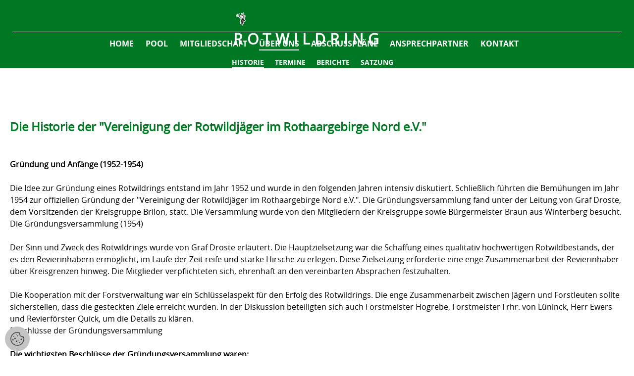

--- FILE ---
content_type: text/html; charset=utf-8
request_url: https://www.rotwildring.de/ueber-uns/historie
body_size: 4063
content:
<!doctype html>
<html xmlns="http://www.w3.org/1999/xhtml" xml:lang="de-de" lang="de-de">
<head>

<title>Historie</title>

<meta http-equiv="Content-Type" content="text/html; charset=utf-8" />
<meta name="viewport" content="width=device-width">
<base href="https://www.rotwildring.de/" />
<meta name="viewport" content="width=device-width,minimum-scale=1" />
<link rel="apple-touch-icon-precomposed" href="template/rotwildring/favicon.ico" />
<link rel="shortcut icon" href="template/rotwildring/favicon.ico" />

<meta name="rating" lang="de" content="General" />
<link rel="canonical" href="https://www.rotwildring.de/ueber-uns/historie" itemprop="url" />
<meta name="revisit-after" lang="de" content="7" />
<meta name="last-modified" content="2023-08-21@08:08:05 Europe/Berlin" />
<meta name="title" lang="de" content="Historie" />
<meta name="description" lang="de" content="" />
<meta name="language" content="de" />
<meta name="coverage" content="Worldwide">
<meta name="distribution" content="Global">
<meta name="format" lang="de" content="text/html" />
<meta name="robots" content="all" />
<meta name="rating" content="General" />
<meta name="revisit-after" lang="de" content="7" />
<meta itemprop="url" content="https://www.rotwildring.de/ueber-uns/historie" />
<meta itemprop="name" content="Historie" />
<meta itemprop="description" content="">
<meta itemprop="thumbnailUrl" content="https://www.rotwildring.de/template/rotwildring/Logo.png" />
<meta itemprop="image" content=""/>
<meta property="og:site_name" content="Rotwildring"/>
<meta property="og:title" content="Historie"/>
<meta property="og:description" content=""/>
<meta property="og:url" content="https://www.rotwildring.de/ueber-uns/historie"/>
<meta property="og:type" content="website"/>
<meta property="og:og:locale" content="de"/>
<meta property="og:image" content="https://www.rotwildring.de/"/>
<meta name="twitter:title" content="Historie"/>
<meta name="twitter:description" content=""/>
<meta name="twitter:site" content="https://www.rotwildring.de/"/> 
<meta name="twitter:image" content="https://www.rotwildring.de/"/>
<meta name="twitter:url" content="https://www.rotwildring.de/ueber-uns/historie"/>
<meta name="twitter:card" content="summary"/>
<meta name="apple-mobile-web-app-capable" content="yes">

<meta http-equiv="cache-control" content="max-age=0" />
<meta http-equiv="cache-control" content="no-cache" />
<meta http-equiv="cache-control" content="no-store" />
<meta http-equiv="cache-control" content="public" />
<meta http-equiv="expires" content="0" />
<meta http-equiv="expires" content="Fri, 16 Jan 2026 11:10:49 Europe/Berlin" />
<meta http-equiv="pragma" content="no-cache" />


                    <script type="application/ld+json">
                    {
                        "@context": "http://schema.org",
                        "@type": "BreadcrumbList",
                        "itemListElement": [{
			"@type": "ListItem",
			"position": 1,
			"item": {
				"@id": "https://www.rotwildring.de/ueber-uns",
				"name": "Über uns"
				/* "image": "http://example.com/images/icon-book.png" */
			}
		},{
			"@type": "ListItem",
			"position": 2,
			"item": {
				"@id": "https://www.rotwildring.de/ueber-uns/historie",
				"name": "Historie"
				/* "image": "http://example.com/images/icon-book.png" */
			}
		}]
                    }
                    </script>
<!--<link rel="apple-touch-icon" sizes="144x144" href="template/rotwildring/144x144.png" />
<link rel="apple-touch-icon" sizes="114x114" href="template/rotwildring/114x114.png" />
<link rel="apple-touch-icon" sizes="72x72" href="template/rotwildring/72x72.png" />-->

<link rel="stylesheet" type="text/css" href="https://www.rotwildring.de/template/css/style.css?146" />
<link rel="stylesheet" type="text/css" href="https://www.rotwildring.de/template/css/jquery-ui.css?210" />
<link rel="stylesheet" type="text/css" href="https://www.rotwildring.de/template/css/style-cms.css?140" />
<link rel="stylesheet" type="text/css" href="https://www.rotwildring.de/extensions/Cookies/template/style.css?78" />
<link rel="stylesheet" type="text/css" href="https://www.rotwildring.de/extensions/Menu/style.css?11" />
<link rel="stylesheet" type="text/css" href="https://www.rotwildring.de/extensions/Menu/template/admin.css?204" />
<link rel="stylesheet" type="text/css" href="https://www.rotwildring.de/template/grid/section.css?248" />


<link rel="stylesheet" type="text/css" href="template/rotwildring/style.css?31" /> <!-- template/rotwildring/ -->


</head>
<body>
<a id="Login" href="https://www.rotwildring.de/ueber-uns/historie/login" title="login" rel="nofollow"><img src="/template/css/hide.png" alt="login" title="login"></a>
<section id="main">

	<header id="header">
		<div id="menu" class="col_4_4">

			<a id="Logo" href="" title="Rotwildring">
				<img src="template/rotwildring/logo.svg" title="Rotwildring" />
				<div>Rotwildring</div>
			</a>
<!--			<div id="infos">-->
<!--				<ul class="MenuLang"><li class="lang0"><a class="active" href="index.php?nav=Historie&id=5&lang=de">Deutsch</a></li><li class="lang1"><a class="" href="index.php?nav=Historie&id=5&lang=en">englisch</a></li></ul>-->
<!--			</div>-->
			<nav class="main" role="navigation" >
				<div role="navigation" ><div class="menu-icon"></div>
	<ul class="menu">
		<li class="collapse"><a title="rotwildring.de" href="https://www.rotwildring.de/index.html">Home</a></li>
		<li class="collapse"><a title="pool" href="https://www.rotwildring.de/pool">pool</a></li>
		<li class="collapse"><a title="Mitgliedschaft" href="https://www.rotwildring.de/Mitgliedschaft_14.html">Mitgliedschaft</a></li>
		<li class="expand"><a title="Über uns" href="https://www.rotwildring.de/ueber-uns/termine">Über uns</span></a><meta itemprop="position" content="2" />
		<ul class="menu">
			<li class="active expand"><a title="Historie" href="https://www.rotwildring.de/ueber-uns/historie">Historie</span></a><meta itemprop="position" content="5" /></li>
			<li class="collapse"><a title="Termine" href="https://www.rotwildring.de/ueber-uns/termine">Termine</a></li>
			<li class="collapse"><a title="Berichte" href="https://www.rotwildring.de/ueber-uns/berichte">Berichte</a></li>
			<li class="collapse"><a title="Satzung" href="https://www.rotwildring.de/ueber-uns/satzung">Satzung</a></li>
		</ul></li>
		<li class="collapse"><a title="Abschusspläne" href="https://www.rotwildring.de/Abschussrichtlinie_16.html">Abschusspläne</a>
		<ul class="menu">
			<li class="collapse"><a title="Abschussrichtlinie" href="https://www.rotwildring.de/Abschussrichtlinie_16.html">Abschussrichtlinie</a></li>
			<li class="collapse"><a title="Abschusspläne" href="https://www.rotwildring.de/Abschussplaene_17.html">Abschusspläne</a></li>
		</ul></li>
		<li class="collapse"><a title="Ansprechpartner" href="https://www.rotwildring.de/ueber-uns/geschaeftsfuehrung">Ansprechpartner</a></li>
		<li class="collapse"><a title="Kontakt" href="https://www.rotwildring.de/konktakt">Kontakt</a></li>
	</ul></div>
				
	<ul class="menu">
		<li class="active expand"><a title="Historie" href="https://www.rotwildring.de/ueber-uns/historie">Historie</span></a><meta itemprop="position" content="5" /></li>
		<li class="collapse"><a title="Termine" href="https://www.rotwildring.de/ueber-uns/termine">Termine</a></li>
		<li class="collapse"><a title="Berichte" href="https://www.rotwildring.de/ueber-uns/berichte">Berichte</a></li>
		<li class="collapse"><a title="Satzung" href="https://www.rotwildring.de/ueber-uns/satzung">Satzung</a></li>
	</ul>
			</nav>
			<div id="MenuButton">
				<div class="line top"></div>
				<div class="line middle"></div>
				<div class="line bottom"></div>
			</div>
			<nav class="second">
				<div class="TableCell">
					<div role="navigation" ><div class="menu-icon"></div>
	<ul class="menu">
		<li class="collapse"><a title="rotwildring.de" href="https://www.rotwildring.de/index.html">Home</a></li>
		<li class="collapse"><a title="pool" href="https://www.rotwildring.de/pool">pool</a></li>
		<li class="collapse"><a title="Mitgliedschaft" href="https://www.rotwildring.de/Mitgliedschaft_14.html">Mitgliedschaft</a></li>
		<li class="expand"><a title="Über uns" href="https://www.rotwildring.de/ueber-uns/termine">Über uns</span></a><meta itemprop="position" content="2" />
		<ul class="menu">
			<li class="active expand"><a title="Historie" href="https://www.rotwildring.de/ueber-uns/historie">Historie</span></a><meta itemprop="position" content="5" /></li>
			<li class="collapse"><a title="Termine" href="https://www.rotwildring.de/ueber-uns/termine">Termine</a></li>
			<li class="collapse"><a title="Berichte" href="https://www.rotwildring.de/ueber-uns/berichte">Berichte</a></li>
			<li class="collapse"><a title="Satzung" href="https://www.rotwildring.de/ueber-uns/satzung">Satzung</a></li>
		</ul></li>
		<li class="collapse"><a title="Abschusspläne" href="https://www.rotwildring.de/Abschussrichtlinie_16.html">Abschusspläne</a>
		<ul class="menu">
			<li class="collapse"><a title="Abschussrichtlinie" href="https://www.rotwildring.de/Abschussrichtlinie_16.html">Abschussrichtlinie</a></li>
			<li class="collapse"><a title="Abschusspläne" href="https://www.rotwildring.de/Abschussplaene_17.html">Abschusspläne</a></li>
		</ul></li>
		<li class="collapse"><a title="Ansprechpartner" href="https://www.rotwildring.de/ueber-uns/geschaeftsfuehrung">Ansprechpartner</a></li>
		<li class="collapse"><a title="Kontakt" href="https://www.rotwildring.de/konktakt">Kontakt</a></li>
	</ul></div>
					<div class="menu-icon"></div>
	<ul class="menu">
		<li class="collapse"><a title="Impressum" href="https://www.rotwildring.de/impressum">Impressum</a></li>
		<li class="collapse"><a title="Datenschutz" href="https://www.rotwildring.de/datenschutz">Datenschutz</a></li>
	</ul>
				</div>
			</nav>
		</div>
	</header>
	
	<section id="HeaderExtnsion">
		
	</section>
	
	<main id="content" class="cd-content" role="main">
		
<section id="14" name="14" class="CMS CMScontentGrid col_4 AbstandOben AbstantUnten " >
    
    <div class="CMS col_4_4" spalte="1">
        
<div id="15" class="CMS textWrapper AbstandOben AbstantUnten ">
    <div class="backgroundImage" >
        <a name="15"></a>
        <div class="text">
            
                            <h1>Die Historie der &quot;Vereinigung der Rotwildj&auml;ger im Rothaargebirge Nord e.V.&quot;</h1><br><p><strong>Gr&uuml;ndung und Anf&auml;nge (1952-1954)</strong><br><br>Die Idee zur Gr&uuml;ndung eines Rotwildrings entstand im Jahr 1952 und wurde in den folgenden Jahren intensiv diskutiert. Schlie&szlig;lich f&uuml;hrten die Bem&uuml;hungen im Jahr 1954 zur offiziellen Gr&uuml;ndung der &quot;Vereinigung der Rotwildj&auml;ger im Rothaargebirge Nord e.V.&quot;. Die Gr&uuml;ndungsversammlung fand unter der Leitung von Graf Droste, dem Vorsitzenden der Kreisgruppe Brilon, statt. Die Versammlung wurde von den Mitgliedern der Kreisgruppe sowie B&uuml;rgermeister Braun aus Winterberg besucht.<br>Die Gr&uuml;ndungsversammlung (1954)<br><br>Der Sinn und Zweck des Rotwildrings wurde von Graf Droste erl&auml;utert. Die Hauptzielsetzung war die Schaffung eines qualitativ hochwertigen Rotwildbestands, der es den Revierinhabern erm&ouml;glicht, im Laufe der Zeit reife und starke Hirsche zu erlegen. Diese Zielsetzung erforderte eine enge Zusammenarbeit der Revierinhaber &uuml;ber Kreisgrenzen hinweg. Die Mitglieder verpflichteten sich, ehrenhaft an den vereinbarten Absprachen festzuhalten.<br><br>Die Kooperation mit der Forstverwaltung war ein Schl&uuml;sselaspekt f&uuml;r den Erfolg des Rotwildrings. Die enge Zusammenarbeit zwischen J&auml;gern und Forstleuten sollte sicherstellen, dass die gesteckten Ziele erreicht wurden. In der Diskussion beteiligten sich auch Forstmeister Hogrebe, Forstmeister Frhr. von L&uuml;ninck, Herr Ewers und Revierf&ouml;rster Quick, um die Details zu kl&auml;ren.<br>Beschl&uuml;sse der Gr&uuml;ndungsversammlung<br><strong><br>Die wichtigsten Beschl&uuml;sse der Gr&uuml;ndungsversammlung waren:</strong><br><br>Gr&uuml;ndung des Hegebezirkes: Der Rotwildring umfasste die Rotwildreviere der Hegeringe Winterberg und Medebach sowie das Revier Siedlinghausen im Hegering Bigge. Weitere Revierzuw&auml;chse waren in Erw&auml;gung.<br><br>Gesch&auml;ftsf&uuml;hrung: Die Gesch&auml;ftsf&uuml;hrung des Rotwildrings lag in den H&auml;nden von Graf Droste zu Vischering, dem Vorsitzenden der Kreisgruppe.<br><br>Abschussplanung: Die Revierinhaber sollten Abschusspl&auml;ne einreichen, die auf den aktuellen Bedingungen basierten. Anpassungen waren m&ouml;glich, um den Wildbestand zu regulieren.<br><br>Troph&auml;enschau: J&auml;hrliche Troph&auml;enschauen sollten durchgef&uuml;hrt werden, bei denen erlegte Hirschgeweihe mit Ober- und Unterkiefern pr&auml;sentiert wurden. Abwurfstangen wurden gesammelt und gezeigt, um die Schonung von Zukunftshirschen zu unterst&uuml;tzen.<br><br>Zweiseitiger Kronenhirsch: Im Jagdjahr 1953/54 wurde beschlossen, keinen zweiseitigen Kronenhirsch zu erlegen.<br><strong><br>Entwicklung der Vereinigung</strong><br><br>Die Vereinigung erlebte im Laufe der Jahre verschiedene Phasen unter der F&uuml;hrung unterschiedlicher Vorsitzender. Von 1954 bis 1984 diente Franz Ewers als 1. Vorsitzender, unterst&uuml;tzt von Freiherr von L&uuml;ninck als 2. Vorsitzendem. Herbert Volkmer &uuml;bernahm von 1984 bis 2005 die Position des 1. Vorsitzenden, begleitet von Helmut Schrader, Herrn Heimbach und Dr. Hermann Lohbeck als 2. Vorsitzende.<br><br>Von 2005 bis zum 16. Februar 2016 leitete Josef Cremer die Vereinigung als 1. Vorsitzender, w&auml;hrend Frau Margot Borbet die 2. Vorsitzende war. Neuahlen des Vorstands wurden f&uuml;r M&auml;rz 2017 angek&uuml;ndigt. Die &quot;Vereinigung der Rotwildj&auml;ger im Rothaargebirge Nord e.V.&quot; bleibt ein wichtiges Bindeglied zwischen J&auml;gern und Forstleuten zur F&ouml;rderung eines gesunden Rotwildbestands und zur Erhaltung der Jagdtraditionen im Rothaargebirge.</p><br>
                    </div>

        
    </div>
</div>

    </div>
    
    <div class="clear"></div>
</section>
	</main>
	
	<footer id="FooterWrapper">
		<div id="footer" class="col_4_4">

<!--			<div class="FooterContact">-->
<!--				<div class="image">-->
<!--					<h3>Kontakt</h3>-->
<!--				</div>-->

<!--				BORBET GmbH<br />-->
<!--				Hauptstraße 5<br />-->
<!--				59969 Hallenberg<br />-->
<!--				Tel. <a href="tel:+492984301160" alt="+49 (0) 29 84 / 30 11 60">+49 (0) 29 84 / 30 11 60</a><br />-->
<!--				Mail: <a href="mailto:info@borbet.de">info@borbet.de</a><br />-->

<!--			</div>-->
<!--			<div class="FooterMenu1">-->
<!--				<h3>Über uns</h3>-->
<!--				<ul class="menu">-->
<!--					<li><a href="#">Stellenangebote</a></li>-->
<!--					<li><a href="#">Ausbildung</a></li>-->
<!--					<li><a href="#">Konfigurator</a></li>-->
<!--					<li><a href="#">Technologien</a></li>-->
<!--					<li><a href="#">Lieferantenbereich</a></li>-->
<!--				</ul>-->
<!--&lt;!&ndash;				<div class="menu-icon"></div>
	<ul class="menu">
		<li class="collapse"><a title="Impressum" href="https://www.rotwildring.de/impressum">Impressum</a></li>
		<li class="collapse"><a title="Datenschutz" href="https://www.rotwildring.de/datenschutz">Datenschutz</a></li>
	</ul>&ndash;&gt;-->
<!--			</div>-->
			<div class="FooterMenu2">
				<h3>Rechtliches</h3>
				<div class="menu-icon"></div>
	<ul class="menu">
		<li class="collapse"><a title="Impressum" href="https://www.rotwildring.de/impressum">Impressum</a></li>
		<li class="collapse"><a title="Datenschutz" href="https://www.rotwildring.de/datenschutz">Datenschutz</a></li>
	</ul>
			</div>

		</div>

	</footer>
	<a href="#" class="backToTop">nach Oben</a>

	<div class="ext_Cookies"><div id="Consent">
    <a href="" onclick="aktzeptCookies();return false;">
        <!-- <img src="extensions/Cookies/template/cookie.svg"/> -->
    </a>
</div></div>
</section>


<script type="text/javascript" src="template/js/jquery-2.1.1.js?224"></script>
<script type="text/javascript" src="template/js/jquery-ui.js?148"></script>
<script type="text/javascript" src="template/js/jquery-custom-selectbox.js?56"></script>
<script type="text/javascript" src="template/js/main.js?158"></script>
<script type="text/javascript" src="template/rotwildring/template/js/wow.min.js?252"></script>
<script type="text/javascript" src="template/js/jquery.swipebox.min.js?217"></script>
<script type="text/javascript" src="extensions/Cookies/template/consent.js?202601161110?34"></script>
<script type="text/javascript" src="extensions/Menu/template/style.js?114"></script>
<script type="text/javascript" src="extensions/Menu/template/jquery.nav.js?240"></script>
<script type="text/javascript" src="extensions/Menu/template/jquery.nestable.js?83"></script>
<script type="text/javascript" src="extensions/Menu/template/admin.js?188"></script>
<script type="text/javascript" src="template/rotwildring/index.js"></script>

</body>
</html>

--- FILE ---
content_type: text/css
request_url: https://www.rotwildring.de/template/css/style.css?146
body_size: 2412
content:
@import url("PagePreeLoader.css");
@import url("style-reset.css");
@import url("style-form.css");
@import url("style-scrollTop.css");
@import url("style-Slider.css");
@import url("style-Sidebar.css");
@import url("style-tabs.css");
@import url("style-doalog.css");
@import url("style-farbtastic.css");
@import url("style-content.css");
@import url("style-swipebox.css");
@import url("style-animate.css");
@import url("section.css");
/* -------------------------------- 
Primary style
-------------------------------- */
*, *::after, *::before {
  -webkit-box-sizing: border-box;
  -moz-box-sizing: border-box;
  box-sizing: border-box;
}

html {
  font-size: 62.5%;
}

body {
  font-size: 1.6rem;
  line-height: 1.5;
  font-family: "Open Sans", sans-serif;
}

svg {
  max-width: 100%;
}

a {
  text-decoration: none;
  color: #1D7C99;
}

.clear {
  clear: both;
}

.left {
  float: left;
}

.right {
  float: right;
}

div.custom-select-box-b,
div.custom-select-box {
  padding: 8px;
  background-color: #FFFFFF;
  border: 1px solid #a2a2a2;
  border-radius: 6px;
}

div.custom-select-box-b li img,
div.custom-select-box li img {
  width: 48px;
}

div.custom-select-box-b ul li,
div.custom-select-box ul li {
  display: flex;
  justify-content: flex-start;
  justify-items: center;
  flex-wrap: wrap;
  margin: 0;
  padding: 0;
}

div.custom-select-box-b ul li span,
div.custom-select-box ul li span {
  padding: 10px 0;
}

/* -------------------------------- 
xcontent 
-------------------------------- */
main {
  position: relative;
  height: 100vh;
  overflow-x: hidden;
  -webkit-transition: -webkit-transform 0.4s;
  -moz-transition: -moz-transform 0.4s;
  transition: transform 0.4s;
  box-shadow: 0 0 30px #241d20;
}
main.scale-down {
  -webkit-transform: scale(0.9);
  -moz-transform: scale(0.9);
  -ms-transform: scale(0.9);
  -o-transform: scale(0.9);
  transform: scale(0.9);
}

.cd-section {
  position: absolute;
  z-index: 1;
  top: 0;
  left: 0;
  height: 100%;
  width: 100%;
  overflow-y: auto;
  -webkit-transform: translateX(100%);
  -moz-transform: translateX(100%);
  -ms-transform: translateX(100%);
  -o-transform: translateX(100%);
  transform: translateX(100%);
  -webkit-transition: -webkit-transform 0s 0.4s;
  -moz-transition: -moz-transform 0s 0.4s;
  transition: transform 0s 0.4s;
}
.cd-section.cd-selected {
  position: relative;
  z-index: 2;
  -webkit-transform: translateX(0);
  -moz-transform: translateX(0);
  -ms-transform: translateX(0);
  -o-transform: translateX(0);
  transform: translateX(0);
  -webkit-transition: -webkit-transform 0.4s 0s;
  -moz-transition: -moz-transform 0.4s 0s;
  transition: transform 0.4s 0s;
  -webkit-overflow-scrolling: touch;
}
.cd-section header {
  height: 100vh;
  background: #9e87ce;
  position: relative;
}
.cd-section.projects header {
  background-color: #5c4b51;
}
.cd-section.about header {
  background-color: #e0cf75;
}
.cd-section.services header {
  background-color: #f5b65a;
}
.cd-section.careers header {
  background-color: #f25f5c;
}
.cd-section.contact header {
  background-color: #8abeb2;
}
@media only screen and (min-width: 700px) {
  .cd-section {
    /* not 100vh to fix a small bug --> border visible otherwise */
    header: 102vh;
  }
}

.cd-title {
  position: relative;
  top: 48%;
  -webkit-transform: translateY(-50%);
  -moz-transform: translateY(-50%);
  -ms-transform: translateY(-50%);
  -o-transform: translateY(-50%);
  transform: translateY(-50%);
  color: #ffffff;
  text-align: center;
}
.cd-title > * {
  text-shadow: 0 1px 2px rgba(0, 0, 0, 0.05);
  -webkit-font-smoothing: antialiased;
  -moz-osx-font-smoothing: grayscale;
}
.cd-title h2 {
  font-size: 2.8rem;
  margin-bottom: .8em;
}
.cd-title a {
  display: inline-block;
  padding: 1.2em 1.6em;
  border-radius: 50em;
  border: 2px solid rgba(255, 255, 255, 0.5);
  font-weight: 700;
  color: #ffffff;
  font-family: "Lora", serif;
}
.no-touch .cd-title a:hover {
  border-color: #ffffff;
}
.cd-title span {
  vertical-align: middle;
  display: inline-block;
}
@media only screen and (min-width: 700px) {
  .cd-title h2 {
    font-size: 5rem;
    font-weight: 300;
    margin-bottom: .6em;
  }
}


#content {
  position: relative;
}

#content div {
  background-repeat: no-repeat;
  /* background-size: cover; */
  background-position: center;
}

.no-js main, .no-js .cd-section {
  height: auto;
  overflow: visible;
}

.no-js .cd-section {
  position: static;
  -webkit-transform: translateX(0);
  -moz-transform: translateX(0);
  -ms-transform: translateX(0);
  -o-transform: translateX(0);
  transform: translateX(0);
}

.no-js .cd-nav-container {
  width: 100%;
  position: static;
  -webkit-transform: translateX(0);
  -moz-transform: translateX(0);
  -ms-transform: translateX(0);
  -o-transform: translateX(0);
  transform: translateX(0);
  height: auto;
  overflow: visible;
}

.no-js .cd-close-nav {
  display: none;
}

.no-js .cd-nav li {
  width: 50%;
  float: left;
}
@media only screen and (min-width: 700px) {
  .no-js .cd-nav li {
    width: 33.3%;
    float: left;
  }
  .no-js .cd-nav li:nth-of-type(2n) a {
    border-right-width: 1px;
  }
}
@media only screen and (min-width: 1024px) {
  .no-js .cd-nav li {
    width: 16.66%;
    float: left;
  }
  .no-js .cd-nav li:nth-of-type(3n) a {
    border-right-width: 1px solid #e0cf75;
  }
}

#content .CMSContentSort


/* -------------------------------- 
Main content
-------------------------------- */
div#content p {
  margin: 10px 0px;
}

.fr-view ol,
.fr-view ul,
div#content ol,
div#content ul {
  padding: 5px;
  padding-left: 35px;
}

.fr-view ol ul,
.fr-view ul ol,
div#content ol ul,
div#content ul ol,
div#content ol ol,
div#content ul ul {
  padding-top: 0;
}

.fr-view ul,
div#content ul {
  list-style-type: disc;
}

.fr-view ol,
div#content ol {
  list-style-type: decimal;
}

div#content ul.tabs-navigation {
  list-style-type: none;
  padding: 0;
  margin: 0;
}

.fr-view li,
div#content li {
  line-height: 1.5;
}
.fr-view ol,
.fr-view ul,
.fr-view li,
div#content .fr-toolbar ol,
div#content .fr-toolbar ul,
div#content .fr-toolbar li{
  padding: 0px;
}


/* -------------------------------- 
Javascript disabled
-------------------------------- */
.no-js .cd-hero-slider li {
  display: none;
}
.no-js .cd-hero-slider li.selected {
  display: block;
}

.no-js .cd-slider-nav {
  display: none;
}

/* --------------------------------
 * JQery
 * ------------------------------- */
.dragable .handle {
  cursor: move;
}

/* --------------------------------
 * Admin
 * -------------------------------- */
a#Login {
  display: block;
  position: fixed;
  top: 0px;
  left: 0;
  height: 10px;
  width: 10px;
  background: none;
  z-index: 999999999;
  color: transparent;
}

a#Login > img {
  display: none;
}

.ContentAdmin {
  position: relative;
  height: 45px;
  width: 100%;
  background-color: rgba(245,245,245,0.9);
  cursor: move;
  padding: 10px;
  color: #1D7C99;
  font-weight: 600;
  z-index: 5;
}






.AdminWrapper .active,
.AdminWrapper .active1,
.AdminWrapper .active0,
.add,
.delete,
.edit,
.papierkorbActive{
  display: block;
  position: absolute;
  top: 13px;
  right: 6px;
  height: 20px;
  width: 20px;
  z-index: 5;
}

.edit {
  right: 36px;
}

.add {
  right: 66px;
}


.CMSadminIamgeFolder .add,
.CMSadminIamgeFolder .delete,
.CMSadminIamgeFolder .edit,
.CMSadminIamgeFolder .papierkorbActive{
  top: 0px;
}


.AdminWrapper .active,
.AdminWrapper .active1,
.AdminWrapper .active0 {
  right: 66px;
}

.edit img {
  width: 100%;
  height: auto;
}

.width {
  margin: 0 auto;
  max-width: 90%;
  width: 1280px;
}

ul.backups,
ul.backups ul{
  position: relative;
  list-style: none !important;
  /*margin: 0 !important;*/
  /*padding: 0 !important;*/
}

ul.backups ul{
  display: none;
}

ul.backups li{
  /*margin: 0 !important;*/
  /*padding: 0 !important;*/
}



ul.backups li div{
  padding: 5px 0 5px 30px;
}

ul.backups > li > ul > li >div,
ul.backups > li > div{
  cursor: pointer;
}

ul.backups li div:hover{
  background-color: rgba(225,225,225,0.51);
}

#backup_upload div,
ul.backups li div[data-action]{
  float: right;
  height: 25px;
  width: 25px;
  padding: 0;
  background-color: rgb(29, 124, 153);
  cursor: pointer;
}


#backup_upload::after{
  content: '';
  width: 25px;
  height: 25px;
  /*background-color: rgb(29, 124, 153);*/
  display: inline-block;
  position: absolute;
  left: 30px;
  top: 0;
}

#backup_upload.recover::after,
ul.backups li div[data-action="recover"]{
  background-color: #008100;
  mask: url("recover.svg") no-repeat;
}
ul.backups li div[data-action="download"]{
  mask: url("past.svg") no-repeat;
}
ul.backups li div[data-action="delete"]{
  background-color: #be0000;
  mask: url("papierkorb.svg") no-repeat;
}



#backup_upload.recover::after,
ul.backups li div.recover[data-action="recover"]{
  animation:spin 1s linear infinite;
}

#backup_upload.recoverOK::after,
ul.backups li div.recoverOK[data-action="recover"]{
  background-color: #008100;
  cursor: default;
  pointer-events: none;
  mask: url("ok.svg") no-repeat;
}
#backup_upload.recoverFail::after,
ul.backups li div.recoverFail[data-action="recover"]{

  background-color: #be0000;
  mask: url("ban.svg") no-repeat;
}

ul.backups > li > div::before{
  content: '';
  position: absolute;
  mask: url("folder.svg") no-repeat;
  background-color: rgb(29, 124, 153);
  width: 25px;
  height: 25px;
  left: 0;
}

ul.backups li ul li > div::before{
  content: '';
  position: absolute;
  mask: url("database.svg") no-repeat;
  background-color: rgb(29, 124, 153);
  width: 25px;
  height: 25px;
  left: 0;
}

ul.backups li ul ul li > div::before{

  mask: url("fileimport.svg") no-repeat;
}

ul.backups li ul ul li:first-child > div::before{
  background-color: #be0000;
  mask: url("files.svg") no-repeat;
}

#backup_upload{
  display: inline-block;
  cursor: pointer;
  width: 25px;
  height: 25px;
  margin-left: 10px;
}

#backup_upload::before{
  content: '';
  display: inline-block;
  width: 25px;
  height: 25px;
  mask: url("upload.svg") no-repeat;
  background-color: rgb(29, 124, 153);

}

div.Backups ul.backups{
  padding: 0;
  font-size: 12px;
}
div.Backups ul.backups li div[data-action],
div.Backups ul.backups li ul li > div::before,
div.Backups ul.backups > li > div::before{
  width: 16px;
  height: 16px;
}

div.Backups ul.backups li > div {
  padding: 5px 0 5px 21px;
}

div.Backups li{
  min-height: unset;
  border-bottom: none;
}


div.Backups ul.backups ul {
  padding-left: 16px;
}

div.Backups ul.backups ul ul > li > div:hover{
  background-color: transparent;
}

div.Backups ul.backups ul ul > li:hover{
  background-color: rgba(225,225,225,0.51);
}
div.Backups ul.backups li div.recoverOK[data-action="recover"]{
  pointer-events: all;
  cursor: pointer;
}



@keyframes spin {
  100% {
    transform:rotate(-360deg);
  }
}

--- FILE ---
content_type: text/css
request_url: https://www.rotwildring.de/template/css/style-cms.css?140
body_size: 677
content:
.backgroundImage {width : 100%;background-attachment : fixed;background-position : center;background-size : cover;}.width50 {margin-right : 1.8%;float : left;width : 48% !important;}.width25 {float : left;margin-left : 1.8%;width : 23% !important;}.width33 {float : left;margin-left : 1.8%;width : 31%;}.width75 {float : left;margin-left : 1.8%;width : 67%;}.fadeIn {}.fadeInRight {}.fadeInLeft {}.fadeInUp {}.clear {}.height100 {display : table;width : 100%;height : calc(100vh - 3vw);}.height100 > div {vertical-align : middle;display : table-cell;}.height100 > div.CMS.image {display : table-row;width : 100%;}.height100 > div.AdminWrapper {display : table-row;width : 100%;}.MinHeight100 {min-height : 100vh;}.text {font-size : 1.2em;}.AbstantUnten {margin-bottom : 50px !important ;}.ButtonLink {color : #ffffff;font-wight : bold;display : inline-block;border-radius : 2px;margin : 20px 2px;text-align : center;padding : 10px 15px;background-color : var(--mainColor);}.ButtonLink a {color : #fff;}.FirstTopRightContent {margin-left : 53%;width : 47%;margin-top : -100vh;}.margintTopBottom {margin-bottom : 10vh;margin-top : 10vh;}.fixedBackground {margin-right : 0% !important;margin-left : 0% !important;background-size : cover;background-position : center;background-attachment : fixed;}.HellGrauerHintergrund {padding-bottom : 10vh;padding-top : 10vh;background-color : #F5F7F8;}.backgroundLeftContain {background-size : contain;background-repeat : no-repeat;background-position : left center;}.backgroundRightContain {background-size : contain;background-repeat : no-repeat;background-position : right center;}.width100 {width : 100% !important;}.slideText {}.bildWave {}.center_center {}.withBuble {}.showBox {}.AbstandOben {margin-top : 50px !important ;}.serviceButtons {}.anker_button {}.weisserHintergrund {background-color : #FFFFFF;}.weisserHintergrund > .CMS {padding-top : 50px;padding-bottom : 50px;}.BodyBackgroundColor {background-color : var(--BodyBackgroundColor);}.BildTextBlock {}.imgTextFlex {}.borderTop {padding-top : 50px !important ;border-top : 3px solid #CCCCCC;}.BildTextNormal {}.bilderRaster {}.DreierGrid {}.DispalyFlex {}.DispalyFlex > div {align-items : start;align-content : start;justify-content : space-between;flex-wrap : wrap;display : flex;}.StickyContent {top : 50px;position : sticky;}.maxWidth1200 {margin-left : auto;margin-right : auto;max-width : 1200px;}.imgGrid {}.imgGrid .image, .imgGrid .CMSimage {gap : 0px !important;padding : 10px !important;grid-template-columns : 1fr 1fr 1fr;display : grid !important;}

--- FILE ---
content_type: text/css
request_url: https://www.rotwildring.de/extensions/Cookies/template/style.css?78
body_size: 1527
content:
#BannerWrapper {
    --ButtonBackgroundColor: var(--mainColor);
    --ButtonColor: #fff;
    --ButtonAcktiveBackgroundColor: #f2e501;
    --ButtonAcktiveColor: var(--mainColor);
    --ButtonWidth: 250px;
    --font-size: 14px;
    --cookieBackgroundColor: var(--aColor);
    --cookieColor: #ffed00;
}

#Consent,
#Cookies {
    position: fixed;
    bottom: 10px;
    left: 10px;
    height: 50px;
    width: 50px;
    z-index: 999;
    display: flex;
    flex-wrap: wrap;
    align-content: center;
    align-items: center;
    text-align: center;
    background-color: #c4c4c4;
    /*background-color: var(--aColor);*/
    border-radius: 50%;
    transition: all ease-in 0.2s;
}

#BannerWrapper a,
#BannerWrapper form,
#BannerWrapper #desc {
    line-height: 1.3;
    font-size: var(--font-size);
}

#Consent:hover,
#Cookies:hover {
    background-color: #949494;
}

#Consent a,
#Cookies a {
    display: block;
    margin: 0;
    padding: 0;
    width: 50px;
    height: 50px;
    line-height: 1;

    background-color: #383838;
    -webkit-mask:  url(cookie.svg) no-repeat  center;
    mask: url(cookie.svg) no-repeat  center;
    -webkit-mask-size: 30px 30px;
    mask-size: 30px 30px;
    transition: all ease-in 0.2s;
}

#Consent:hover a,
#Cookies:hover a {
    background-color: #ffffff;
}

#Consent img,
#Cookies img {
    width: 30px;
}

#BannerWrapper {
    position: fixed;
    top: 0;
    left: 0;
    z-index: 999;
    overflow-x: auto;
    height: 100vh;
    width: 100vw;
    display: flex;
    flex-wrap: wrap;
    align-content: end;
    align-items: center;
    backdrop-filter: blur(10px);
    -webkit-backdrop-filter: blur(10px);
}

#BannerWrapper.flex_start{
    align-content: start;
    justify-content: center;
}

#BannerWrapper #ConsentSettings{
    height: 100%;
    width: 100%;
    max-width: 1000px;
    background-color: white;
    box-shadow: 0 0 5px #0000003d;
    overflow-x: auto;
}

#ConsentBannerBg {
    background: var(--mainColor);
    position: absolute;
    top: 0;
    bottom: 0;
    left: 0;
    right: 0;
    z-index: -1;
    opacity: 0.7;
}

#ConsentBanner {
    max-height: 100vh;
    overflow-x: auto;
    background-color: #fff;
    padding: 10px;
    font-size: 12px;
    width: auto;
    margin: 0 auto;
}


#ConsentBanner > div {
    display: flex;
    flex-wrap: wrap;
    justify-content: space-between;
    align-items: center;
}

#ConsentBanner .col_4_4 {
    width: 97%;
}

#ConsentBanner h2 {
    margin: 10px 0;
}

#ConsentBanner a{
    color: #000;
}

#ConsentBanner #ConsentBannerText {
    width: 65%;
    width: 70%;
}
#ConsentBanner #form {
    width: 30%;
    width: 24%;
    text-align: center;
}

#ConsentBanner #ConsentImg {
    position: absolute;
    top: 20px;
    right: 20px;
    height: 50px;
}

#ConsentBanner #ConsentImg img {
    height:50px;
    width: auto;
}

#ConsentBanner input[type=submit] {
    border: none;
    background-color: #555;
    color: #fff;
    padding: 7px 12px;
    margin: 3px 0px;
    cursor: pointer;
    width: 100%;
    font-size: var(--font-size);
}

#ConsentLang{
    display: none !important;
}

#ConsentBanner input[type=submit]:nth-child(2) {
    background-color: #555;
}

#ConsentBanner #form a {
    display: inline-block;
    padding: 0px 9px 0px 5px;
    margin: 5px 0px 5px 0px;
    border-right: 1px solid var(--mainColor);
}

#ConsentBanner #form a:last-child {
    border-right: none;
}

#BannerWrapper #ConsentSettings {
    display: flex;
    flex-wrap: wrap;
    align-content: start;
    justify-content: space-between;
    padding: 25px;
    /*min-height: 100vh;*/

    position: relative;
    padding: 25px;
    height: fit-content;

    max-height: 100vh;
    position: absolute;
    bottom: 0;
}

#BannerWrapper #ConsentSettings .right {
    margin-bottom: 50px;
}

#BannerWrapper #ConsentSettings .left {
    float: none;
    width: calc(30%);
    width: 100%;
    position: sticky;
    top: 0px;
    height: fit-content;
}

#BannerWrapper #ConsentSettings .right {
    float: none;
    width: calc(70% - 25px);
    width: 100%;

    max-height: calc(100vh - 125px);
    overflow-x: auto;
}

#BannerWrapper #ConsentSettings ul#Consents {
    list-style-type: none;
    margin: 0;
    padding: 0;
    display: block;
    position: relative;
}

#BannerWrapper #ConsentSettings ul#Consents li {
    margin: 0;
    margin-bottom: 0px;
    margin-bottom: 10px;
    padding: 10px 20px;
    background-color: var(--ButtonBackgroundColor);
    text-align: center;
    color: var(--ButtonColor);
    border-radius: 6px;
    cursor: pointer;
    pointer-events: all;
}

#BannerWrapper #ConsentSettings ul#Consents li:hover,
#BannerWrapper #ConsentSettings ul#Consents li.active {
    background-color: var(--ButtonAcktiveBackgroundColor);
    color: var(--ButtonAcktiveColor);
    font-weight: bold;
}
#BannerWrapper #ConsentSettings #tabsContent > div .item_desc,
#BannerWrapper #ConsentSettings #tabsContent > div {
    display: none;
    /*width: 0;*/
    /*height: 0;*/
    /*overflow: hidden;*/
    transition: all ease-in-out 0.5s;
}
#BannerWrapper #ConsentSettings #tabsContent > div .item_desc.active,
#BannerWrapper #ConsentSettings #tabsContent > div.active {
    display: block;
    /*width: auto;*/
    /*height: auto;*/
    /*overflow: hidden;*/
    /*height: auto;*/
}

#BannerWrapper input[type="radio"] + label::before,
#BannerWrapper input[type="radio"] + label::after,
#BannerWrapper input[type="checkbox"] + label::before,
#BannerWrapper input[type="checkbox"] + label::after {
    top: calc(50% - 10px);
}

#ConsentSettings label {
    display: flex;
    flex-wrap: wrap;
    align-items: center;
    justify-content: left;
}

#ConsentSettings .desc,
#ConsentSettings .headtext,
#ConsentSettings .headtext label {
    padding-bottom: 25px;
    padding-bottom: 18px;
}

#ConsentSettings .item > div:first-child{
    position: relative;
}

#ConsentSettings .item > div:first-child > div{
    margin-left: 20px;
}

#ConsentSettings img.info{
    position: absolute;
    top: 50%;
    transform: translateY(-50%);
    left: 0;
    cursor: help;
    height: 16px;
    z-index: 10;
}

#ConsentSettings .bottomButtons {
    position: absolute;
    bottom: 25px;
    display: flex;
    justify-items: baseline;
    width: calc(100% - 50px);
    justify-content: space-between;
}


#ConsentSettings p,
#ConsentSettings a,
#ConsentSettings div {
    font-size: var(--font-size) !important;
}

#ConsentSettings input[type="submit"] {
    padding: 7px 12px;
    font-size: var(--font-size);
    background-color: #555;
}

@media only screen and (max-width: 900px) {
    #ConsentBanner #form,
    #ConsentBanner #ConsentBannerText,
    #BannerWrapper #ConsentSettings .left,
    #BannerWrapper #ConsentSettings .right {
        float: none;
        width: 100%;
    }

    #BannerWrapper #ConsentSettings {
        display: block;
        padding: 25px;
        height: fit-content;

    }

    #BannerWrapper #ConsentSettings .left {
        position: relative;
    }

    #BannerWrapper #ConsentSettings .right {
        padding-bottom: 75px;
        padding-bottom: 0px;

        max-height: fit-content;
        max-height: calc(100vh - 155px);
        overflow-x: auto;
    }

    #ConsentBanner #form a:nth-child(2n),
    #ConsentBanner #form a:last-child {
        border-right: none;
    }
}

@media only screen and (max-width: 700px) {
    #Consent,
    #Cookies {
        left: auto;
        bottom: 0px;
        right: 2%;
        height: 45px;
        width: 45px;
    }

    #BannerWrapper #ConsentSettings,
    #ConsentBanner {
        position: fixed;
        bottom: 0;
    }

    #ConsentBanner .col_4_4 {
        width: 90%;
    }

    #ConsentBannerText {
        max-height: 150px;
        overflow-x: scroll;
    }


}

--- FILE ---
content_type: text/css
request_url: https://www.rotwildring.de/extensions/Menu/style.css?11
body_size: 1182
content:
/* Extension Submenu -- START -- */
#HeaderMenu ul.menu li ul {
    position: absolute;
}

#HeaderMenu ul.menu li ul li {
	margin: 0;
}

#HeaderMenu ul.menu li ul li:first-child a {
	padding: 10px;
}

#HeaderMenu ul.menu li ul li a {
	color:#fff;
}

#HeaderMenu ul.menu li ul li a:hover,
#HeaderMenu ul.menu li ul li.expand a,
#HeaderMenu ul.menu li ul li.active a {
	background-color:#fff;
	color:#512100;
}

ul.menu {
	list-style-type:none;
	margin:0;
	margin-left:15px;
	padding:0;
	display:block;
}

ul.menu li a:hover,
ul.menu li.active a {
	color:#5F809E;
}

ul.menu li {
	list-style-type: none;
	margin: 0px 0px 5px;
	padding: 10px;
	display: inline-block;
	position: relative;
}

ul.menu li a {
	text-decoration: none;
	display: block;
	color: #fff;
	font-size: 14px;
	margin:10px;
	-webkit-transition-property: all;
	-moz-transition-property: all;
	 -ms-transition-property: all;
	  -o-transition-property: all;
	     transition-property: all;
	-webkit-transition-duration: 0.3s;
	-moz-transition-duration: 0.3s;
	 -ms-transition-duration: 0.3s;
	  -o-transition-duration: 0.3s;
	     transition-duration: 0.3s
}


ul.menu li.active a {
	color:#1D7C99;
}

ul.menu li.active a,
ul.menu li a:hover {
	color:#1D7C99;
}

ul.menu li ul {
	opacity: 0;
	position: absolute;
	top: 100px;
	height: 0px;
	background-color: #512100;
	margin-top: 0px;
	width: 200px;
	
	-webkit-transition-property: all;
	-moz-transition-property: all;
	 -ms-transition-property: all;
	  -o-transition-property: all;
	     transition-property: all;
	-webkit-transition-duration: 0.3s;
	-moz-transition-duration: 0.3s;
	 -ms-transition-duration: 0.3s;
	  -o-transition-duration: 0.3s;
	     transition-duration: 0.3s
}

ul.menu li ul li a {
	margin: 0;
	color:#fff;
}

ul.menu li:hover ul {
 /*   top: 0px;
    right: 0px;
    height: auto;
    opacity: 1;
    z-index: 10;
    width: auto;*/
}

ul.menu li:hover ul.menu li ul {
	top: 0px !important;
	left: 0px !important;
	margin-top: 0px;
	height: 0px;
	opacity: 0;
	z-index: 1;
}

ul.menu li:hover ul.menu li:hover ul {
	top: 0px !important;
	margin-top: 0px;
	left: 200px !important;
	height: auto;
	opacity: 1;
	z-index: 10;
}

ul.menu li:hover ul.menu li:hover ul.menu li ul {
	top: 0px !important;
	left: 0px;
	margin-top: 0px !important;
	height: 0px;
	opacity: 0;
	z-index: 1;
}

ul.menu li:hover ul.menu li:hover ul.menu li:hover ul {
	top: 0px !important;
	margin-top: 0px !important;
	left: 180px !important;
	height: auto;
	opacity: 1;
	z-index: 10;
}

ul.menu li:hover ul.menu li a,
ul.menu li:hover ul.menu li,
ul.menu li:hover ul.menu {
	display: block !important;
	float: none !important;
}
ul.menu li:hover ul.menu li {
	position: relative;
	height: auto !important;
	margin: 0;
}

ul.menu li.expand ul.menu li a,
ul.menu li.active ul.menu li a,
ul.menu li ul.menu li a {
	color:#fff;
}
/* Extension Submenu -- ENDE --
 *
 * CMS Anpassung
 * START 
 * ------------------------------ */

ul.menu.display li ul {
	position: relative !important;
	display: block !important;
	margin: 0 !important;
	padding: 0 !important;
	top: 0 !important;
	width: auto !important;
	height: auto !important;
	opacity: 1 !important;
}

#content ul.menu li ul li ul,
#content ul.menu li ul,
#content ul.menu {
	position: relative !important;
	display: block !important;
	top: 0 !important;
	width: auto !important;
	height: auto !important;
	opacity: 1 !important;
}

/* *********************
 * Mobile ansichten
 * *********************/
.menu-icon {
    display: none;
    height: 50px;
    width: 50px;
    position: absolute;
    top: 0px;
    left: 20px;
}

#mobileNav, .menu-icon, ul.mobile {
    /* display: none; */
}

ul.MobileMenu {
    display: none;
}

ul.AdminMenu li.active a {
	font-weight: bold;
	text-decoration: underline;
	font-style: italic;
	color:#000;
}
  
@media only screen and (max-width: 900px) {
    #header .menu-icon {
        display: block;
        background-image: url("template/menu.svg");
        background-position: center center;
        background-size: 80% 80%;
        z-index: 9999999;
        background-repeat: no-repeat;
        cursor: pointer;
    }
    
    .menu-icon.display {
        background-image: url("template/menuHover.svg");
    }
    
    #header ul.menu {
        display: block !important;
        float: none !important;
        margin: 0 !important;
        padding: 0 !important;
        height: 0;
        width: 100%;
        overflow: hidden;
        opacity: 0;
        position: absolute;
        top:150px;
        right: 0px;
         -webkit-transition: all .25s ease;
        -moz-transition: all .25s ease;
        -ms-transition: all .25s ease;
        -o-transition: all .25s ease;
        transition: all .25s ease;
    }
    
    #header ul.menu.display {
        height: auto;
        top: 0px;
        box-shadow: 0 0 40px #000;
        opacity: 1;
        background-color: #fff;
        width: 100%;
        z-index: 6;
        margin: 0;
        padding: 0;
        
        max-height: calc(100vh - 77px);
        overflow-y: auto;
    }
    
    #header ul.menu.display li a,
    #header ul.menu.display li {
        float: none  !important;
        margin: 0 !important;
        display: block !important;
        height: auto !important;
        padding: 0px;
        display: block;
        position: relative;
    }
    #header ul.menu.display li a {
        padding: 15px;
        height: auto !important;
        color:#000;
        font-size: 20px;
        text-decoration: none;
        text-align: center;
        border-top: 1px solid #000;
    }
    
    #header ul.menu.display li {
        height: auto !important;
    }
    
    #header ul.menu.display li ul {
        position: relative !important;
        display: block !important;
        margin: 0 !important;
        padding: 0 !important;
        top: 0 !important;
        width: auto !important;
        height: auto !important;
        opacity: 1 !important;
    }
    
    #content ul.menu li ul li ul,
    #content ul.menu li ul,
    #content ul.menu {
        height: auto;
        width: auto;
        opacity: 1;
        display: block;
    }
}

@media only screen and (max-width: 700px) {
	#HeaderMenu {
		left: 0px !important;
	}
	
	#FooterWapper,
	#footer {
		overflow: visible !important;
	}
	
	#leftColor {
		display: none !important;
	}
	
	#footer.col_3_4 {
		width: 100% !important;
		height: 55px !important;
	}
	
	#footer ul.menu {
		top: auto !important;
		bottom: 0px !important;
	
	}
	#FooterWapper.col_3_4 {
		width: 50%;
	}
	
	#footer ul.menu li a {
		padding: 15px 25px !important;
	}
}

--- FILE ---
content_type: text/css
request_url: https://www.rotwildring.de/extensions/Menu/template/admin.css?204
body_size: 765
content:
.dd-item,
.dd-empty,
.dd-placeholder {
    display: block;
    position: relative;
}

ul.AdminMenu li:hover a {
    margin-left: 24px;
}

ul.AdminMenu.mod li:hover a {
    margin-left: 4px;
}


.dd-list {
    padding-left: 10px;
    position: relative;
    display: block;
    margin: 0;
    padding: 0;
    padding-left: 10px;
    list-style-type: none;
    background-image: url(../../../template/css/FileManagerFolderY.svg);
    background-repeat: repeat-y;
    background-size: 13px 13px;
}

ul li ul li ul li ul li ul:hover li:hover .dd-handle,
ul li ul li ul l uli:hover li:hover .dd-handle,
ul li ul li ul:hover li:hover .dd-handle,
ul li ul:hover li:hover .dd-handle,
ul li:hover .dd-handle {
    display: block;
    position: absolute !important;
    top: 5px;
    left: 15px;
    height: 20px;
    width: 20px;
    overflow: hidden;
    padding: 0 !important;
    cursor: move;
    background-image: url(../../../template/css/sort.svg);
    background-size: contain;
    background-position: center;
    background-repeat: no-repeat;
}

ul li ul li ul li ul li:hover ul li .dd-handle,
ul li ul li ul li:hover ul li .dd-handle,
ul li ul li:hover ul li .dd-handle,
ul li:hover ul li .dd-handle,
ul li .dd-handle {
    display: none;
}

.dd-item > button {
    display: none;
}

.dd-placeholder,
.dd-empty {
    height:5px;
    margin: 0;
    padding: 0;
    background-color: rgba(29,124,153,0.3);
}

.dd-dragel {
    position: absolute;
    pointer-events: none;
    z-index: 9999;
}


/* **********************
 * Amin Menü Dartellung
 * **********************/
ul.dd-list,
ul.AdminMenu {
	position: relative;
	display: block;
	margin: 0;
	padding: 0;
	padding-left: 10px;
	list-style-type: none;
	background-image: url(../../../template/css/FileManagerFolderY.svg);
	background-repeat: repeat-y;
	background-size: 13px 13px;
	margin-top: 35px;
}
ul.dd-list li ul.dd-list,
ul.AdminMenu li ul.AdminMenu {
	margin-top: 0px;
}
ul.dd-list li,
ul.AdminMenu li {
	display: block;
	position: relative;
	margin: 0;
	padding: 5px 0px 10px 10px;
	list-style: none;
	border: none;
	width: 100%;
	height: auto;
	min-height: auto;
	float: none;
	background-image: url(../../../template/css/FileManagerFolderX.svg);
	background-repeat: no-repeat;
	background-size: 13px 13px;
	background-position: 0px 10px;
}
ul.dd-list li a,
ul.AdminMenu li a {
	margin: 2px;
	padding: 5px;
	margin-left: 4px;
	border: none;
}

a.past,
a.copy {
  position: absolute;
  right: 93px;
  top: 11px;
  width: 25px;
    z-index: 5;
}

.AdminMenu a.add,
.AdminMenu a.edit,
.AdminMenu a.delete,
.AdminMenu a.past,
.AdminMenu a.copy {
  top: 3px;
}

ul.dd-list li:hover ul li:hover ul li a.past,
ul.dd-list li:hover ul li a.past,
ul.dd-list li a.past,
ul.dd-list li:hover ul li:hover ul li a.copy,
ul.dd-list li:hover ul li a.copy,
ul.dd-list li a.copy,

ul.dd-list li:hover ul li:hover ul li a.delete,
ul.dd-list li:hover ul li a.delete,
ul.dd-list li a.delete,
ul.dd-list li:hover ul li:hover ul li a.add,
ul.dd-list li:hover ul li a.add,
ul.dd-list li a.add,
ul.dd-list li:hover ul li:hover ul li a.edit,
ul.dd-list li:hover ul li a.edit,
ul.dd-list li a.edit,
ul.AdminMenu li:hover ul li:hover ul li a.delete,
ul.AdminMenu li:hover ul li a.delete,
ul.AdminMenu li a.delete,
ul.AdminMenu li:hover ul li:hover ul li a.add,
ul.AdminMenu li:hover ul li a.add,
ul.AdminMenu li a.add,
ul.AdminMenu li:hover ul li:hover ul li a.edit,
ul.AdminMenu li:hover ul li a.edit,
ul.AdminMenu li a.edit  {
	opacity: 0;
	height: 25px;
	width: 25px;
	-webkit-transition-property: all;
	-moz-transition-property: all;
	 -ms-transition-property: all;
	  -o-transition-property: all;
	     transition-property: all;
	-webkit-transition-duration: 0.3s;
	-moz-transition-duration: 0.3s;
	 -ms-transition-duration: 0.3s;
	  -o-transition-duration: 0.3s;
	     transition-duration: 0.3s
}
ul.dd-list li:hover ul li:hover ul li:hover a.past,
ul.dd-list li:hover ul li:hover a.past,
ul.dd-list li:hover a.past,
ul.dd-list li:hover ul li:hover ul li:hover a.copy,
ul.dd-list li:hover ul li:hover a.copy,
ul.dd-list li:hover a.copy,

ul.dd-list li:hover ul li:hover ul li:hover a.delete,
ul.dd-list li:hover ul li:hover a.delete,
ul.dd-list li:hover a.delete,
ul.dd-list li:hover ul li:hover ul li:hover a.add,
ul.dd-list li:hover ul li:hover a.add,
ul.dd-list li:hover a.add,
ul.dd-list li:hover ul li:hover ul li:hover a.edit,
ul.dd-list li:hover ul li:hover a.edit,
ul.dd-list li:hover a.edit,
ul.AdminMenu li:hover ul li:hover ul li:hover a.delete,
ul.AdminMenu li:hover ul li:hover a.delete,
ul.AdminMenu li:hover a.delete,
ul.AdminMenu li:hover ul li:hover ul li:hover a.add,
ul.AdminMenu li:hover ul li:hover a.add,
ul.AdminMenu li:hover a.add,
ul.AdminMenu li:hover ul li:hover ul li:hover a.edit,
ul.AdminMenu li:hover ul li:hover a.edit,
ul.AdminMenu li:hover a.edit  {
	opacity: 1;
}

ul.dd-list > a.add.dialog,
ul.AdminMenu > a.add.dialog {
  position: relative;
  display: block;
  left: -13px;
  margin-top: -20px;
  float: left;
}

--- FILE ---
content_type: text/css
request_url: https://www.rotwildring.de/template/grid/section.css?248
body_size: 337
content:
/* 4er Set */
.col_4 {
	clear: both;
	padding: 0px;
	margin: 0px;
	zoom:1;
	position: relative;
}

.col_4:before,
.col_4:after {
	content:"";
	display:table;
	clear:both;
}

.col_12_12,
.col_11_12,
.col_10_12,
.col_9_12,
.col_8_12,
.col_7_12,
.col_6_12,
.col_5_12,
.col_4_12,
.col_3_12,
.col_2_12,
.col_1_12 {
	display: block;
	position: relative;
	float:left;
	margin: 1% 3% 2% 0%;
}
.col_1_4,
.col_2_4,
.col_3_4,
.col_4_4 {
	display: block;
	position: relative;
	float:left;
	margin: 1% 3% 1% 0%;
}

.col_4:first-child {
	margin-left: 0;
}

.col_4_4 {
	margin: 0 auto;
	float:none;
	max-width: 1000px;
	width: 90%;
}
.col_3_4 {
	width: 74%;
}
.col_2_4 {
	width: 47%;
}
.col_1_4 {
	width: 22%;
}


.col_1_4.black,
.col_2_4.black,
.col_3_4.black,
.col_4_4.black {
	background-color: #000;
	margin: 0;
	padding: 2%;
	width: 50%;
}

.col_1_4.white,
.col_2_4.white,
.col_3_4.white,
.col_4_4.white {
	background-color: #fff;
	margin: 0;
	padding: 2%;
	width: 50%;
}

.col_1_4.black > .col_2_4,
.col_2_4.black > .col_2_4,
.col_3_4.black > .col_2_4,
.col_4_4.black > .col_2_4,
.col_1_4.white > .col_2_4,
.col_2_4.white > .col_2_4,
.col_3_4.white > .col_2_4,
.col_4_4.white > .col_2_4 {
}

@media only screen and (max-width: 700px) {
	.img { max-width: 100%; }
	.col_4 {  margin: 1% 0 1% 0%; }
	.col_1_4, .col_2_4, .col_3_4, .col_4_4 { width: 100%; }
}

/* 12er Set */
.col_12_12 {
	width: 100%;
}

.col_11_12 {
  	width: 89.5%;
}
.col_10_12 {
  	width: 81%;
}

.col_9_12 {
  	width: 72.5%;
}

.col_8_12 {
  	width: 64%;
}

.col_7_12 {
  	width: 55.5%;
}

.col_6_12 {
  	width: 47%;
}

.col_5_12 {
  	width: 38.5%;
}

.col_4_12 {
  	width: 30%;
}

.col_3_12 {
  	width: 21.5%;
}

.col_2_12 {
  	width: 13%;
}

.col_1_12 {
  	width: 4.5%;
}

@media only screen and (max-width: 1260px) {
	.col_3_12 {
		width: 30%;
	}
}

@media only screen and (max-width: 900px) {
	.col_3_12 {
		width: 47%;
	}
}

@media only screen and (max-width: 700px) {
	.col {  margin: 1% 0 1% 0%; }
    
	.col_12_12,
	.col_11_12,
	.col_10_12,
	.col_9_12,
	.col_8_12,
	.col_7_12,
	.col_6_12,
	.col_5_12,
	.col_4_12,
	.col_3_12,
	.col_2_12,
	.col_1_12 {
		width: 100%; 
	}
}

--- FILE ---
content_type: text/css
request_url: https://www.rotwildring.de/template/rotwildring/style.css?31
body_size: 9145
content:
@charset "utf-8";
@font-face {
    font-family: 'open_sansregular';
    src: url('opensans-regular-webfont.woff2') format('woff2'),
    url('opensans-regular-webfont.woff') format('woff');
    font-weight: normal;
    font-style: normal;
}

:root {
    --BodyBackgroundColor: #F7F7F7;
    --BodyBackgroundColor: rgba(8, 57, 9, 0.3);
    --BodyColor: #000;
    --headerBackgroundColor: #007723;
    --headerColor: #fff;
    --aColor:#000000;
    --mainColor:#007723;
    --h1Color: #000000;
    --h2Color: #000000;
    --backToTop: rgba(0,0,0,0.8);
    --footerColor: #fff;
    --footerBackgroundColor: #007723;
    --LightBoxBackgroundColor: #007723;
    --LightBoxTextColor: #fff;
    --SeconNavBackgroundColor:rgba(255, 255, 255, 0.9);
    --SeconNavColor:#fff;
    --inputTextColor: #000;
    --inputBackgroundColor: #F0F0F0;
    --inputBackgroundColorHover: #d0d0d0;
    --inputBorderColor: #DDDDDD;

    --verlaufA:#007723;
    --verlaufB: #45b72f;
}

@font-face {
    font-family:"OpenSansBold";
    src:url("OpenSans-Bold.woff2") format("woff2"),url("OpenSans-Bold.woff") format("woff"),url("OpenSans-Bold.otf") format("opentype");
    font-style:normal;font-weight:400;
}

@font-face {
    font-family:"OpenSansLight";
    src:url("open-sans.light.woff2") format("woff2"),url("open-sans.light.woff") format("woff"),url("open-sans.light.otf") format("opentype");
    font-style:normal;font-weight:400;
}


/*@font-face {*/
/*    font-family:"OpenSansBoldItalic";*/
/*    src:url("OpenSans-BoldItalic.woff2") format("woff2"),url("OpenSans-BoldItalic.woff") format("woff"),url("OpenSans-BoldItalic.otf") format("opentype");*/
/*    font-style:normal;font-weight:400;*/
/*}*/

div:not(.grid-item, .ksGritItem .text, .faq-list-item, .title-group) > h1,
div:not(.grid-item, .ksGritItem .text, .faq-list-item, .title-group) > h2,
div:not(.grid-item, .ksGritItem .text, .faq-list-item, .title-group) > h3,
div:not(.grid-item, .ksGritItem .text, .faq-list-item, .title-group) > h4 {
    font-family:"OpenSansBold" !important;
    margin-top: 0px !important;
    font-size: 38px !important;
    line-height: 1.1;
}


div:not(.grid-item, .ksGritItem .text, .faq-list-item) h3 {
    font-family:"OpenSansLight" !important;
    font-size: 19px !important;
    line-height: 1;
}

/* --- Allgemeine Definitionen -- */
html, body {
    min-height:100%;
    height: 100%;
}

html {
    height: 100%;
}

body {
    margin: 0px;
    padding: 0px;
    min-height:100%;
    line-height: 1.5;
    font-family: "open_sansregular", "Open Sans", sans-serif;
    font-size: 15px;
    /*background: url("Jagd_5_2k.jpg") no-repeat bottom / cover fixed;*/
    color: #000000;
}

section#main{
    /*backdrop-filter: blur(25px);*/
    /*-webkit-backdrop-filter: blur(25px);*/
}


#Logo > div{
    text-transform: uppercase;
    color: #FFF;
    font-size: 30px;
    letter-spacing: 9px;
    font-weight: bold;
    width: fit-content;
}

a {
    color:#000000;
}

a.underline {
    position: relative;
    display: inline-block;
    -webkit-transition-property:   color;
    -moz-transition-property:  color;
    -ms-transition-property:  color;
    -o-transition-property:  color;
    transition-property:  color;
    -webkit-transition-duration: 0.25s;
    -moz-transition-duration: 0.25s;
    -ms-transition-duration: 0.25s;
    -o-transition-duration: 0.25s;
    transition-duration: 0.25s
}

a.underline:after {
    content: "";
    position: absolute;
    width: 100%;
    height: 2px;
    background-color: #004f91;
    left: 0;
    bottom: 0;
    z-index: -1;

    -webkit-transition-property: height;
    -moz-transition-property: height;
    -ms-transition-property: height;
    -o-transition-property: height;
    transition-property: height;
    -webkit-transition-duration: 0.25s;
    -moz-transition-duration: 0.25s;
    -ms-transition-duration: 0.25s;
    -o-transition-duration: 0.25s;
    transition-duration: 0.25s
}

a:hover {
    /* text-decoration: underline; */
    cursor: pointer;
}

a.underline:hover {
    height: 100%;
    color:#fff;
}

.underline:hover::after {
    height: 100%;
}

.blur {
    filter: blur(25px);
}

video {
    max-width:100%;
    width: 100%;
    display: block;
}

.sl-overlay {
    background: #053E6D;
    opacity: 0.9;
    backdrop-filter: blur(20px);
}
.sl-wrapper .sl-close,
.sl-wrapper .sl-navigation button,
.sl-wrapper .sl-navigation button.sl-prev,
.sl-wrapper .sl-next,
.sl-wrapper .sl-prev {
    color: #fff;
    font-size: 40px;
}

/* e3e4e6 */

.backToTop {
    background-color: rgba(0,0,0,0.8) !important;
}

.col_4_4 {
    max-width: 1600px !important;
    /*max-width: 1200px !important;*/
}

#main {
    min-height: 100%;
    position: relative;
}

#main .ext_SlideJS h2,
#main .ext_SlideJS h1 {
    font-size: 65px;
    text-transform: uppercase;
    font-weight: 600;
}

#main .ext_SlideJS h3 {
    font-size: 35px;
    text-transform: uppercase;
    font-weight: 600;
}

main#content {
    box-shadow: 0 0 0 transparent;
}

#content h1 {
    font-size: 24px;
    color: #007723;
    margin-top: 40px;
    margin-bottom: 18px;
}

#content h2 {
    font-size: 20px;
    font-weight: normal;
    color: #007723;
    margin-top: 40px;
    margin-bottom: 18px;
}

#content h3 {
    font-size: 150%;
}

#content {
    font-size: 110%;
}

#header .col_4_4 {
    max-width: 1640px !important;
    width: 100%;
}
#content .col_4_4 {
    max-width: 1000px;
    width: calc(100% - 40px);
}

#content textarea,
#content div.ext_FormBuilder input,
    /*#content .JobListForm select,*/
#content select,
#content input[type=text],
#content input[type="submit"] {
    border: 1px solid #DDDDDD;
    background-color: #F0F0F0;
    color: #000;
    font-size: 95%;
    border-radius: 20px;
    padding: 10px;
    font-weight: normal;
}


#content input[type=submit] {
    background-color: #004f91;
    border: 1px solid #004f91;
    color:#fff;
}

#content input[type=submit]:hover {
    background-color: #002B4F !important;
    border: 1px solid #002B4F;
    color:#fff;
    cursor: pointer;
}

#content .feeld {
    margin-left: 0;
    padding-left: 0;
}
/*
#content #FormBuilder0,
#content #FormBuilder1,
#content #FormBuilder2,
#content #FormBuilder3 {
	width: 50%;
    float: left;
}
*/
#content #FormBuilder4 {
    clear: both;
}

#content img.CMSimage,
#content img.image {
    margin: 0;
    padding: 0px;
    width: 100%;
    position: inherit;
}

#content .BilderAbstand .ImageWrapper img {
    padding-left: 11px !important;
}

.TextImBild .image {

}
.TextImBild .text,
.TextImBild .CMStext  {
    position:absolute;
    left: 0;
    right: 0;
    padding: 20px;
    bottom:6px;
    z-index: 10;
    color:#f2e501;
}

.TextImBild:hover .text,
.TextImBild:hover .CMStext  {
    color:#f2e501;
}
.TextImBild:hover .image:after,
.TextImBild:hover .CMSimage:after {
    content:'';
    position:absolute;
    left: 0;
    right: 0;
    top:0;
    bottom:6px;
    opacity: 0.8;
    background-color: #053E6D;
    z-index: 5;
}

#content .SlickSlide.Slider .Slide {
    max-width: 100vw;
    overflow: hidden;
}
/*
#content .TextImBild{
    position: relative;
}

#content .TextImBild .CMS.image,
#content .TextImBild .CMSimage {
    z-index: 1;
    max-width: 100%;
}


#content .TextImBild .CMS.text,
#content .TextImBild .CMStext {
    position: absolute;
    bottom: 0;
    color: #fff;
    padding: 25px;
    z-index: 2;
    line-height: 1.2;
}

#content .TextImBild:hover .CMS.image:after{
    content:'';
    position:absolute;
    left: 0;
    right: 0;
    top:0;
    bottom:6px;
    opacity: 0.8;
    background-color: var(--LightBoxBackgroundColor);
    z-index: 2;
}

#content .TextImBild:hover .CMS.text,
#content .TextImBild:hover .CMStext {
    color: #f2e501;
}
*/
#content .col_4_4 .col_4_4 {
    margin: 0 auto;
    width: 100%;
}

/*#content .ext_BorbetRaeder .col_3_12 {*/
/*        width: 22.7%;*/
/*}*/

#content .ext_BorbetRaeder .div_raeder {
    display: flex;
    align-items: center;
    flex-wrap: wrap;
}

/*#content .ext_BorbetRaeder .col_3_12:nth-child(4n +1) {*/
/*    margin-right: 0;*/
/*}*/

/*#content .ext_BorbetRaeder .JobListForm .col_3_12:nth-child(4n +1) {*/
/*    margin-right: 3%;*/
/*}*/

/*#content .ext_BorbetRaeder .JobListForm .col_3_12:nth-child(4n) {*/
/*    margin-right: 0%;*/
/*}*/

/*#content .ext_BorbetRaeder .JobListForm label {*/
/*    margin-left: 5px;*/
/*}*/
#content .AdminWrapper {
    width: 100%;
}

#content .DisplayFlexKachel > .CMS > .CMS {
    min-height: 500px;
    margin: 0;
    display: flex;
    flex-wrap: wrap;
    align-content: center;
    align-content: inherit;
    justify-content: center;
    color:#fff;
    border:1px solid #fff;
    transition: background-color ease-in-out 800ms;
    background-size: cover;
    background-position: center;
    overflow: hidden;
}

#content .DisplayFlexKachel > .CMS > .CMS .backgroundImage {
    width: 100%;
    transition: transform 1500ms;
}

#content .DisplayFlexKachel > .CMS > .CMS .backgroundImage:hover > a > div,
#content .DisplayFlexKachel > .CMS > .CMS .backgroundImage:hover {
    transform: scale(1.05);
}
#content .DisplayFlexKachel > .CMS > .CMS .backgroundImage > a > div,
#content .DisplayFlexKachel > .CMS > .CMS .backgroundImage > div {
    transition: transform 1500ms, backdrop-filter 1500ms;
}

#content .DisplayFlexKachel > .CMS > .CMS .backgroundImage:hover > a > div,
#content .DisplayFlexKachel > .CMS > .CMS .backgroundImage:hover > div {
    transform: scale(0.95);
}

#content .DisplayFlexKachel > .CMS > .CMS:hover {
    /*transform: scale(1.02);*/
    /*box-shadow: 0 0 25px rgba(0,0,0,0.7) ;*/
    z-index: 10;
}

#content .DisplayFlexKachel > .CMS > .CMS .text {
    width: 100%;
    height: 100%;
    padding: 25px;
    margin: 0;
    display: flex;
    flex-wrap: wrap;
    align-content: end;
    justify-content: start;
    transition: background-color ease-in 600ms;
    background-color: rgba(0,0,0,0.0);
}

#content .DisplayFlexKachel > .CMS > .CMS:hover .text {
    background-color: rgba(0,0,0,0.4);
}

#content .DisplayFlexKachel > .CMS > .CMS .text > *,
#content .DisplayFlexKachel > .CMS > .CMS .text-image > *,
#content .DisplayFlexKachel > .CMS > .CMS .text .AdminWrapper {
    width: 100%;
}

#content .DisplayFlexKachel > .CMS > .CMS .text *,
#content .DisplayFlexKachel > .CMS > .CMS .text h1,
#content .DisplayFlexKachel > .CMS > .CMS .text h2,
#content .DisplayFlexKachel > .CMS > .CMS .text h3,
#content .DisplayFlexKachel > .CMS > .CMS .text h4,
#content .DisplayFlexKachel > .CMS > .CMS .text p,
#content .DisplayFlexKachel > .CMS > .CMS .text a {
    color:#fff;
}

#content .DisplayFlexKachel > .CMS > .CMS .image {
    position: absolute;
    top: 0;
    left: 0;
    right: 0;
    bottom: 0;
    background-color: rgba(0,0,0,0.7);
}

#content .DisplayFlexKachel > .CMS > .CMS .ImageWrapper video,
#content .DisplayFlexKachel > .CMS > .CMS .ImageWrapper {
    display: block;
    position: relative;
    height: 100%;
    width: 100% !important;
    object-fit: cover;
}

#content .DisplayFlexKachel > .CMS > .CMS.FlexNoBackgroundTextHight .text {
    height: unset;
    background-color: transparent;
}

#content .DisplayFlexKachel > .CMS > .CMS.FlexNoBackgroundTextHight:before {
    content: "";
    position: absolute;
    top: 0;
    left: 0;
    right: 0;
    bottom: 0;
    background-color: rgba(0,0,0,0.3);
}

#content .TextUeberGrafik .CMSimage {
    height: 100%;
}

.backgroundImage {
    -webkit-animation: zoomImage 35s linear infinite;
    animation: zoomImage 35s linear infinite;
    animation-name: zoomImage;
    background-attachment: scroll;
    background-repeat: no-repeat;
}

#header {
    text-align: right;
    position: fixed;
    top: 0;
    left: 0;
    width: 100%;
    height: 120px;
    z-index: 3;
    background-color: var(--headerBackgroundColor);
    color:  var(--headerColor);

    -webkit-transition-property: top;
    -moz-transition-property: top;
    -ms-transition-property: top;
    -o-transition-property: top;
    transition-property: top;
    -webkit-transition-duration: 0.25s;
    -moz-transition-duration: 0.25s;
    -ms-transition-duration: 0.25s;
    -o-transition-duration: 0.25s;
    transition-duration: 0.25s

}

#header.up {
    top: -62px;
}

#header.second {
    box-shadow: 0 0 25px rgba(0,0,0,0.1);
}

#HeaderExtnsion {
    padding-top: 120px;
    position: relative;
    z-index: 1;
}

.cc-revoke,
.cc-revoke.cc-top {
    background-color: #004f91 !important;
}


#menu {
    padding-left:25px;
    padding-right:25px;
    text-align: center;
    display: flex;
    flex-wrap: wrap;
    justify-content: center;
    align-content: space-around;
}

#Logo {
    position: absolute;
    top: 20px;
    display: flex;
    flex-wrap: wrap;
    align-items: center;
}

.main {
    border-top: 1px solid #FFFFFF;
}

#Logo img {
    height: 37px;
}

#header #infos {
    position: absolute;
    top: 23px;
    right: 25px;
    z-index: 2;
    text-align: right;
}

#menu .second ul.menu li {
    display: block;
    margin: 0px auto;
    margin-left: auto;
    padding: 0;
    padding-left: 0px;
    text-align: center;
}

#menu .second ul.menu li a {
    max-width: 100%;
}

.MenuLang li {
    display: inline-block;
    min-width: 10px;
    margin-right: 5px;
    border-right: 1px solid var(--mainColor);
    padding-right: 5px;
}

.MenuLang li:first-child {
    border-right: none;
    margin-right: 17px;
}

.MenuLang li:last-child {
    border-right: none;
}

ul.MenuLang li a {
    text-transform: uppercase;
}
/* **************
 * Menü Animation
 * START
 * **************/
#MenuButton {
    position: absolute;
    display: none;
    height: 50px;
    width: 50px;
    margin: 0;
    padding: 0;
    background-color: transparent;
    cursor: pointer;
    top: 60px;
    right: 25px;
}

#MenuButton {
    z-index:20;
}

#MenuButton .line {
    position: relative;
    height: 3px;
    width: 60%;
    right: -40%;
    border-radius: 2px;
    background-color: #FFFFFF;
    -webkit-transition-property: all;
    -moz-transition-property: all;
    -ms-transition-property: all;
    -o-transition-property: all;
    transition-property: all;
    -webkit-transition-duration: 0.25s;
    -moz-transition-duration: 0.25s;
    -ms-transition-duration: 0.25s;
    -o-transition-duration: 0.25s;
    transition-duration: 0.25s
}

#MenuButton .line.top {
    top:12px;
    display: none;
}
#MenuButton .line.middle {
    top:19px;
    top: 28px;
}
#MenuButton .line.bottom {
    top:26px;
    top: 26px;
    transform: rotate(90deg);
}


#MenuButton.close .line.bottom,
#MenuButton.close .line.middle,
#MenuButton.close .line.top {
    transform: rotate(45deg);
    top: 22px;
    width: 90%;
    left: 3px;
}
#MenuButton.close .line.middle {
    top: 18px;
}
#MenuButton.close .line.bottom {
    transform: rotate(-45deg);
    top: 15px;
}

.MenuLang {
    margin: 0;
    margin-right: 0px;
    padding: 0;
    list-style-type: none;
    display: inline-block;
    margin-right: 5px;
    width: auto;
}


.MenuLang li img {
    height: 15px;
    width: 20px;
}

.ShopBasket {
    display: inline-block;
    height: auto;
    top: 0px;
}

nav.second {
    opacity:0.2;
    overflow:hidden;

    height: 100vh;
    display: table;
    position: fixed;
    top: 0;
    right: 0;
    width: 0vw;

    overflow: hidden;
    z-index: 10;
    background-color: rgba(8, 57, 9, 0.3);

    -webkit-transition-property: all;
    -moz-transition-property: all;
    -ms-transition-property: all;
    -o-transition-property: all;
    transition-property: all;
    -webkit-transition-duration: 0.25s;
    -moz-transition-duration: 0.25s;
    -ms-transition-duration: 0.25s;
    -o-transition-duration: 0.25s;
    transition-duration: 0.4s
}

nav.second .TableCell {
    display: none;
}

nav.second.open {

    width: 100vw;
    opacity: 1;
}

nav.second.open .TableCell {
    display: table-cell;
}

footer ul.menu li a,
nav ul.menu li a  {
    letter-spacing: normal;
}

footer ul.menu li.active a,
nav ul.menu li.expand > a,
nav ul.menu li.active a  {
    /*font-weight: bold;*/
    letter-spacing: normal;
}

/* nav.second ul.menu { */
nav.second .TableCell {
    vertical-align: middle;
    text-align: center;
}

nav.second .TableCell > div:first-child {
    display: none;
}

nav.second ul.menu li {
    display: block;
    margin-top: 0;
    padding-top: 0;
    padding-bottom: 5px;
    margin-bottom: 0;
}

nav.second ul.menu li a {
    font-size: 23px;
    max-width: 600px;
    margin: 0 auto;
    padding: 8px;
}

#menu nav.second ul.menu li a:hover,
#menu nav.second ul.menu li.active > a {
    background-color: var(--headerBackgroundColor);
    color:#fff;
    margin: 0;
}

ul.menu li {
    list-style-type: none;
    margin: 0px;
    padding: 0px;
}

/* **************
 * Menü Animation
 * ENDE
 * **************/
nav.main {
    display: inline-block;
    margin: 0;
    padding: 0;
    top: 44px;
    top: 64px;
    top: 0px;
    margin-top: 64px;
    position: relative;
    width: 100%;
}

#menu ul.menu {
    margin: 0;
    margin-left: 0px;
}

#menu ul.menu li:first-child a,
#menu ul.menu li:first-child {
    margin-left: 0px;
    padding-left: 0px;
}

#menu ul.menu li.collapse:first-child a {
    padding-left: 0px;
}

#menu ul.menu li a {
    font-family: "OpenSansBold";
    color: #FFFFFF;
    padding: 0px;

    margin: 0 18px 0 6px;
    font-size: 14px;
}

#menu nav > div ul.menu li a {
    color: #FFFFFF;
    padding: 0px 0px;
    margin: 11px 13px;
    font-size: 14px;
    text-transform: uppercase;
}

#menu nav > div ul.menu li a {
    font-size: 16px;
    /*font-weight: bold;*/
}

#menu > nav > ul.menu li a:hover,
#menu > nav > ul.menu li.expand > a,
#menu > nav > ul.menu li.active > a {
    border-bottom: 2px solid #FFFFFF;
    /*font-weight: bold;*/
}

#menu nav > div ul.menu li a:hover,
#menu nav > div ul.menu li.expand > a,
#menu nav > div ul.menu li.active > a,
#menu nav > div ul.menu li.expand:hover > a,
#menu nav > div ul.menu li.active:hover > a {
    /*    background-color: #004f91;
        color: #fff;*/
    color: #ffffff;
    /*font-weight: bold;*/
}

#menu nav > div ul.menu li.expand > a {
    border-bottom: 2px solid #ffffff;
}

#menu nav > div ul.menu li a:hover {
    /*font-weight: bold;*/
}

#menu ul.menu li {
    display: inline-block;
    position: inherit;
    margin: 0px 0px 0px -6px;
    padding: 0;
}

/*#menu ul.menu li ul {
    display: none !important;
    height: 0px;
    overflow: hidden;
    z-index: -1;
    opacity: 0;
}*/
@media only screen and (min-width: 800px) {
    #header {
        pointer-events: none;
    }

    #header #menu ul.menu li {
        pointer-events: auto;
    }

    #header:hover {
        height: 139px !important;
    }

    #header #Logo {
        pointer-events:initial;
    }

    #menu ul.menu li > ul {
        top: 20px;
        left: 0;
        right: 0;
        width: 100%;
        background-color: var(--headerBackgroundColor);
        transition: none;
        opacity: 0;
        overflow: hidden;
    }
    #menu ul.menu li:hover > ul {
        top: 40px;
        left: 0;
        opacity: 1;
        z-index: 10;
        width: 100%;
        text-align: center;
        display: flex !important;
        flex-wrap: wrap;
        justify-content: center;
        align-content: flex-start;
        margin: 0;
        padding: 0;
        min-height: 33px;
        position: absolute;
    }

    #menu ul.menu li:hover ul li {
        position: relative;
        display: block !important;
        transition: none;
    }
    #menu > nav > ul.menu li.expand > a,
    #menu > nav > ul.menu li > a {
        text-transform: uppercase;
        transition: none;
        /*font-weight: bold;*/
    }

    #menu ul.menu li:hover ul li a {
        color: var(--headerColor);
        padding: 5px 0px 0px 0px !important;
        margin: 0 16px;
        font-size: 14px;
        text-transform: uppercase;
        transition: none;
    }
    #menu > nav > ul.menu li.expand > a,
    #menu > nav > ul.menu li.active > a,
    #menu ul.menu li:hover ul li a:hover {
        border-bottom: 2px solid #FFFFFF;
        color: #FFFFFF;
    }

    #menu ul.menu li.expand ul,
    #menu ul.menu li:hover ul li ul {
        display: none !important;
    }
}
.BackgroundImage h1,
.BackgroundImage h2,
.BackgroundImage h3,
.BackgroundImage h4 {
    line-height: 1;
    margin-text: 0;
    color: #fff !important;
}

#content {
    padding-bottom: 250px;
    z-index: 1;
    position: relative;
    height: auto;
}

#content .FlexTextCenter .backgroundImage {
    display: flex;
    flex-wrap: wrap;
    align-content: center;
    justify-content: center;
}

#content .FlexTextCenter .backgroundImage h1,
#content .FlexTextCenter .backgroundImage h2,
#content .FlexTextCenter .backgroundImage h3,
#content .FlexTextCenter .backgroundImage h4,
#content .FlexTextCenter .backgroundImage h5,
#content .FlexTextCenter .backgroundImage h6,
#content .FlexTextCenter .backgroundImage p,
#content .FlexTextCenter .backgroundImage a {
    color: #fff;
}

#content .FlexTextCenter .backgroundImage h1,
#content .FlexTextCenter .backgroundImage h2 {
    font-size: 70px !important;
}


#FooterWrapper {
    background-color: var(--footerBackgroundColor);
    color:#fff;
    position: absolute;
    width: 100%;
    bottom: 0;

    /*height: 215px;*/
    z-index: 2;
    font-weight: normal;
}

#footer {
    text-align: left;
    padding-top: 25px;
    padding-bottom: 25px;

    display: flex;
    flex-wrap: wrap;

}

#footer .FooterContact .image {
    margin-bottom: 13px;
}

#footer .FooterContact {
    font-size: 14px;
}

#footer > div,
#footer > img {
    display: inline-block;
    width: 33%;
}

#footer h3 {
    font-family: "OpenSansBold" !important;
    font-weight: normal;
}

#footer a {
    color: #fff;
}

#footer b {
    font-weight: bold;
}

#footer img {
    margin-right: 50px;
}

#footer > div.Adress {
}

.text {
    z-index: 10;
}
.slidesjs-control {
    z-index: 5;
}

.slidesjs42lide:after /*,
.VideoHintergund:after*/ {
    content: "";
    position: absolute;
    z-index: 9;
    top: 0;
    left: 0;
    right: 0;
    bottom: 0;
    background-color: #004f91;
    opacity: 0.4;
    z-index: 10;
}

.ext_SlideJS .info {
    top: 33%;
    z-index: 20;
}

.slidesjs-previous,
.slidesjs-next {
    z-index: 11;
}

.VideoHintergund:hover a.slidesjs-navigation {
    opacity: 1;
}

.VideoHintergund:hover a.slidesjs-next {
    right: 5%;
}

.VideoHintergund:hover a.slidesjs-previous {
    left: 5%;
}

.btnraeder {
    padding: 8px 10px;
    margin-right: 10px;
    margin-top: 10px;
    background-color: #f2e501;
    border-radius: 6px;
    text-transform: uppercase;
    display: inline-block;

    -webkit-transition-property: background-color, color;
    -moz-transition-property: background-color, color;
    -ms-transition-property: background-color, color;
    -o-transition-property: background-color, color;
    transition-property: background-color, color;
    -webkit-transition-duration: 0.25s;
    -moz-transition-duration: 0.25s;
    -ms-transition-duration: 0.25s;
    -o-transition-duration: 0.25s;
    transition-duration: 0.25s
}


.btnraeder:hover {
    background-color: #004f91;
    color: #f2e501;
}

.width25.kleinerAbstandObenUnten {
    margin-left: 12px;
}

.width25.AbstandObenUnten {
    margin-left: 45px;
}

.CMSimage {
    margin-bottom: -6px;
}

section.AbstandObenUnten {
    margin-top: 45px;
    margin-bottom: 45px;
    padding-top: 15px;
    padding-bottom: 15px;
}

section.kleinerAbstandObenUnten {
    margin-top: 12px;
    margin-bottom: 12px;
    padding-top: 12px;
    padding-bottom: 12px;
}

#taps {
    position: fixed;
    right: -181px;
    /*bottom: 10vh;*/
    top: 14vh;
    z-index: 5;
}
#taps > div > a > img,
#taps > a > img {
    width: 35px;
    height: 35px;
    margin-left: -34px;
    margin-right: 20px;
}
#taps > div,
#taps > a {
    display: flex;
    position: relative;
    margin: 0 0px 5px 0px;
    padding: 5px 5px 5px 40px;
    background-color: #003665;
    right: 0;
    color: #fff;
    -webkit-transition-property:   right;
    -moz-transition-property:  right;
    -ms-transition-property:  right;
    -o-transition-property:  right;
    transition-property:  right;
    -webkit-transition-duration: 0.25s;
    -moz-transition-duration: 0.25s;
    -ms-transition-duration: 0.25s;
    -o-transition-duration: 0.25s;
    transition-duration: 0.25s
}

#taps > div > a {
    color: #fff;
}

#taps > div > a > * {
    display: inline-block;
    margin-bottom: -5px;
}

#taps > div:hover,
#taps > a:hover {
    right: 165px;
}


#chatwindow {
    position: fixed;
    right: 0px;
    width: 250px;
    top: 500px;
    height: 300px;
    z-index: 5;
    background-color: #004f91;
}


#content .ext_BorbetKonfigurator img {
    width: auto;
}

#bmf3rd .mounting-stage-container .vehicle-images-container {
    width: 100%;
}

.ext_BorbetShop .list-item-text {
    min-height: 50px;
}

#content .width50 {
    width: calc(50% - 9px);
    float: left;
    margin-right: 0px;
    margin-right: 18px;
}

#content .width50:nth-child(odd) {
    margin-right: 0px;
}

#content #bmf3rd .d-md-block {
    display: inline-block !important;
}

.cookie {
    display: flex;
    flex-direction: column;
    font-size: 20px;
    text-align: center;
    color: #959595;
}

.cookie form,
.cookie p {
    margin: auto;
}
.cookie p {
    margin-bottom: 15px;
}
.cookie form {
    margin-top:  15px;
}

input[type="radio"] + label::before,
input[type="radio"] + label::after,
input[type="checkbox"] + label::before,
input[type="checkbox"] + label::after {
    top: 6px;
}

input[type="radio"] + label::after,
input[type="checkbox"] + label::after {
    background-color: rgb(22, 80, 150);
}
input[type="radio"] + label::before,
input[type="checkbox"] + label::before {
    border: 1px solid rgb(22, 80, 150);
    background: #ffffff;
}
.cc-window label {
    color: #fff;
}

#content .ScrollingTabs .tab-content {
    overflow: auto;
}



div#dialog {
    background-image: url(/template/borbet.de/logo.svg);
    background-size: 150px;
    background-position: bottom right;
}

.SlickSlide .info .GelbeSchriftBlauerHintergrund {
    background-color: rgb(242, 229, 1);
    color: var(--aColor);
    padding: 10px 15px 10px 15px;
}

.cc-banner.cc-theme-edgeless .cc-message {
    margin-left: 0;
    font-size: 15px;
}

#content .SlickSlide.Slider video,
#content .SlickSlide.Slider .Slide video {

    position: relative;
    transform: translate(0%, 0%);
}

#dialog > *,
.SlickSlide .info,
.ext_SlickMultiSlider,
.ext_KachelSlider,
.ext_Referenzen_Mansonry,
.Slide,
div {
    position: relative;
}

#content .gm-style,
#content .gm-style > div {
    position: initial;
    z-index: 2;
}

.SlickSlide .info .fit {
    display: inline-grid;
    /*backdrop-filter: blur(15px);*/
    padding: 15px;
    border-radius: 6px;
    /*background-color: rgba(42, 75, 142, 0.8);*/
}

.gm-style > div:last-child {
    position: absolute;
    bottom: 0;
    right: 0;
}

.SlickSlide .info .fit .GelbeSchriftBlauerHintergrund {
    background-color: transparent !important;
}

.FooterMenu1 ul.menu,
.FooterMenu2 ul.menu,
.FooterMenu1 ul.menu a,
.FooterMenu2 ul.menu a{
    margin-left: 0;
}

.FooterMenu1 ul.menu > li,
.FooterMenu2 ul.menu > li{
    display: block;
}

#content {
    padding-bottom: 320px;
}

#FooterWrapper{
    min-height: 270px;
}

#FooterWrapper .socialmedia {
    width: 100%;
    display: flex;
}

#FooterWrapper .socialmedia > div{
    margin-top: 10px;
    display: flex;
    justify-content: start;
    align-items: center;
    width: 20%;
    align-content: center;
}



#FooterWrapper .socialmedia > div > a img{
    margin: 0 0 -5px 5px;
    display: inline-block;
    height: 30px;
    width: auto;
}

#FooterWrapper  .socialmedia > div > a:first-child img{
    margin-left: 15px;
}
/* ****************
 * Browser Theme
 * ****************/
@media (prefers-color-scheme: dark) {
    /*
    :root {
        --BodyBackgroundColor: #333;
        --BodyColor: #f4f4f4;
        --headerBackgroundColor: #404040;
        --headerColor: #f4f4f4;
        --aColor:#fff;
        --h1Color: #fff;
        --h2Color: #fff;
        --backToTop: #004f91;
        --footerColor: #fff;
        --footerBackgroundColor: #404040;
        --LightBoxBackgroundColor: #404040;
        --LightBoxTextColor: #fff;
        --SeconNavBackgroundColor:rgba(50, 50, 50, 0.9);
        --SeconNavColor:#053E6D;
    }
	*/
}

.slick-current {
    z-index: 99999999999;
}

#content .minHeight75vh {
    min-height : 75vh;
}

#content .minHeight75vh div.backgroundImage {
    min-height : 75vh;
}



/* ROMAN */
#content section.BildTextBlock .CMS.col_4_4,
#content section.serviceButtons .CMS.col_4_4 {
    flex-wrap: wrap;
    display: flex !important;
    justify-content: center !important;
    gap: 30px;
}

#content section.BildTextBlock .CMS.col_4_4 > div.CMS,
#content section.serviceButtons .CMS.col_4_4 > div.CMS{
    display: flex !important;
    flex-wrap: wrap;
    gap: 10px;
    align-content: center;
    justify-content: center;
    width: auto;
    box-shadow: 0 0 5px rgba(0,0,0,0.5);
    padding: 15px;
    border-radius: var(--BorderRadius);
    overflow: hidden;
    cursor: default;
    color: #fff;
    /*text-transform: uppercase;*/
}


#content section.BildTextBlock .CMS.col_4_4 > div.CMS {
    width: 48%;
}

#content section.BildTextBlock .CMS.col_4_4 > div.CMS {
    gap: 0;
    padding: 0;
}

#content .anker_button {
    position: relative;
    width: max-content;
    height: auto;
    overflow: hidden;
    border-radius: var(--BorderRadius);
    box-shadow: 0 0 10px rgba(0,0,0,0.5);
    cursor: pointer;
    margin: 0 auto;
    padding: 15px 20px;
    color: #fff !important;
    font-size: 24px;
}


#content .anker_button:active{
    transform: scale(0.9);
    box-shadow: 0 0 2px rgba(0,0,0,0.5);
}

/*#content .anker_button {
    background: linear-gradient(-85deg, #fc480b, #fc480b, #f9e125, #fc480b);
}*/

#content .anker_button::before,
#content section.BildTextBlock .CMS.col_4_4 > div.CMS::before,
#content section.serviceButtons .CMS.col_4_4 > div.CMS::before{
    content: '';
    position: absolute;
    top: 0;
    left: 0;
    bottom: 0;
    transition: all linear 0.5s;
    /*background: linear-gradient(to right, #fc480b, #fae20e, #fc480b);*/
    background: linear-gradient(-85deg, var(--verlaufA), var(--verlaufA), var(--verlaufB), var(--verlaufA));
    width: 550%;
    z-index: 0;
}

#content .anker_button::before{
    z-index: -1;
}

#content .anker_button:hover::before,
#content section.BildTextBlock .CMS.col_4_4 > div.CMS:hover::before,
#content section.serviceButtons .CMS.col_4_4 > div.CMS:hover::before{
    left: -200%;
}

#content section.BildTextBlock .CMS.col_4_4 div.CMS [class*="image"],
#content section.serviceButtons .CMS.col_4_4 div.CMS [class*="image"]{
    display: flex;
    align-items: center;
    gap: 10px;
    width: auto;
}

#content section.BildTextBlock .CMS.col_4_4 div.CMS div[class*="image"]{
    width: 50%;
}


#content section.BildTextBlock .CMS.col_4_4 div.CMS div[class*="image"] .ImageWrapper img{
    object-fit: cover;
    width: 100%;
    height: 100%;
}


#content section.serviceButtons .CMS.col_4_4 div.CMS div[class*="image"] .ImageWrapper,
#content section.BildTextBlock .CMS.col_4_4 div.CMS div[class*="image"] .ImageWrapper{
    /*aspect-ratio: 1/1;*/
    width: 30px;
    margin-bottom: -10px;
}

/*#content section.BildTextBlock .CMS.col_4_4 div.CMS div.CMSimage .ImageWrapper,*/
/*#content section.BildTextBlock .CMS.col_4_4 div.CMS div.CMS.image .ImageWrapper{*/
/*    width: 50%;*/
/*    display: flex;*/
/*    justify-content: center;*/
/*    align-items: center;*/
/*    overflow: hidden;*/
/*    !*margin: 20px;*!*/
/*    background-color: rgba(255,255,255, 0.8);*/
/*    !*border-radius: 5px;*!*/
/*    !*box-shadow: 0 0 20px rgba(0,0,0,0.8);*!*/
/*}*/


#content section.BildTextBlock .CMS.col_4_4 div.CMS div[class*="image"] .ImageWrapper{
    height: 100%;
    width: 100%;
}
#content section.BildTextBlock .CMS.col_4_4 div.CMS div[class*="image"]{
    /*height: 100%;*/
}

#content section.BildTextBlock .CMS.col_4_4 div.CMS div.CMSimage .ImageWrapper img,
#content section.BildTextBlock .CMS.col_4_4 div.CMS div.CMS.image .ImageWrapper img{
    margin-bottom: -5px;
    margin-top: -5px;
}


#content section.BildTextBlock .CMS.col_4_4 div.CMS div[class*="text"],
#content section.serviceButtons .CMS.col_4_4 div.CMS div[class*="text"]{
    width: 50%;
    /*text-transform: uppercase;*/
    /*flex: auto;*/
}

#content section.serviceButtons a{
    color: white !important;
}

#content section.BildTextBlock > div > div > a.contentlink{
    width: 100%;
}

#content section.BildTextBlock .CMS.col_4_4 div.CMS .backgroundImage{
    display: flex;
    align-items: center;
    flex-wrap: wrap;
}



#content section.BildTextBlock .CMS.col_4_4 div.CMS div[class*="text"]{
    /*position: absolute;*/
    /*left: 50%;*/
    width: 50%;
    /*display: flex;*/
    /*justify-content: center;*/
    /*align-items: center;*/
    /*height: 100%;*/
    color: #FFF;
    /*right: 0;*/
    /*top: 50%;*/
    /*transform: translateY(-50%);*/
    z-index: 100;
    /*text-align: center;*/
    padding: 40px;
}

#content section.BildTextBlock .CMS.col_4_4 div.CMS div[class*="text"] h6,
#content section.BildTextBlock .CMS.col_4_4 div.CMS div[class*="text"] h5,
#content section.BildTextBlock .CMS.col_4_4 div.CMS div[class*="text"] h4,
#content section.BildTextBlock .CMS.col_4_4 div.CMS div[class*="text"] h3,
#content section.BildTextBlock .CMS.col_4_4 div.CMS div[class*="text"] h2,
#content section.BildTextBlock .CMS.col_4_4 div.CMS div[class*="text"] h1{
    color: #FFFFFF;
    text-align: center;
}

#content section.BildTextBlock .CMS.col_4_4 div.CMS div[class*="text"] h2{
    font-size: 25px !important;
}

#content .AdminWrapper{
    width: 100% !important;
}

#content .imgTextFlex.text-image > div.AdminWrapper,
#content .imgTextFlex .AdminWrapper,
#content section.BildTextBlock .AdminWrapper,
#content section.serviceButtons .AdminWrapper{
    flex:0 0 100%;
    z-index: 1000;
}



#content section.BildTextBlock div.col_4_4 {
    max-width: 1200px !important;
    margin: 0 auto;
}

#content .imgTextFlex.text-image{
    flex-wrap: wrap;
    justify-content: center;
    /*align-items: center;*/
    gap: 10px;
}


#content .imgTextFlex.text-image > div{
    padding: 10px;
    flex:1 500px;
}



#content .showBox{
    transition: all ease-in-out 0.3s;
    /*cursor: pointer;*/
    background-color: #ffffff;
    position: relative;
    aspect-ratio: 1/1;
    overflow: hidden;
    box-shadow: 0 0 1px rgba(0,0,0,0.5);
    border-radius: var(--BorderRadius);
    z-index: 1;
    margin-bottom: 20px;
}

#content .showBox:hover{
    box-shadow: 0 0 20px rgba(0,0,0,0.5);
    transform: scale(1.2);
    z-index: 4;
}

#content .showBox  div.CMStext,
#content .showBox  div.CMS.text{
    color: #000;
    /*opacity: 0;*/
    transition: all ease-in-out 0.5s;
    position: absolute;
    /*top: 0;*/
    left: 0;
    bottom: 0;
    width: 100%;
    text-align: center;
    padding: 20px;
    display: flex;
    align-items: center;
    justify-content: center;
    background-color: rgba(255,255,255,0.2);
    backdrop-filter: blur(10px);
    -webkit-backdrop-filter: blur(10px);
}

#content .showBox:hover div.CMStext,
#content .showBox:hover div.CMS.text{
    --blur: 10px;
    opacity: 1;
    background-color: rgba(255,255,255,0.2);
    backdrop-filter: blur(var(--blur));
    -webkit-backdrop-filter: blur(var(--blur));
}

#content .showBox  div.CMSimage,
#content .showBox  div.CMS.image{
    /*position: absolute;*/
    /*top: 50%;*/
    /*left: 50%;*/
    /*transform: translate(-50%, -50%);*/
    width: 100%;
}

#content .showBox .AdminWrapper{
    z-index: 100;
}


#content .bilderRaster > div.CMSimage,
#content .bilderRaster > div.CMS.image{
    display: flex;
    flex-wrap: wrap;
}

#content .bilderRaster > div.CMSimage > div,
#content .bilderRaster > div.CMS.image > div{
    aspect-ratio: 1/1;
    flex: 1 0 21%;
    display: flex;
    align-items: center;
    padding: 15px;
    margin: 20px;
    box-shadow: 0 0 15px rgba(0,0,0,0.5);
    border-radius: 5px;
}


#content div.DreierGrid div.CMSimage,
#content div.DreierGrid div.CMS.image{
    column-count: 3;
    column-gap: 10px;
}

#content div.DreierGrid div.CMSimage .ImageWrapper,
#content div.DreierGrid div.CMS.image .ImageWrapper{
    margin-bottom: -5px;
}

/* ROMAN ENDE */


@media (prefers-color-scheme: light) {
}

@media only screen and (max-width: 1500px) {
    #footer > div.image {
        width: 25%;
    }
    #footer > div.Adress {
        width: 25%;
    }
    #footer > div.Footer {
        width: 49%;
    }
}

@media only screen and (min-width: 1000px) {
    #content h1 {
        font-size: 34px;
        font-size: 24px;
    }
    #content h2 {
        font-size: 34px;
        font-size: 22px;
    }
    #content h3 {
        font-size: 24px;
        font-size: 24px;
    }
}

@media only screen and (max-width: 1700px) {
    #FooterWrapper {
        height: auto;
    }
}

@media only screen and (max-width: 1300px) {
    #content .ext_Referenzen_Mansonry .grid-item h2 {
        font-size: 22px !important;
    }

    #content .ext_Referenzen_Mansonry .grid-item h2 .desc {
        font-size: 14px !important;
    }
}

@media only screen and (max-width: 1024px) {

    #content .ext_Referenzen_Mansonry .grid-item h2 {
        font-size: 14px !important;
    }

    #content .ext_Referenzen_Mansonry .grid-item h2 .desc {
        font-size: 10px !important;
    }

    #MenuButton {
        top: 88px;
        right: 0px;
    }

    .ext_SlideJS .info {
        top: 20%;
        max-width: 33%;
    }

    #FooterWrapper {
        height: auto;
    }

    #header {
        padding-left: 15px;
        padding-right: 15px;
    }

    #content {
        padding-bottom: 300px;
    }

    nav.second{
        opacity: 0;
        padding-top: 60px;
    }

    #menu{
        padding: 0;
    }

    nav.second.open {
        position: fixed;
        opacity: 1;
        overflow: auto;
        height: 100vh;
        display: block;
        width: 100vw;
    }

    #menu ul.menu li ul{
        display: block;
    }

    nav.second ul.menu li a {
        max-width: unset;
    }

    ul.menu li:hover ul.menu li:hover ul{
        left: 0 !important;
    }

    ul.menu li ul{
        background-color: transparent;
    }

    #menu nav > div ul.menu li a{
        color: #FFFFFF;
    }

    nav.second.open .TableCell {
        display: block;
        padding-bottom: 200px;
    }


    #MenuButton .line.middle {
        top:19px;
    }

    #MenuButton .line.bottom {
        top:26px;
        transform: rotate(0deg);
    }



    #MenuButton .line.top {
        top: 12px;
        display: block;
    }

    .SlickSlide .info span {
        font-size: 35px;
    }

}

@media only screen and (max-width: 900px) {

    #content section.BildTextBlock .CMS.col_4_4 div.CMS div[class*="text"],
    #content section.BildTextBlock .CMS.col_4_4 div.CMS div[class*="image"]{
        width: 100%;
        height: auto;
    }

    #menu nav > div ul.menu li.expand > a {
        border-bottom: none;
    }

    .main {
        border-top: none;
    }

    #content section.BildTextBlock .CMS.col_4_4 > div.CMS{
        width: 90% !important;
    }

    #MenuButton{
        display: block;
        top: 10px;
    }

    nav.second {
        padding-top: 100px;
    }

    #header.second.up nav.second{
        padding-top: 37px;
    }

    #header .menu-icon {
        display: none;
    }

    nav.second .TableCell > div:first-child {
        display: block;
        position: relative;
        height: auto;
        overflow: visible;
        width: 100%;
    }

    #header .TableCell ul.menu {
        display: block !important;
        position: relative;
        height: auto;
        width: 100%;
        top: auto;
        overflow: visible;
        opacity: 1;
    }

    #header .TableCell li:first-child > ul.menu > li:first-child > ul.menu {
        display: none !important;
    }

    #header ul.menu li {
        z-index: 2;
        display: block;
    }
    #menu nav > div ul.menu li a {
        font-size: 18px;
        font-weight: bold;
        padding: 2px 7px !important;
    }

    #header ul.menu li ul li a {
        font-size: 90%;
        font-size: 85%;
        font-weight: normal;
    }

    #menu nav > div ul.menu li a {
        padding: 4px 12px;
    }

    #header ul.menu li ul li:last-child {
        padding-bottom: 35px;
    }

    #header.second #Logo img {
        display: block;
        width: auto;
    }

    #header.second #MenuButton {
    }

    footer ul.menu li {
        padding: 0;
    }

    #FooterWrapper {
        height: auto;
    }

    #content {
        padding-bottom: 300px;
    }


    #footer > div.image,
    #content .BildTextBlock .col_4_4,
    #content section.BildTextBlock .CMS.col_4_4 div.CMS div.CMSimage .ImageWrapper,
    #content section.BildTextBlock .CMS.col_4_4 div.CMS div.CMS.image .ImageWrapper {
        width: 100%;
        display: block;
    }

    #content section.BildTextBlock .CMS.col_4_4 div.CMS div.CMStext,
    #content section.BildTextBlock .CMS.col_4_4 div.CMS div.CMS.text {
        position: relative;
        left: 0;
        width: 100%;
        display: block;
        justify-content: left;
        align-items: start;
        height: inherit;
        right: 0;
        top: 0;
        transform: inherit;
        z-index: 100;
        text-align: center;
        padding: 0px;
        margin-top: 30px;
        margin-bottom: 20px;
    }


    #footer > div.image img {
        max-height: 40px;
        text-align: center;
        margin: 10px auto;
        display: block;
    }

    #footer > div.Adress {
        width: 35%;
    }
    #footer > div.Footer {
        width: 64%;
    }

    #menu ul.menu li {
        display: block;
        margin: 0;
        margin-left: 0;
        padding: 0;
    }






}

@media only screen and (max-width: 700px) {

    .BildTextBlock .ImageWrapper,
    .serviceButtons .ImageWrapper {
        min-width: inherit;
    }

    #Logo > div {
        letter-spacing: 4px;
    }

    .img { max-width: 100%; }
    .col_4 {  margin: 1% 0 1% 0%; }
    .col_1_4, .col_2_4, .col_3_4, .col_4_4 { width: 100%; }
    .backgroundImage { background-size:cover; background-position:center; background-attachment: inherit;}

    .width25,
    .width33,
    .width50,
    .width75 {
        float: none;
        margin-left: 0;
        width: 100% !important;
    }

    .AbstandOben {
        margin-top: 20px !important;
    }

    div:not(.grid-item, .ksGritItem .text, .faq-list-item, .title-group) > h1, h1,
    div:not(.grid-item, .ksGritItem .text, .faq-list-item, .title-group) > h2, h2,
    div:not(.grid-item, .ksGritItem .text, .faq-list-item, .title-group) > h3, h3,
    div:not(.grid-item, .ksGritItem .text, .faq-list-item, .title-group) > h4, h4 {
        font-size: 30px !important;
    }

    #content section.BildTextBlock .CMS.col_4_4 > div.CMS,
    #content section.serviceButtons .CMS.col_4_4 > div.CMS {
        display: flex !important;
        flex-wrap: wrap;
        gap: 10px;
        align-content: center;
        justify-content: center;
        width: auto;
        box-shadow: 0 0 5px rgba(0,0,0,0.5);
         padding: 15px;
         border-radius: var(--BorderRadius);
        overflow: hidden;
         cursor: default;
         color: #fff;
         /*text-transform: uppercase;*/
    }

    #Consent, #Cookies {
        bottom: 12px;
    }

    .maxWidth200px, .marginLeft200px { width:100%; float:none; }

    .backToTop.cd-is-visible {
        bottom: 100px;
    }

    #content .ext_Referenzen_Mansonry .grid-item h2 {
        font-size: 24px !important;
    }

    #content .ext_Referenzen_Mansonry .grid-item h2 .desc {
        font-size: 16px !important;
    }

    .cc-revoke {
        top: 0px;
    }

    #content .width50 {
        width:100%;
        margin-bottom: 15px;
    }
    #content .ImageWrapper img.CMSimage,
    #cotnent .ImageWrapper img {
        width: auto;
        max-width: 100%;
    }
    #content .ext_Referenzen_Mansonry .grid-item {
        font-size: 75%;
    }

    #content .ext_Referenzen_Mansonry .grid-item h2 {
        text-align: left;
        background-color: rgba(0,0,0,0.8);
        background-color: rgba(42, 75, 142, 0.8);
    }

    #content .ext_Referenzen_Mansonry .grid-item.dark h2 {
        background-color: rgba(255,255,255,0.8);
    }

    #content .ext_Referenzen_Mansonry .grid-item img {
        opacity: 1;
    }


    #content .SlickSlide .info span,
    #content .SlickSlide .fit {
        font-size: 22px;
        font-weight: normal;
    }

    #content {
        /* word-break: break-word; */
    }

    #content .ext_Referenzen_Mansonry .ext_SlideJS .img.slidesjs-slide {

    }

    #content .ext_Referenzen_Mansonry .ext_SlideJS .slidesjs-container,
    #content .ext_Referenzen_Mansonry .ext_SlideJS .slidesjs-slide,
    #content .ext_Referenzen_Mansonry .ext_SlideJS .slidesjs-control {
        /*height: auto !important;*/
    }

    #headerExtension,
    #slides .slidesjs-container iframe,
    #slides .slidesjs-container,
    #slides .slidesjs-container div.img,
    #slides .slidesjs-container a,
    #slides .slidesjs-container img {
        height: auto !important;
    }

    .ext_Referenzen_Mansonry #slides {
        height: 250px;
    }

    #content .SlickSlide.Slider,
    #content .SlickSlide.Slider .Slide {
        max-height: 76vh !important;
    }

    #content .SlickSlide.Slider .Slide {
        /*        max-width: 100vw;
                width: 100vw;
                min-width: 100vw;
                left:0vw;*/
        overflow: hidden !important;
    }



    #content .SlickSlide.Slider video,
    #content .SlickSlide.Slider .Slide video {
        max-width: calc((75vh / 9) * 16);
        width: calc((75vh / 9) * 16);
        height: 75vh;
        position: relative;
        transform: translate(calc(((75vh / 9) * 16) / 2 / -1), 0%);
    }

    #content .SlickSlide.Slider .Slide .slick-current,
    #content .SlickSlide.Slider .Slide .slick-active {
        z-index: 10;
    }

    #header #infos {
        top: 9px;
        right: auto;
        left: 0px;
    }

    #MenuButton {
        right: 0px;
    }

    #header.second #MenuButton {
        right: 0px;
    }

    #header.down #MenuButton {
    }

    #header.down #Logo {
        display: flex;
        flex-wrap: wrap;
        align-content: center;
        justify-content: start;
        align-items: center;
    }

    #header.up #Logo {
    }

    #header #Logo img {
    }

    #menuWrapper ul.menu {
        display: none;
    }

    .ext_SlideJS .info {
        top: 10%;
        max-width: 80%;
    }

    #Logo {
        width: calc(100% - 50px);
        left: 0;
        top: 10px;
    }

    #menuWrapper ul.menu {
        display: none;
    }

    /* nth-child(2) > ul */
    #menu nav > div ul.menu > li:nth-child(1)  > ul > li:nth-child(2) > ul {
        display: none !important;
    }

    #content {
        padding-bottom: 370px;
    }

    #FooterWrapper {
        height: 270px;
    }

    #footer > div {
        display: block;
        text-align: center;
        width: 75%;
        margin: 10px auto;
    }

    #footer > div.image {
        width: 75%;
    }

    #footer > div.Adress {
        width: 75%;
    }
    #footer > div.Footer {
        width: 75%;
    }

    #footer ul.menu li a {
        padding: 0px 11px 0px 0px !important;
        margin: 10px 5px 0px 5px;
    }

    .grid-item {
        display: block;
    }

    .grid-item:nth-child(odd) {
        background-color: #fff;
    }

    .ext_Referenzen_Mansonry .grid-item > h2 {
        padding: 25px !important;
        padding-top: 40px !important;
        max-width: 100%;
        text-align: center;
    }

    /*#content .ext_Referenzen_Mansonry .grid-item .desc,*/
    /*.grid-item .desc,*/
    /*.grid-item:nth-child(2n+1) .desc {*/
    /*    left: 0% !important;*/
    /*    right: 0% !important;*/
    /*}*/

    #content .ext_Referenzen_Mansonry .grid-item > a,
    #content .ext_Referenzen_Mansonry .grid-item > h2,
    #content .ext_Referenzen_Mansonry .grid-item:hover h2 {
        max-width: 100%;
    }

    #taps {
        position: fixed;
        right: 0;
        bottom: 0;
        top: auto;
        z-index: 5;
        left: 0;
        text-align: center;
        display: flex;
    }
    #taps > div,
    #taps > a {
        flex-direction: column;
        margin: 0;
        margin-right: 2px;
        margin-left: 2px;
        padding: 5px;
        width: 15.7%;
        color: transparent;
        text-align: center;
        height: 50px;
    }

    #taps > div a {
        color: transparent;
    }

    #taps > div > a > img,
    #taps > a > img {
        width: 30px;
        height: 30px;
        display: inline-table;
        margin: 4px auto;
    }

    #taps > div:hover,
    #taps > a:hover {
        right: inherit;
    }

    .JobListForm .col_1_12,
    .JobListForm .col_2_12,
    .JobListForm .col_3_12,
    .JobListForm .col_4_12,
    .JobListForm .col_5_12,
    .JobListForm .col_6_12,
    .JobListForm .col_7_12,
    .JobListForm .col_8_12,
    .JobListForm .col_9_12,
    .JobListForm .col_10_12,
    .JobListForm .col_11_12 {
        min-height: 44px;
        width: 100%;
        margin-left: 0;
        margin-right: 0;
    }

    .JobListForm .margin_left {
        margin-left: 0px !important;
    }

    .JobListForm .col_1_12 input,
    .JobListForm .col_2_12 input,
    .JobListForm .col_3_12 input,
    .JobListForm .col_4_12 input,
    .JobListForm .col_5_12 input,
    .JobListForm .col_6_12 input,
    .JobListForm .col_7_12 input,
    .JobListForm .col_8_12 input,
    .JobListForm .col_9_12 input,
    .JobListForm .col_10_12 input,
    .JobListForm .col_11_12 input,
    .JobListForm .col_12_12 input {
        width: 100%;
        margin-left: 0;
        margin-right: 0;
    }

    .cc-revoke.cc-top {
        padding: 4px 10px;
    }
    .cc-revoke, .cc-window {
        display: block;
        padding: 20px 40px;
    }

    .cc-window.cc-floating {
        padding: 20px 40px;
        max-width: inherit;
    }

    .cc-animate.cc-revoke.cc-top {
        transform: translateY(-2em);
        padding: 10px;
    }

    .cc-compliance {
        display: -ms-flexbox;
        display: flex;
        -ms-flex-align: center;
        align-items: initial;
        align-content: space-between;
        flex-direction: column;
    }

    .ext_Filialen .FilialenMap .SearchBox,
    .ext_Filialen .FilialenMap .FilialenGoogleMap{
        width: 100% !important;
    }

    #content .ImageWrapper img.CMSimage, #cotnent .ImageWrapper img {
        width: auto;
        max-width: 100%;
        margin: 0 auto;
        display: block;
    }

    .RefSingle .SingleDesc img{
        margin: 0 auto;
        display: block;
        margin-bottom: 20px;
    }

    .weisserHintergrund .CMStext {
        padding: 15px;
    }

    .weisserHintergrund .CMStext .ButtonStyle {
        display: flex;
        flex-wrap: wrap;
        justify-content: center;
        gap: 10px;
    }

    .AbstandObenUntenMobil{
        margin-top: 0px !important;
        padding-top: 0px !important;
    }

    .ext_SlickMultiSlider .SlickSlide .info .fit{
        backdrop-filter: unset;
        background-color: transparent;
    }

    .ext_SlickMultiSlider .SlickSlide .info .GelbeSchriftBlauerHintergrund{
        background-color: rgba(42, 75, 142, 0.8) !important;
    }

    #content .ext_Referenzen_Mansonry .grid-item{
        min-height: unset;
    }

    #content .SlickSlide.Slider video, #content .SlickSlide.Slider .Slide video{
        aspect-ratio: 16/9;
        width: 100%;
        height: unset;
        transform: unset;
    }

    #content .SlickSlide.Slider .Slide{
        height: calc(60vh - 152px);
    }

    #content .SlickWrapper .SlickSlide .slick-slide{
        padding: 10px;
    }

}


--- FILE ---
content_type: text/css
request_url: https://www.rotwildring.de/template/css/PagePreeLoader.css
body_size: -76
content:
#preeLoader {
    overflow: hidden;
    vertical-align: middle;
    background-color: #ffffff;
    position:fixed;
    display: table;
    width: 100%;
    top:0;
    height: 100%;
    min-height: 100%;
    z-index:99999;
    background-repeat: no-repeat;
    background-position: center;
    background-image: url(loader.png);
    opacity: 0.98;
}

--- FILE ---
content_type: text/css
request_url: https://www.rotwildring.de/template/css/style-reset.css
body_size: 411
content:
/* http://meyerweb.com/eric/tools/css/reset/ 
   v2.0 | 20110126
   License: none (public domain)
*/
/* ol, ul, li, */
html, body, div, span, applet, object, iframe,
h1, h2, h3, h4, h5, h6, p, blockquote, pre,
a, abbr, acronym, address, big, cite, code,
del, dfn, em, img, ins, kbd, q, s, samp,
small, strike, strong, tt, var,
b, u, i, center,
dl, dt, dd, 
fieldset, form, label, legend,
table, caption, tbody, tfoot, thead, tr, th, td,
article, aside, canvas, details, embed, 
figure, figcaption, footer, header, hgroup, 
menu, nav, output, ruby, section, summary,
time, mark, audio, video {
	margin: 0;
	padding: 0;
	border: 0;
	font-size: 16px;
	vertical-align: baseline;
}
/* HTML5 display-role reset for older browsers */
article, aside, details, figcaption, figure, 
footer, header, hgroup, menu, nav, section, main {
	display: block;
}
body {
	line-height: 1;
}
ul.tabs-navigation {
	list-style: none;
}

div#content .fr-view ul,
div#dialog .fr-view ul {
    padding-left: 25px ;
	list-style-type: disc;
}
div#content .fr-view ul ul,
div#dialog .fr-view ul ul {
	list-style-type:revert
}
div#content .fr-view ol,
div#dialog .fr-view ol {
    padding-left: 25px ;
	list-style-type: decimal;
}
blockquote, q {
	quotes: none;
}
blockquote:before, blockquote:after,
q:before, q:after {
	content: '';
	content: none;
}
table {
	border-collapse: collapse;
	border-spacing: 0;
}

--- FILE ---
content_type: text/css
request_url: https://www.rotwildring.de/template/css/style-form.css
body_size: 1804
content:


div.BeLoginForm {
  width: 350px;
  padding: 30px;
  margin-left: calc(50vw - 175px);
  margin-top: calc(50vh - 200px);
  position: absolute;
  background-color: #fff;
  border-radius: 10px;
  box-shadow: 0 0 5px #000;
  z-index: 9999;
}

div.BeLoginForm input[type="submit"] {
  background: #1D7C99;
}

div.BeLoginForm input[type="submit"]:hover {
  background: #1b728b;
}

/* --------------------------------
Form
-------------------------------- */

form::after {
  clear: both;
  content: "";
  display: table;
}
fieldset {}
legend {
  padding-bottom: 10px;
  font-size: 2rem;
  border-bottom: 1px solid #ecf0f1;
}
div {
  /* form element wrapper
  position: relative; */
}
h4, label {
  font-size: 1.3rem;
  color: #94aab0;
  margin-bottom: 5px;
}
label {
  display: block;
  position: relative;
  cursor: pointer;
}
input, textarea, select, label {
  font-family: "Open Sans", sans-serif;
  font-size: 1.6rem;
  color: #2b3e51;
}
input[type="text"],
input[type="password"],
input[type="email"],
textarea,
select,
legend {
  display: block;
  width: 100%;
  -webkit-appearance: none;
  -moz-appearance: none;
  -ms-appearance: none;
  -o-appearance: none;
  appearance: none;
}
input[type="text"],
input[type="password"],
input[type="email"],
textarea,
select {
  /* general style for input elements */
  padding: 10px;
  border: 1px solid #a2a2a2;
  background-color: #ffffff;
  border-radius: .25em;
  box-shadow: inset 0 1px 1px rgba(0, 0, 0, 0.08);
}
input[type="text"]:focus,
input[type="password"]:focus,
input[type="email"]:focus,
textarea:focus,
select:focus {
  outline: none;
  border-color: #a2a2a2;
  box-shadow: 0 0 5px rgba(29, 124, 153, 0.2);
}
.cd-select {
  /* select element wapper */
  position: relative;
}
.cd-select::after {
  /* arrow icon for select element */
  content: '';
  position: absolute;
  z-index: 1;
  right: 16px;
  top: 50%;
  margin-top: -8px;
  display: block;
  width: 16px;
  height: 16px;
  background: url("cd-icon-arrow.svg") no-repeat center center;
  pointer-events: none;
}
select {
  box-shadow: 0 1px 3px rgba(0, 0, 0, 0.08);
  cursor: pointer;
  background-image: url("cd-icon-arrow.svg");
  background-size: 15px 15px;
  background-repeat: no-repeat;
  background-position: calc(100% - 25px) center;
}
select::-ms-expand {
  display: none;
}
#dialog .select {
    min-height: 250px;
    height: auto;
    margin-bottom: 55px;
}
.cd-form-list {
  margin-top: 16px;
}
.cd-form-list::after {
  clear: both;
  content: "";
  display: table;
}
.cd-form-list li {
  /* wrapper for radio and checkbox input types */
  display: inline-block;
  position: relative;
  -webkit-user-select: none;
  -moz-user-select: none;
  -ms-user-select: none;
  user-select: none;
  margin: 0 26px 16px 0;
  float: left;
}
input[type=radio],
input[type=checkbox] {
  /* hide original check and radio buttons */
  position: absolute;
  left: 0;
  top: 50%;
  -webkit-transform: translateY(-50%);
  -moz-transform: translateY(-50%);
  -ms-transform: translateY(-50%);
  -o-transform: translateY(-50%);
  transform: translateY(-50%);
  margin: 0;
  padding: 0;
  opacity: 0;
  z-index: 2;
}
input[type="radio"] + label,
input[type="checkbox"] + label {
  padding-left: 24px;
}
input[type="radio"] + label::before,
input[type="radio"] + label::after,
input[type="checkbox"] + label::before,
input[type="checkbox"] + label::after {
  /* custom radio and check boxes */
  content: '';
  display: block;
  position: absolute;
  left: 0;
  top:0;
  margin-top: 2px;
  width: 16px;
  height: 16px;
}

input[type="radio"] + label::before,
input[type="checkbox"] + label::before {
  border: 1px solid #a2a2a2;
  background: #ffffff;
  box-shadow: inset 0 1px 1px rgba(0, 0, 0, 0.08);
}
input[type="radio"] + label::before,
input[type="radio"] + label::after {
  border-radius: 50%;
}
input[type="checkbox"] + label::before,
input[type="checkbox"] + label::after {
  border-radius: .25em;
}
input[type="radio"] + label::after,
input[type="checkbox"] + label::after {
  background-color: #1D7C99;
  background-position: center center;
  background-repeat: no-repeat;
  /* box-shadow: 0 0 5px rgba(29, 124, 153, 0.4); */
  display: none;
}
input[type="radio"] + label::after {
  /* custom image for radio button */
  background-image: url("cd-icon-radio.svg");
}
input[type="checkbox"] + label::after {
  /* custom image for checkbox */
  background-image: url("cd-icon-check.svg");
}
input[type="radio"]:focus + label::before,
input[type="checkbox"]:focus + label::before {
  /* add focus effect for radio and check buttons
  box-shadow: 0 0 5px rgba(29, 124, 153, 0.6); */
}
input[type="radio"]:checked + label::after,
input[type="checkbox"]:checked + label::after {
  display: block;
}
input[type="radio"]:checked + label::before,
input[type="radio"]:checked + label::after,
input[type="checkbox"]:checked + label::before,
input[type="checkbox"]:checked + label::after {
  -webkit-animation: cd-bounce 0.3s;
  -moz-animation: cd-bounce 0.3s;
  animation: cd-bounce 0.3s;
}
textarea {
  min-height: 200px;
  resize: vertical;
  overflow: auto;
}
input[type="submit"] {
  /* button style */
  border: none;
  background: #7d7d7d;
  border-radius: .25em;
  padding: 16px 20px;
  color: #ffffff;
  font-weight: bold;
  float: right;
  cursor: pointer;
  -webkit-font-smoothing: antialiased;
  -moz-osx-font-smoothing: grayscale;
  -webkit-appearance: none;
  -moz-appearance: none;
  -ms-appearance: none;
  -o-appearance: none;
  appearance: none;
}
.no-touch input[type="submit"]:hover {
  background: #1D7C99;
}
input[type="submit"]:focus {
  outline: none;
  background: #2b3e51;
}
input[type="submit"]:active {
  -webkit-transform: scale(0.9);
  -moz-transform: scale(0.9);
  -ms-transform: scale(0.9);
  -o-transform: scale(0.9);
  transform: scale(0.9);
}
[required] {
  /*background: url("cd-required.svg") no-repeat top right;*/
}
.error-message p {
  background: #e94b35;
  color: #ffffff;
  font-size: 1.4rem;
  text-align: center;
  -webkit-font-smoothing: antialiased;
  -moz-osx-font-smoothing: grayscale;
  border-radius: .25em;
  padding: 16px;
}
.error {
  border-color: #e94b35 !important;
}

@media only screen and (min-width: 600px) {
  div {
    /* form element wrapper */
    margin: 0px 0;
  }
  legend + div {
    /* reduce margin-top for first form element after the legend */
    margin-top: 20px;
  }
  h4, label {
    font-size: 1.4rem;
    margin-bottom: 10px;
  }
  input[type="text"],
  input[type="email"],
  textarea,
  select {
    padding: 10px;
  }
}

@-webkit-keyframes cd-bounce {
  0%, 100% {
    -webkit-transform: scale(1);
  }
  50% {
    -webkit-transform: scale(0.8);
  }
}
@-moz-keyframes cd-bounce {
  0%, 100% {
    -moz-transform: scale(1);
  }
  50% {
    -moz-transform: scale(0.8);
  }
}
@keyframes cd-bounce {
  0%, 100% {
    -webkit-transform: scale(1);
    -moz-transform: scale(1);
    -ms-transform: scale(1);
    -o-transform: scale(1);
    transform: scale(1);
  }
  50% {
    -webkit-transform: scale(0.8);
    -moz-transform: scale(0.8);
    -ms-transform: scale(0.8);
    -o-transform: scale(0.8);
    transform: scale(0.8);
  }
}

/* -------------------------------- 
Custom icons
-------------------------------- */
.icon input, .icon select, .icon textarea {
  padding-left: 54px !important;
}
.user {
  background: url("cd-icon-user.svg") no-repeat 16px center;
}
[required].user {
  background: url("cd-icon-user.svg") no-repeat 16px center, url("cd-required.svg") no-repeat top right;
}
.company {
  background: url("cd-icon-company.svg") no-repeat 16px center;
}
[required].company {
  background: url("cd-icon-company.svg") no-repeat 16px center, url("cd-required.svg") no-repeat top right;
}
.email {
  background: url("cd-icon-email.svg") no-repeat 16px center;
}
[required].email {
  background: url("cd-icon-email.svg") no-repeat 16px center, url("cd-required.svg") no-repeat top right;
}
.budget {
  background: url("cd-icon-budget.svg") no-repeat 16px center;
}
.message {
  background: url("cd-icon-message.svg") no-repeat 16px 16px;
}
[required].message {
  background: url("cd-icon-message.svg") no-repeat 16px 16px, url("cd-required.svg") no-repeat top right;
}

/* -------------------------------- 
FLoating labels 
-------------------------------- */
.js .floating-labels div {
  margin: 28px 0;
}
.js .floating-labels label {
  position: absolute;
  top: 16px;
  left: 16px;
  font-size: 1.6rem;
  cursor: text;
  -webkit-transition: top 0.2s, left 0.2s, font-size 0.2s;
  -moz-transition: top 0.2s, left 0.2s, font-size 0.2s;
  transition: top 0.2s, left 0.2s, font-size 0.2s;
}
.js .floating-labels .icon label {
  left: 56px;
}
.js .floating-labels label.float {
  /* move label out the input field */
  font-size: 1.2rem;
  top: -16px;
  left: 0 !important;
}
@media only screen and (min-width: 600px) {
  .js .floating-labels legend + div {
    /* reduce margin-top for first form element after the legend */
    margin-top: 16px;
  }
  .js .floating-labels label {
    top: 20px;
  }
}
@media only screen and (max-width: 900px) {
  input, textarea, button, label {
    max-width: 100%;
  }
}

--- FILE ---
content_type: text/css
request_url: https://www.rotwildring.de/template/css/style-scrollTop.css
body_size: 245
content:
/* --------------------------------
 * ScrollTop
 * ----------------------------- */
/* scrollTop */
.backToTop {
  display: inline-block;
  height: 40px;
  width: 40px;
  position: fixed;
  bottom: 40px;
  right: 10px;
  box-shadow: 0 0 10px rgba(0, 0, 0, 0.05);
  /* image replacement properties */
  overflow: hidden;
  text-indent: 100%;
  white-space: nowrap;
  background: #1D7C99 url(backToTop-arrow.svg) no-repeat center 50%;
  visibility: hidden;
  opacity: 0;
  -webkit-transition: opacity .3s 0s, visibility 0s .3s;
  -moz-transition: opacity .3s 0s, visibility 0s .3s;
  transition: opacity .3s 0s, visibility 0s .3s;
}
.backToTop.cd-is-visible, .backToTop.cd-fade-out, .no-touch .backToTop:hover {
  -webkit-transition: opacity .3s 0s, visibility 0s 0s;
  -moz-transition: opacity .3s 0s, visibility 0s 0s;
  transition: opacity .3s 0s, visibility 0s 0s;
}
.backToTop.cd-is-visible {
  /* the button becomes visible */
  visibility: visible;
  opacity: 1;
  z-index: 5;
}
.backToTop.cd-fade-out {
  /* if the user keeps scrolling down, the button is out of focus and becomes less visible */
  opacity: .5;
}
.no-touch .backToTop:hover {
  opacity: 1;
}
@media only screen and (min-width: 768px) {
  .backToTop {
    right: 20px;
    bottom: 20px;
  }
}
@media only screen and (min-width: 1024px) {
  .backToTop {
    height: 60px;
    width: 60px;
    right: 30px;
    bottom: 30px;
  }
}

--- FILE ---
content_type: text/css
request_url: https://www.rotwildring.de/template/css/style-Sidebar.css
body_size: 2305
content:

/* -------------------------------- 
Main Components 
-------------------------------- */

.cd-selected .clear {
  padding: 0 0 0 5px;
}
a.colorSet {
  color: rgba(255,255,255,0) !important;
  display: block;
  height: 30px;
  width: 30px;
  margin: 20px;
  margin-left: 0px;
  overflow: hidden;
  float: left;
}

.ui-draggable-handle {
  cursor: move;
}

.cd-nav-trigger {
  /* hamburger icon */
  position: fixed;
  z-index: 3;
  top: 12px;
  right: 5%;
  height: 44px;
  width: 44px;
  /* image replacement */
  overflow: hidden;
  text-indent: 100%;
  white-space: nowrap;
  -webkit-transition: -webkit-transform 0.2s;
  -moz-transition: -moz-transform 0.2s;
  transition: transform 0.2s;
}
.cd-nav-trigger.hide {
  opacity: 0;
}
.cd-nav-trigger span {
  /* icon created in CSS */
  position: absolute;
  left: 50%;
  top: 50%;
  bottom: auto;
  right: auto;
  -webkit-transform: translateX(-50%) translateY(-50%);
  -moz-transform: translateX(-50%) translateY(-50%);
  -ms-transform: translateX(-50%) translateY(-50%);
  -o-transform: translateX(-50%) translateY(-50%);
  transform: translateX(-50%) translateY(-50%);
  width: 32px;
  height: 3px;
  background-color: black;
}
.cd-nav-trigger span::before, .cd-nav-trigger span:after {
  /* upper and lower lines of the menu icon */
  content: '';
  position: absolute;
  top: 0;
  right: 0;
  width: 100%;
  height: 100%;
  background-color: inherit;
  /* Force Hardware Acceleration in WebKit */
  -webkit-transform: translateZ(0);
  -moz-transform: translateZ(0);
  -ms-transform: translateZ(0);
  -o-transform: translateZ(0);
  transform: translateZ(0);
  -webkit-backface-visibility: hidden;
  backface-visibility: hidden;
  -webkit-transition: -webkit-transform 0.2s, width 0.2s;
  -moz-transition: -moz-transform 0.2s, width 0.2s;
  transition: transform 0.2s, width 0.2s;
}
.cd-nav-trigger span::before {
  -webkit-transform-origin: right top;
  -moz-transform-origin: right top;
  -ms-transform-origin: right top;
  -o-transform-origin: right top;
  transform-origin: right top;
  -webkit-transform: translateY(-10px);
  -moz-transform: translateY(-10px);
  -ms-transform: translateY(-10px);
  -o-transform: translateY(-10px);
  transform: translateY(-10px);
}
.cd-nav-trigger span::after {
  -webkit-transform-origin: right bottom;
  -moz-transform-origin: right bottom;
  -ms-transform-origin: right bottom;
  -o-transform-origin: right bottom;
  transform-origin: right bottom;
  -webkit-transform: translateY(10px);
  -moz-transform: translateY(10px);
  -ms-transform: translateY(10px);
  -o-transform: translateY(10px);
  transform: translateY(10px);
}
.no-touch .cd-nav-trigger:hover {
  /* rotate trigger on hover */
  -webkit-transform: rotate(180deg);
  -moz-transform: rotate(180deg);
  -ms-transform: rotate(180deg);
  -o-transform: rotate(180deg);
  transform: rotate(180deg);
}
.no-touch .cd-nav-trigger:hover span::after,
.no-touch .cd-nav-trigger:hover span::before {
  /* animate arrow --> from hamburger to arrow */
  width: 50%;
}
.no-touch .cd-nav-trigger:hover span::before {
  -webkit-transform: translateX(1px) translateY(1px) rotate(45deg);
  -moz-transform: translateX(1px) translateY(1px) rotate(45deg);
  -ms-transform: translateX(1px) translateY(1px) rotate(45deg);
  -o-transform: translateX(1px) translateY(1px) rotate(45deg);
  transform: translateX(1px) translateY(1px) rotate(45deg);
}
.no-touch .cd-nav-trigger:hover span::after {
  -webkit-transform: translateX(1px) translateY(-1px) rotate(-45deg);
  -moz-transform: translateX(1px) translateY(-1px) rotate(-45deg);
  -ms-transform: translateX(1px) translateY(-1px) rotate(-45deg);
  -o-transform: translateX(1px) translateY(-1px) rotate(-45deg);
  transform: translateX(1px) translateY(-1px) rotate(-45deg);
}
@media only screen and (min-width: 1024px) {
  .cd-nav-trigger {
    top: 38px;
    z-index: 999;
  }
}

/* -------------------------------- 
xnavigation 
-------------------------------- */
.cd-nav-container {
  position: fixed;
  z-index: 4;
  top: 0;
  right: 0;
  width: 80%;
  height: 100%;
  color:#535353 !important;
  overflow-y: auto;
  padding: 0px 25px;
  background-color: rgba(255,255,255,0.9);
  /* Force Hardware Acceleration in WebKit */
  -webkit-transform: translateZ(0);
  -moz-transform: translateZ(0);
  -ms-transform: translateZ(0);
  -o-transform: translateZ(0);
  transform: translateZ(0);
  -webkit-backface-visibility: hidden;
  backface-visibility: hidden;
  -webkit-transform: translateX(100%);
  -moz-transform: translateX(100%);
  -ms-transform: translateX(100%);
  -o-transform: translateX(100%);
  transform: translateX(100%);
  -webkit-transition: -webkit-transform 0.4s 0s, box-shadow 0s 0.4s;
  -moz-transition: -moz-transform 0.4s 0s, box-shadow 0s 0.4s;
  transition: transform 0.4s 0s, box-shadow 0s 0.4s;
}
.cd-nav-container.is-visible {
  background-image: url("logo.png");
  background-repeat: no-repeat;
  background-position: 95% 98%;
  -webkit-transform: translateX(0);
  -moz-transform: translateX(0);
  -ms-transform: translateX(0);
  -o-transform: translateX(0);
  transform: translateX(0);
  -webkit-overflow-scrolling: touch;
  box-shadow: -4px 0 30px rgba(0, 0, 0, 0.2);
  -webkit-transition: -webkit-transform 0.4s 0s, box-shadow 0s 0s;
  -moz-transition: -moz-transform 0.4s 0s, box-shadow 0s 0s;
  transition: transform 0.4s 0s, box-shadow 0s 0s;
  z-index: 9999;
}
.cd-nav-container header {
  padding: 1.5em 0 0 6.25%;
  height: 68px;
  position: relative;
}
.cd-nav-container h3 {
  font-size: 1.5rem;
  margin: 10px 0;
  color: #535353;
}

.cd-nav-container a {
  color: #1D7C99;
}
@media only screen and (min-width: 700px) {
  .cd-nav-container {
    width: 400px;
  }
  .cd-nav-container header {
    height: 116px;
  }
}

.cd-close-nav {
  /* 'X' close icon */
  position: absolute;
  height: 44px;
  width: 44px;
  /* set the right position value so that it overlaps the .cd-nav-trigger*/
  right: 6.25%;
  top: 50%;
  bottom: auto;
  -webkit-transform: translateY(-50%);
  -moz-transform: translateY(-50%);
  -ms-transform: translateY(-50%);
  -o-transform: translateY(-50%);
  transform: translateY(-50%);
  /* image replacement */
  overflow: hidden;
  text-indent: 100%;
  white-space: nowrap;
  -webkit-transition: opacity 0.2s;
  -moz-transition: opacity 0.2s;
  transition: opacity 0.2s;
}
.cd-close-nav::after, .cd-close-nav::before {
  /* lines of 'X' icon */
  content: '';
  position: absolute;
  height: 3px;
  width: 32px;
  left: 50%;
  top: 50%;
  background-color: #5c4b51;
  -webkit-backface-visibility: hidden;
  backface-visibility: hidden;
}
.cd-close-nav::after {
  -webkit-transform: translateX(-50%) translateY(-50%) rotate(45deg);
  -moz-transform: translateX(-50%) translateY(-50%) rotate(45deg);
  -ms-transform: translateX(-50%) translateY(-50%) rotate(45deg);
  -o-transform: translateX(-50%) translateY(-50%) rotate(45deg);
  transform: translateX(-50%) translateY(-50%) rotate(45deg);
}
.cd-close-nav::before {
  -webkit-transform: translateX(-50%) translateY(-50%) rotate(-45deg);
  -moz-transform: translateX(-50%) translateY(-50%) rotate(-45deg);
  -ms-transform: translateX(-50%) translateY(-50%) rotate(-45deg);
  -o-transform: translateX(-50%) translateY(-50%) rotate(-45deg);
  transform: translateX(-50%) translateY(-50%) rotate(-45deg);
}
.no-touch .cd-close-nav:hover {
  opacity: .8;
}
@media only screen and (min-width: 700px) {
  .cd-close-nav {
    right: 7.14%;
  }
}

.cd-nav {
  margin: 0;
  padding: 0;
  list-style-type: none;
}
.cd-nav::after {
  clear: both;
  content: "";
  display: table;
}
.cd-nav li {
  width: 100%;
  float: left;
  min-height: 51px;
  border: none;
  border-bottom: 2px dotted #666;
}
.cd-nav li:nth-of-type(2n) {
  border-right-width: 0;
}
.cd-nav a.title {
  min-height: 50px;
  position: relative;
  display: block;
  width: 100%;
  text-align: center;
  -webkit-transition: background-color 0.2s;
  -moz-transition: background-color 0.2s;
  transition: background-color 0.2s;
}
.no-touch .cd-nav a:hover svg {
  -webkit-animation: cd-shock 0.3s;
  -moz-animation: cd-shock 0.3s;
  animation: cd-shock 0.3s;
}

.no-touch .cd-nav li a:hover,
.cd-nav li.cd-selected a {
  /* on hover or if selected - change text and icon color*/
  color: #1D7C99;
}
.no-touch .cd-nav li a.title:hover,
.cd-nav li a.title:hover,
.cd-nav li.cd-selected a.title:hover em,
.cd-nav li.cd-selected a.title em,
.cd-nav li.cd-selected a.title,
.cd-nav li.cd-selected a.title:hover {
  color: #fff;
  background-color: #1D7C99;
}

.cd-nav li a.title:hover em {
  color: #fff;
}

.cd-nav span, .cd-nav em {
  position: relative;
}
.cd-nav span {
  /* top: calc(50% - 48px);
  left: 50%;
  -webkit-transform: translateX(-50%);
  -moz-transform: translateX(-50%);
  -ms-transform: translateX(-50%);
  -o-transform: translateX(-50%);
  transform: translateX(-50%); */
  height: 25px;
  width: 25px;
}
.cd-nav .List a {
  margin: 5px 0px;
  padding: 10px;
  display: inline-block;
}
.cd-nav span.icon,
.cd-nav span.icon img {
  height: 25px;
  margin-bottom: -5px;
  margin-right: 5px;
  width: auto;
  display: inline-block;
}
.cd-nav span * {
  -webkit-transition: stroke 0.2s;
  -moz-transition: stroke 0.2s;
  transition: stroke 0.2s;
}
.cd-nav em {
  width: 100%;
  left: 0;
  top: calc(50% - 10px);
  color: #5c4b51;
  -webkit-transition: color 0.2s;
  -moz-transition: color 0.2s;
  transition: color 0.2s;
  -webkit-backface-visibility: hidden;
  backface-visibility: hidden;
}
.cd-nav div {
  position: relative;
  margin: 0px;
  padding: 0px 0px 30px 0px;
}

.cd-nav div.TemplateFolder {
  padding-bottom: 15px;
}

.cd-nav div.TemplateFolder form input[type="submit"] {
  padding: 10px 15px;
  font-weight: normal;
  font-size: 15px;
  margin-top: -20px;
}

div.BeUser img,
.cd-nav img.BeUserImage {
  width: 40px;
  margin-bottom:-5px; 
}
.cd-nav div.beUser div.beUser a.beUser:nth-child(2) {
  width: 200px;
}
@media only screen and (min-width: 700px) {
  .cd-nav li {
    /* 116px is the navigation header height and the menu items will be allocated in 3 rows */
    min-height: 50px;
  }
  .cd-nav em {
    font-size: 2.2rem;
    font-weight: 300;
    top: 8px;
  }
}
@media only screen and (min-width: 1024px) {

}

@-webkit-keyframes cd-shock {
  0% {
    -webkit-transform: rotate(0);
  }
  30% {
    -webkit-transform: rotate(10deg);
  }
  60% {
    -webkit-transform: rotate(-10deg);
  }
  100% {
    -webkit-transform: rotate(0);
  }
}
@-moz-keyframes cd-shock {
  0% {
    -moz-transform: rotate(0);
  }
  30% {
    -moz-transform: rotate(10deg);
  }
  60% {
    -moz-transform: rotate(-10deg);
  }
  100% {
    -moz-transform: rotate(0);
  }
}
@keyframes cd-shock {
  0% {
    -webkit-transform: rotate(0);
    -moz-transform: rotate(0);
    -ms-transform: rotate(0);
    -o-transform: rotate(0);
    transform: rotate(0);
  }
  30% {
    -webkit-transform: rotate(10deg);
    -moz-transform: rotate(10deg);
    -ms-transform: rotate(10deg);
    -o-transform: rotate(10deg);
    transform: rotate(10deg);
  }
  60% {
    -webkit-transform: rotate(-10deg);
    -moz-transform: rotate(-10deg);
    -ms-transform: rotate(-10deg);
    -o-transform: rotate(-10deg);
    transform: rotate(-10deg);
  }
  100% {
    -webkit-transform: rotate(0);
    -moz-transform: rotate(0);
    -ms-transform: rotate(0);
    -o-transform: rotate(0);
    transform: rotate(0);
  }
}
/* -------------------------------- 
xshadow layer 
-------------------------------- */
.cd-overlay {
  /* shadow layer visible when navigation is open */
  position: fixed;
  height: 100%;
  width: 100%;
  top: 0;
  left: 0;
  cursor: pointer;
  background-color: rgba(0, 0, 0, 0.35);
  visibility: hidden;
  opacity: 0;
  -webkit-backface-visibility: hidden;
  backface-visibility: hidden;
  -webkit-transition: opacity 0.4s 0s, visibility 0s 0.4s;
  -moz-transition: opacity 0.4s 0s, visibility 0s 0.4s;
  transition: opacity 0.4s 0s, visibility 0s 0.4s;
}
.cd-overlay.is-visible {
  opacity: 1;
  visibility: visible;
  -webkit-transition: opacity 0.4s 0s, visibility 0s 0s;
  -moz-transition: opacity 0.4s 0s, visibility 0s 0s;
  transition: opacity 0.4s 0s, visibility 0s 0s;
}

.cd-nav-container .NewGrig {
  display: block;
  position: relative;
  margin: 2%;
  background-repeat: no-repeat;
  background-position: center;
  background-size: 90%;
  width: 80px;
  height: 60px;
  float: left;
  overflow: hidden;
  color: rgba(255,255,255,0);
}
.cd-nav-container .NewGrig > * {
  display: none;
}

.cd-nav-container h4 {
  clear: both;
  color: #1D7C99;
  font-weight: normal;
  font-style: italic;
  border-bottom: 2px dotted #1D7C99;
}

/* -------------------------------------
 * Sidebar Menü
 * ------------------------------------ */
.cd-nav-container a.hide {
  display: none;
}

body {
  -webkit-transition-property: margin;
	-moz-transition-property: margin;
	 -ms-transition-property: margin;
	  -o-transition-property: margin;
	     transition-property: margin;
	-webkit-transition-duration: 0.4s;
	-moz-transition-duration: 0.4s;
	 -ms-transition-duration: 0.4s;
	  -o-transition-duration: 0.4s;
	     transition-duration: 0.4s
}

body.scale-down {
  margin-right: 400px;
}

--- FILE ---
content_type: text/css
request_url: https://www.rotwildring.de/template/css/style-tabs.css
body_size: 890
content:
.tabs {
  position: relative;
  width: 98%;
  margin: 2em auto;
}
.tabs .tabs {
    width: 100%;
}
.tabs:after {
  content: "";
  display: table;
  clear: both;
}
.tabs::after {
  /* subtle gradient layer on top right - to indicate it's possible to scroll */
  position: absolute;
  top: 0;
  right: 0;
  height: 60px;
  width: 50px;
  z-index: 1;
  pointer-events: none;
  background: -webkit-linear-gradient( right , #f2f2f2, rgba(248, 247, 238, 0));
  background: linear-gradient(to left, #f2f2f2, rgba(248, 247, 238, 0));
  visibility: visible;
  opacity: 1;
  -webkit-transition: opacity .3s 0s, visibility 0s 0s;
  -moz-transition: opacity .3s 0s, visibility 0s 0s;
  transition: opacity .3s 0s, visibility 0s 0s;
}

.no-cssgradients .tabs::after {
  display: none;
}
.tabs.is-ended::after {
  /* class added in jQuery - remove the gradient layer when it's no longer possible to scroll */
  visibility: hidden;
  opacity: 0;
  -webkit-transition: opacity .3s 0s, visibility 0s .3s;
  -moz-transition: opacity .3s 0s, visibility 0s .3s;
  transition: opacity .3s 0s, visibility 0s .3s;
}
.tabs nav {
  overflow: auto;
  -webkit-overflow-scrolling: touch;
  background: #f2f2f2;
  box-shadow: inset 0 -2px 3px rgba(203, 196, 130, 0.06);
}
@media only screen and (min-width: 768px) {
  .tabs::after {
    display: none;
  }
  .tabs nav {
    position: absolute;
    top: 0;
    left: 0;
    height: 100%;
    box-shadow: inset -2px 0 3px rgba(203, 196, 130, 0.06);
    z-index: 1;
  }
}
@media only screen and (min-width: 960px) {
  .tabs nav {
    position: relative;
    float: none;
    background: transparent;
    box-shadow: none;
  }
}

.tabs-navigation {
  width: 100%;
  margin: 0;
  padding: 0;
}
.tabs-navigation:after {
  content: "";
  display: table;
  clear: both;
}
.tabs-navigation li {
  float: left;
  margin-right: 2px;
}
.tabs-navigation a {
  position: relative;
  display: block;
  height: 60px;
  padding-right:15px;
  padding-left:15px;
  text-align: center;
  -webkit-font-smoothing: antialiased;
  -moz-osx-font-smoothing: grayscale;
  font-weight: 700;
  color: #4d4d4d;
  background-color: #e1e1e1;
  padding-top: 34px;
}
.no-touch .tabs-navigation a:hover {
  color: #29324e;
  background-color: #D5D5D5;
}
.tabs-navigation a.selected {
  background-color: #ffffff !important;
  box-shadow: inset 0 2px 0 #1D7C99;
  color: #29324e;
}
.tabs-navigation a::before {
  /* icons */
  position: absolute;
  top: 12px;
  left: 50%;
  margin-left: -10px;
  display: inline-block;
  height: 20px;
  width: 20px;
  background-repeat: no-repeat;
}


@media only screen and (min-width: 960px) {
  .tabs-navigation {
    /* tabbed on top on big devices */
    width: auto;
    box-shadow: inset 0 -2px 3px rgba(203, 196, 130, 0.06);
  }
  .tabs-navigation a {
    height: 60px;
    line-height: 60px;
    width: auto;
    text-align: left;
    font-size: 14px;
    padding: 0px 25px 0px 25px;
    font-weight: normal;
  }
  .tabs-navigation a.selected {
    box-shadow: inset 0 2px 0 #1D7C99;
  }
  .tabs-navigation a::before {
    top: 50%;
    margin-top: -10px;
    margin-left: 0;
    left: 38px;
  }
}

.tabs-content {
  clear: both;
  min-height: auto !important;
  border-top: 2px solid rgb(29, 124, 153);
  border-bottom: 2px solid rgb(29, 124, 153);
}
.tabs-content .tabs-content {
  border-bottom: none;
}
.tabs-content > div {
  display: none;
  padding: 1.4em;
}
.tabs-content > div.selected {
  display: block;
  -webkit-animation: cd-fade-in 0.5s;
  -moz-animation: cd-fade-in 0.5s;
  animation: cd-fade-in 0.5s;
}

@media only screen and (min-width: 960px) {
  .tabs-content {
    min-height: 0;
    height: auto !important;
  }
  .tabs-content > div {
    padding: 25px 0;
  }

}

@-webkit-keyframes cd-fade-in {
  0% {
    opacity: 0;
  }
  100% {
    opacity: 1;
  }
}
@-moz-keyframes cd-fade-in {
  0% {
    opacity: 0;
  }
  100% {
    opacity: 1;
  }
}
@keyframes cd-fade-in {
  0% {
    opacity: 0;
  }
  100% {
    opacity: 1;
  }
}


--- FILE ---
content_type: text/css
request_url: https://www.rotwildring.de/template/css/style-doalog.css
body_size: 603
content:
div#dialog {
    position: absolute;
    left: calc(50vw - 500px);
    top: calc(10vh);
    background-image: url("logo.png");
    background-repeat: no-repeat;
    background-position: 95% 98%;
    background-color: rgba(245,245,245,0.95);
    transform: translateX(0px);
    min-height: calc(25vh);
    height:auto !important;
    box-shadow: -4px 0px 30px rgba(0, 0, 0, 0.3);
    transition: transform 0.4s ease 0s, box-shadow 0s ease 0s;
    z-index:99999;
    padding: 25px;
    color:#3a3a3a;
    backdrop-filter: blur(15px);
    border-radius: 10px;
}

div#dialog .File,
div#dialog video {
    position: relative;
    max-width: 100%;
    max-height: 440px;
    padding-bottom: 40px;
}

div#dialog .FileManagerFile .FileControl .fileAdd,
div#dialog .FileManagerFile .FileControl .fileRemove {
    transform: scale(140%);
}

#FileManader > div.Files div.sigleFile.FileManagerFile:hover div.FileName {
    display: none;
}

@supports (backdrop-filter: blur(15px)) {
    div#dialog {
        background-color: rgba(245, 245, 245, 0.7);
    }
}

#dialog .CMStitle {
    margin: -10px;
    color: #4d4d4d;
    font-stretch: extra-condensed;
    font-size: 22px;
    font-style: italic;
    padding: 10px 5px;
    cursor: move;
}

#dialog h1, #dialog h2, #dialog h3, #dialog h4, #dialog h5, #dialog h6 {
    padding: 15px 0px;
}

#dialog .close-nav {
  position: absolute;
  height: 44px;
  width: 44px;
  right: 0%;
  top: 50%;
  bottom: auto;
  transform: translateY(-50%);
  overflow: hidden;
  text-indent: 100%;
  white-space: nowrap;
  transition: opacity 0.2s ease 0s;
}

.close-nav::after, .close-nav::before {
    content: "";
    position: absolute;
    height: 3px;
    width: 32px;
    left: 50%;
    top: 50%;
    background-color: #5C4B51;
    backface-visibility: hidden;
}

.close-nav::before {
    transform: translateX(-50%) translateY(-50%) rotate(-45deg);
}

.close-nav::after {
    transform: translateX(-50%) translateY(-50%) rotate(45deg);
}

div#dialog {
    width: 1000px;
}


#dialog .AdminContent .FileFlderList  ul li:hover .dd-handle {
    display: none !important;
}

@media only screen and (max-width: 1024px) {
  div#dialog {
    left: 0;
    width: 100%;
  }
}


--- FILE ---
content_type: text/css
request_url: https://www.rotwildring.de/template/css/style-content.css
body_size: 318
content:
#content div.textWrapper {
    position: relative;
    /*
    margin: 0;
    padding: 20px;
    */
}

#content div.textWrapper > div.text {
    margin: 0 auto;
}
#content img {
    max-width: 100%;
}
#content img.image {
    display: inline-block;
    max-width: 100%;
    height: auto;
    -webkit-transition: all .4s ease-in-out;
    -moz-transition: all .4s ease-in-out;
    -ms-transition: all .4s ease-in-out;
    -o-transition: all .4s ease-in-out;
    transition: all .4s ease-in-out;
}

#content img.CMSimage,
#content img.image {
    margin: 2%;
    padding: 0px;
    width: 96%;
}
#content img,
.CMS.image {
    width:100%;
    height:auto;
}
#content .phpInfo img {
    width: inherit;
}
.ImageWrapper {
    display: inline-block;
    position: relative;
}

.ImageWrapper image {
    
}

img.fr-dib {
    margin:auto;
    display:block;
    float:none;
    vertical-align:top;
    margin-top:5px;
    margin-bottom:5px;
}
img.fr-dib.fr-fil {
    margin:5px auto 5px 0;
    left:5px;
}
img.fr-dib.fr-fir {
    margin:5px 0 5px auto;
    right:5px;
}
img.fr-dii {
    margin:auto;
    display:inline-block;
    float:none;
    margin-top:5px;
    margin-bottom:5px;
}
img.fr-dii.fr-fil {
    margin:5px 10px 5px 0;
    left:5px;
    float:left;
}
img.fr-dii.fr-fir {
    margin:5px 0 5px 10px;
    right:5px;
    float:right;
}
img.fr-rounded {
    border-radius:100%;
    -moz-border-radius:100%;
    -webkit-border-radius:100%;
    -moz-background-clip:padding;
    -webkit-background-clip:padding-box;
    background-clip:padding-box
}
img.fr-bordered {
    border:solid 10px #CCC;
    -webkit-box-sizing:content-box;
    -moz-box-sizing:content-box;
    box-sizing:content-box
}

.fadeInRight,
.fadeInLeft,
.fadeInUp,
.fadeIn { visibility: hidden; }

.ImageWrapper.breake img.image {
    margin-left:0;
}


@media only screen and (max-width: 700px) {
    
    .ImageWrapper {
        min-width: 100%;
    }
}

--- FILE ---
content_type: text/css
request_url: https://www.rotwildring.de/template/css/style-swipebox.css
body_size: 1176
content:
body.hidden-scroll {
  overflow: hidden;
}

.sl-overlay {
  position: fixed;
  left: 0;
  right: 0;
  top: 0;
  bottom: 0;
  background: #fff;
  opacity: 0.7;
  display: none;
  z-index: 1035;
}

.sl-wrapper {
  z-index: 1040;
}

.sl-wrapper button {
    border: 0 none;
    background: transparent;
    font-size: 28px;
    padding: 0;
    cursor: pointer;
}

.sl-wrapper button:hover {
    opacity: 0.7;
}

.sl-wrapper .sl-close {
    display: none;
    position: fixed;
    right: 30px;
    top: 30px;
    z-index: 10060;
    margin-top: -14px;
    margin-right: -14px;
    height: 44px;
    width: 44px;
    line-height: 44px;
    color: #000;
    font-size: 3rem;
}

.sl-wrapper .sl-close:focus {
    outline: none;
}

.sl-wrapper .sl-counter {
    display: none;
    position: fixed;
    top: 30px;
    left: 30px;
    z-index: 1060;
    color: #000;
    font-size: 1rem;
}

.sl-wrapper .sl-navigation {
    width: 100%;
    display: none;
}

.sl-wrapper .sl-navigation button {
      position: fixed;
      top: 50%;
      margin-top: -22px;
      height: 44px;
      width: 22px;
      line-height: 44px;
      text-align: center;
      display: block;
      z-index: 10060;
      font-family: Arial, Baskerville, monospace;
      color: #000;
  }
  
.sl-wrapper .sl-navigation button.sl-next {
        right: 5px;
        font-size: 2rem;
  }
      
  .sl-wrapper .sl-navigation button.sl-prev {
        left: 5px;
        font-size: 2rem;
  }
  
  .sl-wrapper .sl-navigation button:focus {
        outline: none;
  }

@media (min-width: 35.5em) {
      .sl-wrapper .sl-navigation button {
        width: 44px;
      }
      
      .sl-wrapper .sl-navigation button.sl-next {
          right: 10px;
          font-size: 75px;
      }
      
      .sl-wrapper .sl-navigation button.sl-prev {
          left: 10px;
          font-size: 75px;
      }
}
        
@media (min-width: 50em) {
        .sl-wrapper .sl-navigation button {
            width: 44px;
        }
        .sl-wrapper .sl-navigation button.sl-next {
            right: 20px;
            font-size: 3rem;
        }
        .sl-wrapper .sl-navigation button.sl-prev {
            left: 20px;
            font-size: 3rem;
        }
}

.sl-wrapper .sl-image {
      position: fixed;
      -ms-touch-action: none;
      touch-action: none;
      z-index: 10000;
     /* box-shadow: 0px 0px 45px rgba(0,0,0,0.5);*/
}

.sl-wrapper .sl-image img {
      margin: 0;
      padding: 0;
      display: block;
      border: 0 none;
      width: 100%;
      height: auto;
}
  
@media (min-width: 35.5em) {
    .sl-wrapper .sl-image img {
        border: 0 none;
    }
}
  
@media (min-width: 50em) {
  .sl-wrapper .sl-image img {
      border: 0 none;
  }
}


.sl-wrapper .sl-image iframe {
      background: #000;
      border: 0 none;
}


@media (min-width: 35.5em) {
    .sl-wrapper .sl-image iframe {
          border: 0 none;
      }
}

@media (min-width: 50em) {
        .sl-wrapper .sl-image iframe {
          border: 0 none;
        }
}

.sl-wrapper .sl-image .sl-caption {
      display: none;
      padding: 10px;
      color: #fff;
      background: rgba(0, 0, 0, 0.8);
      font-size: 1rem;
      position: absolute;
      bottom: 0;
      left: 0;
      right: 0;
}

.sl-wrapper .sl-image .sl-caption.pos-top {
        bottom: auto;
        top: 0;
}

.sl-wrapper .sl-image .sl-caption.pos-outside {
        bottom: auto;
}

.sl-wrapper .sl-image .sl-download {
      display: none;
      position: absolute;
      bottom: 5px;
      right: 5px;
      color: #000;
      z-index: 1060;
}

.sl-spinner {
      display: none;
      border: 5px solid #333;
      border-radius: 40px;
      height: 40px;
      left: 50%;
      margin: -20px 0 0 -20px;
      opacity: 0;
      position: fixed;
      top: 50%;
      width: 40px;
      z-index: 1007;
      -webkit-animation: pulsate 1s ease-out infinite;
      -moz-animation: pulsate 1s ease-out infinite;
      -ms-animation: pulsate 1s ease-out infinite;
      -o-animation: pulsate 1s ease-out infinite;
      animation: pulsate 1s ease-out infinite;
}

.sl-scrollbar-measure {
  position: absolute;
  top: -9999px;
  width: 50px;
  height: 50px;
  overflow: scroll;
}

.sl-transition {
  transition: -moz-transform ease 200ms;
  transition: -ms-transform ease 200ms;
  transition: -o-transform ease 200ms;
  transition: -webkit-transform ease 200ms;
  transition: transform ease 200ms;
}

@-webkit-keyframes pulsate {
  0% {
    transform: scale(0.1);
    opacity: 0.0; }
  50% {
    opacity: 1; }
  100% {
    transform: scale(1.2);
    opacity: 0; }
}

@keyframes pulsate {
  0% {
    transform: scale(0.1);
    opacity: 0.0;
    }
  50% {
    opacity: 1;
    }
  100% {
    transform: scale(1.2);
    opacity: 0;
    }
}

@-moz-keyframes pulsate {
  0% {
    transform: scale(0.1);
    opacity: 0.0; }
  50% {
    opacity: 1; }
  100% {
    transform: scale(1.2);
    opacity: 0;
    }
}

@-o-keyframes pulsate {
  0% {
    transform: scale(0.1);
    opacity: 0.0;
    }
  50% {
    opacity: 1;
    }
  100% {
    transform: scale(1.2);
    opacity: 0;
    }
}

@-ms-keyframes pulsate {
  0% {
    transform: scale(0.1);
    opacity: 0.0;
    }
  50% {
    opacity: 1;
    }
  100% {
    transform: scale(1.2);
    opacity: 0;
    }
}

a.youtube.video:after {
    content: "";
    position: absolute;
    top: 0;
    bottom: 0;
    left: 0;
    right: 0;
    opacity: 0.8;
    background-color: rgba(0,0,0,0);
    background-image: url("play.png");
    background-size: 35%;
    background-repeat: no-repeat;
    background-position: center;
    
    -webkit-transition-property: all;
    -moz-transition-property: all;
    -ms-transition-property: all;
    -o-transition-property: all;
    transition-property: all;
    -webkit-transition-duration: 0.25s;
    -moz-transition-duration: 0.25s;
    -ms-transition-duration: 0.25s;
    -o-transition-duration: 0.25s;
    transition-duration: 0.25s;
}

a.youtube.video:hover:after {
    opacity: 1;
    background-color: rgba(0,0,0,0.6);
    z-index: 5;
}

.yt-wrapper {
    position: fixed;
    display: flex;
    height: 100vh;
    width: 100vw;
    background-color: var(--LightBoxBackgroundColor);
    z-index: 99999;
    top: 0;
    left: 0;
    right: 0;
    opacity: 1;
}

.yt-wrapper button {
    display: block;
    position: absolute;
    right: 25px;
    top: 25px;
    background-color: transparent;
    border: none;
    color: var(--BodyColor);
    font-size: 24px;
    cursor: pointer;
}

.yt-wrapper .yt-iframe iframe,
.yt-wrapper .yt-iframe {
      margin: auto;
      max-height: calc(90vh);
      height: calc(80vw /1.78);
      width: 80vw;
      max-width: 95vw;
}

.yt-wrapper .yt-iframe {
  box-shadow: 0 0 25px rgba(0,0,0,0.80);
}

--- FILE ---
content_type: text/css
request_url: https://www.rotwildring.de/template/css/section.css
body_size: 302
content:
/* 4er Set */
.col_4 {
	clear: both;
	padding: 0px;
	margin: 0px;
	zoom:1;
	position: relative;
}

.col_4:before,
.col_4:after {
	content:"";
	display:table;
	clear:both;
}

.col_12_12,
.col_11_12,
.col_10_12,
.col_9_12,
.col_8_12,
.col_7_12,
.col_6_12,
.col_5_12,
.col_4_12,
.col_3_12,
.col_2_12,
.col_1_12,
.col_1_4,
.col_2_4,
.col_3_4,
.col_4_4 {
	display: block;
	position: relative;
	float:left;
	margin: 1% 0 1% 2%;
}

.col_4:first-child {
	margin-left: 0;
}

.col_4_4 {
	margin: 0 auto;
	float:none;
	max-width: 1000px;
	width: 90%;
}
.col_3_4 {
	width: 74%;
}
.col_2_4 {
	width: 48%;
}
.col_1_4 {
	width: 22%;
}


.col_1_4.black,
.col_2_4.black,
.col_3_4.black,
.col_4_4.black {
	background-color: #000;
	margin: 0;
	padding: 2%;
	width: 50%;
}

.col_1_4.white,
.col_2_4.white,
.col_3_4.white,
.col_4_4.white {
	background-color: #fff;
	margin: 0;
	padding: 2%;
	width: 50%;
}

.col_1_4.black > .col_2_4,
.col_2_4.black > .col_2_4,
.col_3_4.black > .col_2_4,
.col_4_4.black > .col_2_4,
.col_1_4.white > .col_2_4,
.col_2_4.white > .col_2_4,
.col_3_4.white > .col_2_4,
.col_4_4.white > .col_2_4 {
}

@media only screen and (max-width: 700px) {
	.img { max-width: 100%; }
	.col_4 {  margin: 1% 0 1% 0%; }
	.col_1_4, .col_2_4, .col_3_4, .col_4_4 { width: 100%; }
}

/* 12er Set */
.col_12_12 {
	width: 100%;
}

.col_11_12 {
  	width: 89.5%;
}
.col_10_12 {
  	width: 81%;
}

.col_9_12 {
  	width: 72.5%;
}

.col_8_12 {
  	width: 64%;
}

.col_7_12 {
  	width: 55.5%;
}

.col_6_12 {
  	width: 47%;
}

.col_5_12 {
  	width: 38.5%;
}

.col_4_12 {
  	width: 30%;
}

.col_3_12 {
  	width: 21.5%;
}

.col_2_12 {
  	width: 13%;
}

.col_1_12 {
  	width: 4.5%;
}


@media only screen and (max-width: 700px) {
	.col {  margin: 1% 0 1% 0%; }
    
	.col_12_12,
	.col_11_12,
	.col_10_12,
	.col_9_12,
	.col_8_12,
	.col_7_12,
	.col_6_12,
	.col_5_12,
	.col_4_12,
	.col_3_12,
	.col_2_12,
	.col_1_12 {
		width: 100%; 
	}
}

--- FILE ---
content_type: text/javascript
request_url: https://www.rotwildring.de/template/rotwildring/index.js
body_size: 1705
content:
// import {each} from "../../extensions/analytics/template/helpers.esm";
$(function() {

    $('#MenuButton').on('click', function () {
        $(this).toggleClass('close');
        $(this).next('nav').toggleClass('open');
        $('#content, #footer, #HeaderExtnsion').toggleClass('blur');
    });
    
    $('#header ul.MenuLang li').each(function(){
        var lang = $(this).find('a').html();
        // $(this).find('a').html('<img src="template/borbet.de/'+lang+'.svg" title="'+lang+'">');
        $(this).find('a').html(lang.substring(0, 2));
    });

    $('#header ul.MenuLang').prepend('<li class="shop"><a href="/shop/produkte">shop</a></li>');
    
    /* Hide Header on on scroll down */
    var didScroll;
    var lastScrollTop = 0;
    var delta = 5;
    var navbarHeight = $('header').outerHeight();
    
    $(window).scroll(function(event){
        didScroll = true;
    });

    var headerHeight = $('#header').height();
    var maxHeight = 33;
    scaleHeader(headerHeight, maxHeight);
    $( window ).resize(function() {
        scaleHeader(headerHeight, maxHeight);
    });

    setInterval(function() {
        if (didScroll) {
            hasScrolled();
            didScroll = false;
        }
    }, 250);
    
    function hasScrolled() {
        var st = $(this).scrollTop();
        
        /* Make sure they scroll more than delta */
        if(Math.abs(lastScrollTop - st) <= delta)
            return;
        if (st > lastScrollTop && st > navbarHeight){
            /* Scroll Down */
            $('header').removeClass('down').addClass('up');
        } else {
            /* Scroll Up */
            if(st + $(window).height() < $(document).height()) {
                $('header').removeClass('up').addClass('down');
            }
        }
        
        lastScrollTop = st;
    }
    
    /* Sticky Header */
    window.onscroll = function() {StickyHeader()};

    var header = document.getElementById("header");
    var sticky = header.offsetTop;
    
    function StickyHeader() {
      if (window.pageYOffset > sticky) {
        header.classList.add("sticky");
        $('#HeaderBlack').addClass("marginTop");
      } else {
        header.classList.remove("sticky");
        $('#HeaderBlack').removeClass("marginTop");
      }
    }

    setInterval(function() {
        $('.tadaAni').removeClass("tada_Animation");
        setTimeout(function() { // using setTimeout to create the delay.

            $('.tadaAni').addClass("tada_Animation"); // add the animation class, to start animation

        })
    }, 3000);

    textBlend();
});

const header = document.querySelector("header");
const sectionOneObserver = new IntersectionObserver(function(
        entries,
        sectionOneObserver
    ) {
        entries.forEach(entry => {
            if (entry.isIntersecting) {
                entry.target.classList.add("show");
            } else {
                entry.target.classList.remove("show");
            }
        });
    },
    {
        rootMargin: "-200px"
    });



$( window ).on( "resize", function() {
    textBlend();
});

//Text Blend function
//auslöser classe .TextUeberGrafik
function textBlend(){
    const showPercent = 25; //Prozen sichberreuich mitte vom body
    const fadeDivTop = -250;
    const fadeDivBottum = -50;
    const BodyHeight = $('body').height();
    const BodyCenter = Math.round(BodyHeight / 2);
    const showHeight = Math.round((BodyHeight / 100) * showPercent)
    const fateOutStart = showHeight + fadeDivTop
    const fateInStop = (BodyHeight - showHeight) + fadeDivBottum;
    function setter(){
        $('.TextUeberGrafik').each(function (e){
            const trigger = $(this);
            const triggerCenter = trigger.offset().top + (trigger.height() / 2) - BodyCenter;
            let pos = Math.round(triggerCenter - $(window).scrollTop());
            let opacity = 1;

            if(pos < 0 ){
                pos = Math.abs(pos);
            }
            if(pos > BodyCenter){
                pos = BodyCenter;
            }

            if(pos > fateOutStart){
                opacity = Math.round((100 / BodyCenter) * ((BodyCenter - pos) + fateOutStart)) / 100;
            }

            if(pos > fateInStop){
                opacity = Math.round((100 / BodyCenter) * ((BodyCenter - pos) + fateInStop)) / 100;
            }

            trigger.find('.text').css({ opacity: opacity});
            trigger.find('.CMStext').css({ opacity: opacity});
        });
    }
    setter();
    $( window ).on( "scroll", function() {
        setter();
    });
}






function getImagebrightness(imageSrc, callback) {
    var img = document.createElement("img");
    img.src = imageSrc;
    img.style.display = "none";
    document.body.appendChild(img);

    var colorSum = 0;

    img.onload = function() {
        // create canvas
        var canvas = document.createElement("canvas");
        canvas.width = this.width;
        canvas.height = this.height;

        var ctx = canvas.getContext("2d");
        ctx.drawImage(this,0,0);

        var imageData = ctx.getImageData(0,0,canvas.width,canvas.height);
        var data = imageData.data;
        var r,g,b,avg;

        for(var x = 0, len = data.length; x < len; x+=4) {
            r = data[x];
            g = data[x+1];
            b = data[x+2];

            avg = Math.floor((r+g+b)/3);
            colorSum += avg;
        }

        var brightness = Math.floor(colorSum / (this.width*this.height));
        callback(brightness);

    }

}

function scaleHeader (headerHeight, maxHeight) {
    // let menuHeight = $('#header .main > ul.menu').height();
    $('#header').height($('#menu').height());
    $('#HeaderExtnsion').css({'padding-top':$('#menu').height()});

    /*
    if(menuHeight > maxHeight) {
        var newHeaderHeight = menuHeight-maxHeight+headerHeight;
        $('#header').height(newHeaderHeight);



    } else {
        $('#header').height(headerHeight);
    }*/
}

--- FILE ---
content_type: text/javascript
request_url: https://www.rotwildring.de/template/js/main.js?158
body_size: 4771
content:
 $(function($){
	
	// if($(".lightbox").length>0) {
	// 	$(".lightbox").simpleLightbox({'captions':false, 'showCounter':false});
	// }
	 let chache = 0;
	 $("a.lightbox").each(function (){
	 	let CMSID = $(this).closest('div.CMS').attr('id');
		let lightboxId = 'lightBox_'+CMSID;
		$(this).closest('div.CMS').find("a.lightbox").addClass(lightboxId);
		if(chache != CMSID){
			$('a.'+lightboxId).simpleLightbox({'captions':false, 'showCounter':false});
			chache = CMSID;
		}
	});

	
	if($(".youtube").length) {
		$(".youtube").bind('click', function() {
            return youtube($(this));
		});
	}
	
	$('div.hide').hide();
	$('.cd-nav li.hide').children('div').hide();
	
	$('.cd-nav li.cd-selected').each(function(){
		$(this).addClass('show').children('div').show();
	});
	
	if ($('nav.cd-nav-container').hasClass('is-visible')) {
		$('a.cd-nav-trigger').addClass('hide');
		$('body').addClass('scale-down');
	} else {
		$('.AdminWrapper, .ContentAdmin').slideUp(0);
	}
	
	$('.cd-nav-trigger').unbind("click");
	$('.cd-nav-trigger').on('click', function(event){
		event.preventDefault();
		toggleNav(true);
	});

	$('.cd-close-nav, .cd-overlay').unbind("click");
	$('.cd-close-nav, .cd-overlay').on('click', function(event){
		event.preventDefault();
		toggleNav(false);
	});
	
	var backgroundImage = $('body').css('background-image');
	if (backgroundImage!='none') {
		$('body').append('<div id="backgroundImage"></div>');
		$('#backgroundImage').css({'background-image':backgroundImage});
	} else {
		backgroundImage = $('.ext_SlideJS .img').css('background-image');
		if (backgroundImage!='none') {
			$('body').append('<div id="backgroundImage"></div>');
			$('#backgroundImage').css({'background-image':backgroundImage});
			$('.ext_SlideJS .img').css({'background-image':'none'});
		}
	}
	
	$('.cd-nav li a:first-child').unbind("click");
	$('.cd-nav li a:first-child').on('click', function(event){
		
		var target = $(this).parent() , sectionTarget = target.data('menu');
		if( !target.hasClass('cd-selected') ) {
			
			target.addClass('cd-selected').siblings('.cd-selected');
			target.children('div').unbind("slideDown");
			target.children('div').slideDown(300, function(i){
				target.addClass('show').removeClass('hide');
			});
			
			AdminFunctions($(this).attr('href').substring(1),'cd-selected');
			
		} else {
			target.removeClass('cd-selected');
			AdminFunctions($(this).attr('href').substring(1),'');
			target.children('div').unbind("slideUp");
			target.children('div').slideUp(300, function(i){
				target.removeClass('show').addClass('hide');
			});
		}
		return false;
	});

	
	
	var offset = 10,
	offset_opacity = 1200,
	scroll_top_duration = 700,
	$back_to_top = $('.backToTop');

	$(window).scroll(function(){
		( $(this).scrollTop() > offset ) ? $back_to_top.addClass('cd-is-visible') : $back_to_top.removeClass('cd-is-visible cd-fade-out');
		( $(this).scrollTop() > offset ) ? $('#header').addClass('second') : $('#header').removeClass('second');
		( $(this).scrollTop() > offset ) ? $('#FooterWapper').addClass('second') : $('#FooterWapper').removeClass('second');
	});

	$back_to_top.unbind("click");
	$back_to_top.on('click', function(event){
		event.preventDefault();
		$('body,html').animate({
			scrollTop: 0 ,
		 	}, scroll_top_duration
		);
	});
	
	
	tabs();
	dialog();
	
	BilderNebeneinander('div.CMS.image');
	BilderNebeneinander('div.CMSimage');
	
	$(window).on('resize', function(){
		BilderNebeneinander('div.CMS.image');
		BilderNebeneinander('div.CMSimage');
	});
	
	$('#content').on('resize', function(){
		BilderNebeneinander('div.CMS.image');
		BilderNebeneinander('div.CMSimage');
	});

});

$(window).ready(function() {
      $('#preeLoader').delay(100).fadeOut('slow');
});

function toggleNav(bool) {
	$('.cd-nav-container, .cd-overlay').toggleClass('is-visible', bool);
	$('.cd-nav-trigger').toggleClass('hide', bool);
	$('body').toggleClass('scale-down', bool);
	
	if (bool==true) {
		AdminFunctions('container','is-visible');
		$('.AdminWrapper, .ContentAdmin, .halfOpacity').slideDown(300);
	} else {
		AdminFunctions('container','');
		$('.AdminWrapper, .ContentAdmin, .halfOpacity').slideUp(300);
	}
}
/*
function loadNewContent(newSection) {
	//create a new section element and insert it into the DOM
	var section = $('<section class="cd-section '+newSection+'"></section>').appendTo($('main'));
	//load the new content from the proper html file
	section.load(newSection+'.html .cd-section > *', function(event){
		//add the .cd-selected to the new section element -> it will cover the old one
		section.addClass('cd-selected').on('webkitTransitionEnd otransitionend oTransitionEnd msTransitionEnd transitionend', function(){
			//close navigation
			toggleNav(false);
		});
		section.prev('.cd-selected').removeClass('cd-selected');
	});

	$('main').on('webkitTransitionEnd otransitionend oTransitionEnd msTransitionEnd transitionend', function(){
		//once the navigation is closed, remove the old section from the DOM
		section.prev('.cd-section').remove();
	});
	
	if( $('.no-csstransitions').length > 0 ) {
		//if browser doesn't support transitions - don't wait but close navigation and remove old item
		toggleNav(false);
		section.prev('.cd-section').remove();
	}
}
*/
/* Tabs */
function tabs() {
	var tabs = $('.tabs');
	tabs.each(function(){
		var tab = $(this),
			tabItems = tab.find('.tabs-navigation'),
			tabContentWrapper = tab.children('.tabs-content'),
			tabNavigation = tab.find('ul');
		tabItems.unbind("click", 'a');
		tabItems.on('click', 'a', function(event){
			event.preventDefault();
			var selectedItem = $(this);
			if( !selectedItem.hasClass('selected') ) {
				var selectedTab = selectedItem.data('content'),
					selectedContent = tabContentWrapper.find('div[data-content="'+selectedTab+'"]'),
					slectedContentHeight = selectedContent.innerHeight();
				
				tabItems.find('a.selected').removeClass('selected');
				selectedItem.addClass('selected');
				selectedContent.addClass('selected').siblings('div').removeClass('selected');
				tabContentWrapper.animate({
					'height': slectedContentHeight
				}, 200);
			}
		});
		
		checkScrolling(tabNavigation);
		tabNavigation.on('scroll', function(){ 
			checkScrolling($(this));
		});
	});
	
	$(window).on('resize', function(){
		tabs.each(function(){
			var tab = $(this);
			checkScrolling(tab.find('nav'));
			tab.find('.tabs-content').css('height', 'auto');
		});
	});
}

function checkScrolling(tabs){
	var totalTabWidth = parseInt(tabs.children('.tabs-navigation').width()),
		tabsViewport = parseInt(tabs.width());
	if( tabs.scrollLeft() >= totalTabWidth - tabsViewport) {
		tabs.parent('.tabs').addClass('is-ended');
	} else {
		tabs.parent('.tabs').removeClass('is-ended');
	}
}

function dialog() {
	var dialog = $('a.dialog');
	
	dialog.unbind("click");
	
	$("body").keyup(function(key) {
		
		if (key.keyCode=='27') {
			$('div#dialog').hide(0, function(){
				$(this).remove();
				$('nav.cd-nav-container').css({'opacity':'1'});
				dialog();
			});
		}
	});
	
	
	
	dialog.click(function(){
		dialogOpen($(this));

		return false;
	});
}

function selectMenuImg(){
	$('select option[data-icon]').closest('select').each(function (index){

		var select = $(this).closest('select');
		// var sid = select.attr('id');
		//
		// if(!sid) {
		// 	// console.log(select.attr('name'));
		// 	sid = 'iconSelectMenu_' + index;
		// 	select.attr('id', 'iconSelectMenu_' + index);
		// }
		$(this).IconSelectBox(true);
	});


	$('select[multiple] option').mousedown(function(e) {
		e.preventDefault();
		jQuery(this).toggleClass('selected');

		jQuery(this).prop('selected', !jQuery(this).prop('selected'));
		return false;
	});
}


function dialogOpen(ich){
	$('nav.cd-nav-container').css({'opacity':'0.5'});

	var href = $(ich).attr('href');
	if ($(ich).hasClass('iframe')) {
		var iframe = '<iframe style="width: 100%; height: 800px;" src="'+href+'"></iframe>';
	} else {
		var iframe = '';
	}

	var title = $(ich).attr('title');
	var clas = $(ich).data('class');
	var scrollOffset = parseInt($(window).scrollTop());

	$('div#dialog').remove();
	$('body').append('<div class="hide '+clas+'" id="dialog"><div class="CMStitle handle"></div><div class="CMScontent">'+iframe+'</div></div>');
	$('div#dialog div.CMStitle').html(title+'<a href="#0" class="close-nav"></a>');
	var top = parseInt($('#dialog').css('top'));
	var CssTop = scrollOffset+top;
	$('div#dialog').css({'top':CssTop+'px'});

	DragAble($('div#dialog'));
	if (!$(ich).hasClass('iframe')) {
		$.get(href+'&ajax=true', function(data){
			$('div#dialog > div.CMScontent').html(data);


			$('div#dialog').removeClass('hide');
			dialogReload();
			tabs();
			if($('.rte').length>0) {
				rte('div#dialog .rte');
			}
			DatePicker();
			selectMenuImg();
			return false
		});
	}

	$('div#dialog a.close-nav').click(function(){
		$('div#dialog').remove();
		$('nav.cd-nav-container').css({'opacity':'1'});

		return false;
	});
	return false;
}

 function openModal(href, title = '', clas = '', iframe = false){
	 $('nav.cd-nav-container').css({'opacity':'0.5'});

	 // var href = $(ich).attr('href');
	 if (iframe) {
		 var iframe = '<iframe style="width: 100%; height: 800px;" src="'+href+'"></iframe>';
	 } else {
		 var iframe = '';
	 }

	 // var title = $(ich).attr('title');
	 // var clas = $(ich).data('class');
	 var scrollOffset = parseInt($(window).scrollTop());

	 $('div#dialog').remove();
	 $('body').append('<div class="hide '+clas+'" id="dialog"><div class="CMStitle handle"></div><div class="CMScontent">'+iframe+'</div></div>');
	 $('div#dialog div.CMStitle').html(title+'<a href="#0" class="close-nav"></a>');
	 var top = parseInt($('#dialog').css('top'));
	 var CssTop = scrollOffset+top;
	 $('div#dialog').css({'top':CssTop+'px'});

	 DragAble($('div#dialog'));
	 if (!iframe) {
		 $.get(href+'&ajax=true', function(data){
			 $('div#dialog > div.CMScontent').html(data);


			 $('div#dialog').removeClass('hide');
			 dialogReload();
			 tabs();
			 if($('.rte').length>0) {
				 rte('div#dialog .rte');
			 }
			 DatePicker();
			 return false
		 });
	 }

	 $('div#dialog a.close-nav').click(function(){
		 $('div#dialog').remove();
		 $('nav.cd-nav-container').css({'opacity':'1'});

		 return false;
	 });
	 return false;
 }


function dialogReload() {
	$('div#dialog a.dialog').bind('click',function(){
		var href = $(this).attr('href');
		
		$.get(href+'&ajax=true', function(data){
			$('div#dialog > div.CMScontent').html(data);
			tabs();
			dialogReload();
			rte('div#dialog .rte');
			DatePicker();
			return false;
		});
		return false;
	});
}

function DatePicker () {
	$('.datepicker').datepicker();
}

$(function($){
	$.datepicker.regional['de'] = {
		closeText: 'schließen',
		prevText: '&#x3c; zurück',
		nextText: 'Vor &#x3e;',
		currentText: 'heute',
		monthNames: ['Januar','Februar','März','April','Mai','Juni','Juli','August','September','Oktober','November','Dezember'],
		monthNamesShort: ['Jan','Feb','Mär','Apr','Mai','Jun','Jul','Aug','Sep','Okt','Nov','Dez'],
		dayNames: ['Sonntag','Montag','Dienstag','Mittwoch','Donnerstag','Freitag','Samstag'],
		dayNamesShort: ['So','Mo','Di','Mi','Do','Fr','Sa'],
		dayNamesMin: ['So','Mo','Di','Mi','Do','Fr','Sa'],
		weekHeader: 'Wo',
		dateFormat: 'dd.mm.yy',
		firstDay: 1,
		isRTL: false,
		showMonthAfterYear: false,
		yearSuffix: ''};
	$.datepicker.setDefaults($.datepicker.regional['de']);
});


function DragAble(element) {
	element.draggable({ handle: ".handle" });
}


function nextSlide(visibleSlide, container, pagination, n){
	visibleSlide.removeClass('selected from-left from-right').addClass('is-moving').one('webkitTransitionEnd otransitionend oTransitionEnd msTransitionEnd transitionend', function(){
		visibleSlide.removeClass('is-moving');
	});

	container.children('li').eq(n).addClass('selected from-right').prevAll().addClass('move-left');
	checkVideo(visibleSlide, container, n);
}

function prevSlide(visibleSlide, container, pagination, n){
	visibleSlide.removeClass('selected from-left from-right').addClass('is-moving').one('webkitTransitionEnd otransitionend oTransitionEnd msTransitionEnd transitionend', function(){
		visibleSlide.removeClass('is-moving');
	});

	container.children('li').eq(n).addClass('selected from-left').removeClass('move-left').nextAll().removeClass('move-left');
	checkVideo(visibleSlide, container, n);
}

function updateSliderNavigation(pagination, n) {
	var navigationDot = pagination.find('.selected');
	navigationDot.removeClass('selected');
	pagination.find('li').eq(n).addClass('selected');
}

function setAutoplay(wrapper, length, delay) {
	if(wrapper.hasClass('autoplay')) {
		clearInterval(autoPlayId);
		autoPlayId = window.setInterval(function(){autoplaySlider(length)}, delay);
	}
}

function autoplaySlider(length) {
	if( visibleSlidePosition < length - 1) {
		nextSlide(slidesWrapper.find('.selected'), slidesWrapper, sliderNav, visibleSlidePosition + 1);
		visibleSlidePosition +=1;
	} else {
		prevSlide(slidesWrapper.find('.selected'), slidesWrapper, sliderNav, 0);
		visibleSlidePosition = 0;
	}
	updateNavigationMarker(navigationMarker, visibleSlidePosition+1);
	updateSliderNavigation(sliderNav, visibleSlidePosition);
}

function uploadVideo(container) {
	container.find('.cd-bg-video-wrapper').each(function(){
		var videoWrapper = $(this);
		if( videoWrapper.is(':visible') ) {
			var	videoUrl = videoWrapper.data('video'),
				video = $('<video loop><source src="'+videoUrl+'.mp4" type="video/mp4" /><source src="'+videoUrl+'.webm" type="video/webm" /></video>');
			video.appendTo(videoWrapper);
			if(videoWrapper.parent('.cd-bg-video.selected').length > 0) video.get(0).play();
		}
	});
}

function checkVideo(hiddenSlide, container, n) {
	var hiddenVideo = hiddenSlide.find('video');
	if( hiddenVideo.length > 0 ) hiddenVideo.get(0).pause();

	var visibleVideo = container.children('li').eq(n).find('video');
	if( visibleVideo.length > 0 ) visibleVideo.get(0).play();
}

function updateNavigationMarker(marker, n) {
	marker.removeClassPrefix('item').addClass('item-'+n);
}

function BilderNebeneinander(selector) {
	
	if($(selector).length>0) {
		
		$(selector).each(function(item, count){
			
			var counter = $(this).attr('clear');
			var width = $(this).width();
			var newImageWidth = (width/counter)-1;
			
			$(this).children('.ImageWrapper').width(newImageWidth);
			// Video ausgabe Horizontal Mittig positionieren
			if($(this).find('video').length>0) {
				let ParentHeight = $(this).parent('.CMS').height();
				let VideoHeight =  $(this).find('video').height();

				if(ParentHeight < VideoHeight) {
					let MarginTop = -((ParentHeight - VideoHeight) / 2);
					$(this).find('video').css({'margin-top':'-'+MarginTop+'px'});
				}
			}
		});
	}
}

function AdminFunctions(DataName, DataVal) {
	$.post( "elemente/submit.php", { be_user: { session_data: { data:DataVal, name: DataName}}}, function( data ) {
		console.log( data );
	});
}

function youtube(element) {
	$('body').append('<div class="yt-wrapper simple-lightbox"><button class="close" style="display: inline-block;">X</button><div class="yt-iframe"><iframe src="'+element.attr('href')+'"></iframe></div></div>');
	$('.yt-wrapper, .yt-wrapper .close').click(function(){
		$('.yt-wrapper').fadeOut('fast', function(){
			$(this).remove();
		});
	});
	return false;
}

$(document).ready(function (){
	$('ul.backups > li > div').on('click', function (){
		if($(this).parent('li').find('> ul').hasClass('open') === false){
			$('ul.backups ul.open').removeClass('open').slideUp();
			$(this).parent('li').find('> ul').addClass('open').slideDown();
		}else{
			$(this).parent('li').find('> ul').removeClass('open').slideUp();
		}
	});

	$('ul.backups > li > ul > li > div').on('click', function (){
		if($(this).parent('li').find('> ul').hasClass('open') === false){
			$('ul.backups ul  ul.open').removeClass('open').slideUp();
			$(this).parent('li').find('> ul').addClass('open').slideDown();
		}else{
			$(this).parent('li').find('> ul').removeClass('open').slideUp();
		}
	});

	$('#backup_upload').on('click', function() {
		var file_data = $('#backupfile').prop('files')[0];
		var form_data = new FormData();
		form_data.append('file', file_data);
		form_data.append('state', 'upload');
		console.log(form_data);
		$('div[data-action="recover"]:not(.recover)').hide();
		$('#backup_upload').removeClass('recoverOK').removeClass('recoverFail').addClass("recover");
		$.ajax({
			url: window.location,
			dataType: 'json',
			cache: false,
			contentType: false,
			processData: false,
			data: form_data,
			type: 'post',
			success: function(data){
				if(data.state == 'FAIL'){
					$('#backup_upload').removeClass('recover').addClass('recoverFail');
					alert(data.msg);
				}else if(data.state == 'OK'){
					$('#backup_upload').removeClass('recover').removeClass('recoverFail').addClass('recoverOK');
				}
				$('div[data-action="recover"]:not(.recover)').show();
			}
		});
	});

	$('ul.backups div[data-action]').on('click', function (){
		let data = $(this).parent('div').data();
		let action = $(this).data('action');
		let ich = $(this);
		let postData = {};
		switch (action){
			case 'recover':
				$(this).addClass('recover');
				$('div[data-action="recover"]:not(.recover)').hide();
				postData = {
					state:'recover',
					data: data,
					filename: $(this).data('file'),
					recover:true
				}
				$.post(window.location, postData, function (data){
					// console.log(ich);
					if(data.state == 'FAIL'){
						ich.removeClass('recover').addClass('recoverFail');
						alert(data.msg);
					}else if(data.state == 'OK'){
						ich.removeClass('recover').removeClass('recoverFail').addClass('recoverOK');
					}
					$('div[data-action="recover"]:not(.recover)').show();
					ich.unbind('click').on('click', function (){
						window.location.reload();
					});
				});
				break;
			case 'download':
				postData = {
					state:'download',
					data: data,
					filename: $(this).data('file')
				}
				console.log(data);
				let filename = data.webdir.split('medien/backup/')[1].split('/')[0]+"_"+data.file.split('.')[0]+'-'+ich.data('file')+".sql";
				$.post(window.location, postData, function (data){
					if(data.state == 'FAIL'){
						alert(data.msg);
					}else if(data.state == 'OK'){
						var a = document.createElement("a");
						a.href = data.file; //Image Base64 Goes here
						a.download = filename; //File name Here
						a.click();
					}
				});
				break;
			case 'delete':
				postData = {
					state:'delete',
					data: data,
					filename: $(this).data('file')
				}


				$.post(window.location, postData, function (data){
					if(data.state == 'FAIL'){
						alert(data.msg);
					}else if(data.state == 'OK'){
						$(this).parent().css({'color':'red'});
					}
				});

				break;
		}
	});
});

--- FILE ---
content_type: image/svg+xml
request_url: https://www.rotwildring.de/extensions/Cookies/template/cookie.svg
body_size: 575
content:
<svg id="Layer_1" data-name="Layer 1" xmlns="http://www.w3.org/2000/svg" viewBox="0 0 64 64"><defs><style>.cls-1{fill:none;stroke:#000;stroke-miterlimit:10;stroke-width:3px;}</style></defs><title>dessert-sweet-cookie-bakery_1</title><circle cx="48.79" cy="33.67" r="2.98"/><circle cx="12.98" cy="36.02" r="2.98"/><circle cx="22.22" cy="29.87" r="3.14"/><circle cx="42" cy="47" r="2"/><circle cx="33" cy="19" r="2"/><circle cx="29.1" cy="42.36" r="3.32"/><circle cx="38.84" cy="37.7" r="1.76"/><circle cx="16.24" cy="21.76" r="1.76"/><circle cx="31.31" cy="50.52" r="1.51"/><circle cx="27.51" cy="12.51" r="1.51"/><path class="cls-1" d="M32,4a28.17,28.17,0,0,1,8.37,1.27A7,7,0,0,0,42.2,12a6.85,6.85,0,0,0,.89.74,7,7,0,0,0,8.22,8.22,6.85,6.85,0,0,0,.74.89,7,7,0,0,0,6.68,1.83A28,28,0,1,1,32,4Z"/></svg>

--- FILE ---
content_type: text/javascript
request_url: https://www.rotwildring.de/extensions/Menu/template/admin.js?188
body_size: 368
content:
$(function(){
    var updateOutput = function(e) {
        var list   = e.length ? e : $(e.target);
        if (window.JSON) {
            var JsonData = window.JSON.stringify(list.nestable('serialize'));
            console.log(JsonData);
            console.log($(this).attr('rel'));

            $.post( "index.php?admin=extension&extension=Menu&job=sort", {Menu: JsonData,check: 'true', Menu_id:$(this).attr('rel')}, function( data ) {
                console.log(data);
            });

        } else {
            alert('Einfehler beim speichern ist aufgetreten.');
        }
    };

    // activate Nestable for list 2
    $('#AdminMenuSort1').nestable({
        group: 1,
        tabSize: 1,
        listNodeName: 'ul',
        maxDepth: 15,
        threshold: 20
    }).on('change', updateOutput);

    $('#AdminMenuSort2').nestable({
        group: 1,
        tabSize: 1,
        listNodeName: 'ul',
        maxDepth: 15,
        threshold: 20
    }).on('change', updateOutput);

    $('#AdminMenuSort3').nestable({
        group: 1,
        tabSize: 1,
        listNodeName: 'ul',
        maxDepth: 15,
        threshold: 20
    }).on('change', updateOutput);

    // index.php?nav=root&id=0&lang=&admin=extension&extension=Menu&job=
    /*
    var ns = $('.AdminMenu').nestedSortable({
            forcePlaceholderSize: true,
            helper: 'clone',
            items: 'li',
            opacity: .6,
            placeholder: 'placeholder',
            revert: 250,
            tabSize: 25,
            tolerance: 'pointer',
            toleranceElement: '> div',
            maxLevels: 4,
            isTree: true,
            expandOnHover: 700,
            startCollapsed: false,
            change: function(){
                    console.log('Relocated item');
            }
    });
    */
});

--- FILE ---
content_type: text/javascript
request_url: https://www.rotwildring.de/extensions/Cookies/template/consent.js?202601161110?34
body_size: 1792
content:
const cookieTimeDays = 0.5;
// const urlParams = new URLSearchParams(window.location.search);
let lang = window.location.toString().split(window.location.hostname+'/')[1].split('/')[0];
lang = (lang.length == 2)?lang:'de';

let back = (lang=='de')?'zurück':((lang=='en')?'back':'');
let next = (lang=='de')?'Übernehmen + Beenden':((lang=='en')?'Apply + Exit':'');

$(function(){
    // alert('ich wurde geladen: '+getCookie('all'));
    // PHPSESSID=2360j2bnt6aa7gk8o3dgo3k6d4;
    // cookieconsent_status=deny;
    // YT=allow;
    // reCaptcha=allow;
    // googleMaps=dismiss
});

// alert(window.location.hostname);

function aktzeptCookies (name = false) {

    if(name !== false) {
        let postData = {};
        postData[name] = 'allow';
        setCookie(name, 'allow', cookieTimeDays, window.location.hostname);
        $.post('index.php?&lang='+lang, { 'cookies' : postData}, function (d){
            location.reload(true);
        })
    }else{
        $.post(
            'index.php?&lang='+lang,
            { 'getBanner' : true},
            function (banner){
                $('.ext_Cookies:last').html('');
                $('.ext_Cookies:last').html(banner);
            }
        );
    }



    // ?cms=content&ajax=true
}

function getCookie (cookieName) {
    if(cookieName == 'all') {
        return document.cookie;
    }

    let cookie = {};
    document.cookie.split(';').forEach(function(el) {
        let [key,value] = el.split('=');
        cookie[key.trim()] = value;
    })
    return (cookie[cookieName] === undefined)?'dismiss':cookie[cookieName];
}

function aktzeptAll(){
    $.post('index.php?cms=content&ajax=true', {'getCookieList' : true }, function(data){
        let postData = {};
        $.each(data, function (i,val){
            postData[val.key] = 'allow';
            setCookie(val.key, 'allow', cookieTimeDays, window.location.hostname);
        });

        $.post('index.php', { 'cookies' : postData}, function (d){
            location.reload(true);
        })
    });
}

function aktzeptWorkers(){
    $.post('index.php?cms=content&ajax=true', {'getCookieList' : true }, function(data){
        let postData = {};
        $.each(data, function (i,val){
            let value = ((val.checked == 1)?'allow':'dismiss');
            postData[val.key] = value;
            setCookie(val.key, value, cookieTimeDays, window.location.hostname);
        });

        $.post('index.php', { 'cookies' : postData}, function (d){
            location.reload(true);
        })
    });
}


function ConsentEdit(){
    $.post('index.php?cms=content&ajax=true&lang='+lang, {'consentsettingsdata' : true }, function(data){
        $('#ConsentBanner').hide();
        let ConsentSettings = $('<div id="ConsentSettings"></div>');
        let left = $('<div class="left">');
        let right = $('<div class="right">');
        let tabs = $('<ul id="Consents">');
        let tabsContent = $('<div id="tabsContent">');
        let header = $('<div class="headtext">');


        left.append(tabs);
        right.append(header)
             .append(tabsContent);

        ConsentSettings.append(left).append(right);

        let lang = data.syslang;

        function translate(d, val, lang){
            if(d.lang && lang !== 'de'){
                const l = JSON.parse(d.lang);
                if(l[lang]) {
                    if (l[lang][val]) {
                        return l[lang][val]
                    }
                }
            }
            return (d[val] === null)?'':d[val];
        }

        header.append('<h2>'+translate(data, 'title', lang)+'</h2>');

        $.each(data.type, function (row, val){
            tabs.append('<li data-tab="consentTab-'+row+'">'+translate(val, 'title', lang)+'</li>');
            let tab = $('<div id="consentTab-'+row+'"></div>');
            tab.append('<div class="desc">'+translate(val, 'desc', lang)+'</div>')
            $.each(val.anbieter, function (k, opt){
                tab.append(
                    '<div class="item">' +
                        '<div>'+
                            '<img class="info" src="extensions/Cookies/template/quest.svg">'+
                            '<div>'+
                                '<input id="'+opt.key+'" type="checkbox" name="'+opt.key+'" value="allow" '+((opt.checked == 1)?"checked readonly":(getCookie(opt.key) == 'allow'?'checked':''))+'>' +
                                '<label for="'+opt.key+'">'+translate(opt, 'title', lang)+'<img src="'+(opt.img??'')+'"></label>' +
                            '</div>'+
                        '</div>'+
                        '<div class="item_desc">' +
                            translate(opt, 'desc', lang)+
                        '</div>' +
                    '</div>'
                );
            });
            tabsContent.append(tab);
        });

        tabs.find('li:first-child').addClass('active');
        tabsContent.find('> div:first-child').addClass('active');

        tabs.find('li').on('click', function (e){
            tabs.find('li').removeClass('active');
            $(this).addClass('active');
            tabsContent.find('> div').removeClass('active');
            $("#"+$(this).data('tab')).addClass('active')
        });

        $( "#BannerWrapper" ).addClass('flex_start').append(ConsentSettings);

        $('input[type="checkbox"][readonly=""] + label, input[type="checkbox"][readonly=""]').on('click', function (e){
            return false;
        });

        $('#ConsentSettings .item .info').on('click', function (e){
           $(this).parent().next('.item_desc').toggleClass('active');
        });

        ConsentSettings.append(
            '<div class="bottomButtons">' +
                '<input id="consentClose" type="submit" value="'+back+'">' +
                '<input id="consentAccept" type="submit" value="'+next+'">' +
            '</div>'
        )

        $('#consentClose').on('click', function (e){
            $( "#BannerWrapper" ).removeClass('flex_start');
            ConsentSettings.remove();
            $('#ConsentBanner').show();
        });

        $('#consentAccept').on('click', function (e){

            let postData = {};
            tabsContent.find('.item input').each(function (e){
                let key = $(this).attr('name');
                let val = $(this).is(':checked')?$(this).val():'dismiss';
                postData[key] = val;
                setCookie(key, val, cookieTimeDays, window.location.hostname);
            });

            $.post('index.php', { 'cookies' : postData}, function (d){
                // window.location.href = window.location.href;
                location.reload(true);
            })

        });

    });
}


function setCookie (e, t, i, n, o, s) {
    var r = new Date();
    r.setHours(r.getHours() + 24 * (i || 365));
    var a = [e + "=" + t, "expires=" + r.toUTCString(), "path=" + (o || "/")];
    n && a.push("domain=" + n), s && a.push("secure"), (document.cookie = a.join(";"));
}

--- FILE ---
content_type: image/svg+xml
request_url: https://www.rotwildring.de/template/rotwildring/logo.svg
body_size: 69028
content:
<?xml version="1.0" encoding="utf-8"?>
<!-- Generator: Adobe Illustrator 27.6.1, SVG Export Plug-In . SVG Version: 6.00 Build 0)  -->
<svg version="1.1" id="Ebene_1" xmlns="http://www.w3.org/2000/svg" xmlns:xlink="http://www.w3.org/1999/xlink" x="0px" y="0px"
	 viewBox="0 0 143 154.5" style="enable-background:new 0 0 143 154.5;" xml:space="preserve">
<style type="text/css">
	.st0{fill:#FEFEFF;}
	.st1{fill:#FFFEFF;}
	.st2{fill:#303030;}
	.st3{fill:#2A2A2A;}
	.st4{fill:#FBFBFB;}
	.st5{fill:#272626;}
	.st6{fill:#171817;}
	.st7{fill:#FEFEFE;}
	.st8{fill:#242424;}
	.st9{fill:#1D1D1D;}
	.st10{fill:#0C0B0C;}
	.st11{fill:#FDFDFD;}
	.st12{fill:#2F2F2F;}
	.st13{fill:#131313;}
	.st14{fill:#202020;}
	.st15{fill:#060606;}
	.st16{fill:#1A1A1A;}
	.st17{fill:#2E2E2E;}
	.st18{fill:#F1F1F0;}
	.st19{fill:#FCFCFC;}
</style>
<g>
	<path class="st0" d="M85.3,117.6c-0.2-0.2-0.3-0.3-0.5-0.5c0.5-0.6,0.9-1.1,1.4-1.7c0.5-0.6,0.9-1.2,1.4-1.8c0-0.8,0-1.7,0.2-2.5
		c0.2-0.9,0.7-1.7,1.2-2.4c0.5-0.9,0.7-1.9,1.5-2.8c0.6-0.8,0.6-2.2,0.6-3.3c0-0.7-0.5-1.4-0.6-2.1c-0.2-1-0.2-1.9-0.3-2.9
		c0.1-0.1,0.2-0.1,0.3-0.2c0.4,1.4,1.4,1.7,2.6,1.4c0.5-0.1,1.2-0.2,1.3,0.7c0,0.2,0.7,0.4,0.9,0.3c0.6-0.3,1.1-0.7,1.7-1
		c0-0.1-0.1-0.1-0.1-0.2c0.4,0.1,0.9,0.1,1.3,0.2c0-1.3-0.5-1.7-1.7-1.4c-1,0.2-2,0.4-3-0.2c0.3-0.4,0.5-0.8,0.8-1.1
		c0.2,0,0.5,0,0.7,0c0.1,0.2,0.3,0.4,0.4,0.6c0.2-0.2,0.4-0.4,0.6-0.6l0.1-0.1l0.1,0c1,0.3,2.1,0.8,2.2-1c0-0.1,0.1-0.2,0.2-0.3
		c0.8-0.6,1.6-1.2,2.3-1.9c0.7-0.8,2.2-1.2,1.2-2.8c0-0.1,0-0.3,0.1-0.3c1-1.1,0.3-1.7-0.6-2.5c-0.7-0.6-1.3-1-2.1-1.3
		c-0.4-0.1-0.6-0.5-0.9-0.7c0-0.4,0-0.8,0-1.2c0.4,0.2,0.9,0.3,1.3,0.5c0.1-0.1,0.2-0.3,0.3-0.4c-0.5-0.3-0.9-0.7-1.4-1
		c-0.3-0.2-0.6-0.3-0.9-0.5c-0.3-0.2-0.5-0.4-0.8-0.6c-0.1,0.3-0.3,0.6-0.4,0.9c-0.7-0.1-1.3-0.2-2-0.2c-0.3-0.7-0.6-1.4-0.9-2.1
		c-0.3-0.1-1.1-0.1-1.2-0.3c-0.5-1.3-1.3-2.3-2.4-3.1c0.2-0.1,0.4-0.2,0.5-0.3c0.7-0.9-0.3-1.4-0.5-2.2c0.4,0,0.8,0,1.2,0
		c0.7,1.6,1.1,1.9,1.8,1.5c-0.4-0.7-0.7-1.3-1.1-2c0.8,0.2,1.8,0.6,1.4-1c0-0.2,0.4-0.5,0.6-0.8c0.5-0.2,1-0.3,1.5-0.5
		c0.2-0.2,0.3-0.5,0.5-0.7c0.8-0.8,1.7-1.6,2.7-2.7c-1.5,0.1-1.6-0.7-1.5-1.6c0.2,0,0.3,0,0.5,0c0.3,0.2,0.5,0.6,0.8,0.7
		c0.1,0,0.4-0.4,0.6-0.6c-0.3-0.2-0.6-0.4-0.9-0.5c0-0.6,0-1.3,0.1-1.8c0.4-1.6,0.9-3.1,1.3-4.6c0.1-0.4,0.2-0.8,0.3-1.3
		c0.7,1.2,1.4,0.4,2.2,0.1c-0.4-0.9-0.7-1.7-1.1-2.5c-0.1,0-0.2,0-0.3-0.1c-0.3,0.6-0.5,1.2-0.8,1.7c-0.1-1.3-0.3-2.6-0.4-4
		c-0.1,0-0.5,0-0.8,0c-0.1-0.4-0.3-0.7-0.5-1.4c1.1,0.4,1.8,0.7,2.6,0.9c0.1-0.1,0.2-0.2,0.3-0.3c-0.5-1-1.2-2.1-1.5-3.2
		c-0.3-1.2-0.2-2.5-0.2-3.7c-0.7,0.3-1.3,0.5-1.9,0.7c0.1-0.5,0.2-0.9,0.4-1.3c-0.5-0.2-1-0.3-1.5-0.5c0-0.1,0.1-0.2,0.1-0.3
		c0.4-0.1,0.8-0.2,1.3-0.3c-0.3-0.9-2.4-2-3.4-1.6c-0.6,0.2-1.6-0.1-1.5,1c-0.3,0-0.6-0.1-1-0.1c0,0.5,0,0.9,0,1.3
		c0.1,0.9,0.5,0.9,1,0.3c0.2,0.2,0.3,0.5,0.5,0.8c-0.1,0.6-0.2,1.2-0.2,1.7c-0.3,0.1-0.7,0.2-1,0.3c-0.6,0.4-1.1,0.9-1.8,1.4
		c-0.1-0.1,0,0,0.1,0.2c0.2,0.4,0.4,0.7,0.6,1.1c-0.4,0.2-0.8,0.4-1.2,0.5c-0.3,0.1-0.7,0-1,0c-0.7,0-1-0.2-1-0.9
		c-0.1-3.3-0.3-6.7-0.2-10c0.1-2,0.6-4.1,0.9-6.1c0.1-0.9,0-1.9,0-2.9c-0.6-0.1-1.1-0.1-1.7-0.2c0-0.3,0.1-0.5,0.1-0.8
		c-0.2-1.1,0.8-2.2-0.5-3.3c-0.4-0.4-1.1-1.6-0.4-2.6c0.3-0.5-1.2-2.2-1.8-2.2c-1.1,0.1-2.2,0.2-3.3,0.3c-0.2,0-0.3,0.4-0.5,0.6
		c-0.4,0-1.1-0.5-1,0.5c-1.4,0.5-0.3,1.5-0.5,2.2c-0.1,1.2-0.2,2.5-0.2,3.8c-0.2,0.2-0.3,0.4-0.5,0.6c0.2,0.1,0.5,0.3,0.7,0.4
		c0,0.5,0.1,1,0,1.4c-0.2,0.4-0.5,0.8-0.8,1.1c-0.3-0.3-0.6-0.6-0.9-0.9c-0.1-0.2-0.2-0.4-0.3-0.6c-0.1,0-0.2,0-0.3,0
		c-0.1,0.3-0.1,0.6-0.2,1c-0.3-0.2-0.6-0.4-0.9-0.5c0.2-0.5,0.3-0.9,0.3-0.9c-0.7-0.5-1.3-0.7-1.7-1.1c-0.9-1.2,0.6-1.5,1-2.3
		c-1-0.4-1.9-0.9-2.8-1.2c-0.2-0.1-0.6,0.3-0.9,0.5c-0.4,0-0.8,0-1.2,0c-0.8-1.7-1.7-2.1-2.4-1.1c0.3,0.2,0.6,0.4,0.9,0.7
		c0,0.1-0.1,0.3-0.1,0.4c-0.9-0.1-1.7-0.2-2.6-0.3c0,0.3,0,0.5-0.1,0.7c-0.1,1.5-0.1,2.9-0.3,4.4c-0.1,1.4,0.6,2.2,1.9,3
		c0.5,0.3,1.1,1.4,1,2c-0.2,1.4-0.2,2.8,0.3,4.2c0.2,0.7,0.4,1.7,0.1,2.3c-0.5,1-0.1,1.3,0.6,1.6c0.8,0.3,1.4,0.8,1.6,1.7
		c-0.4,0.2-0.9,0.8-1.2,0.7c-1.1-0.3-2.2-0.7-3.1-1.4c-1.1-0.8-2.2-1.8-2.6-3.3c-0.1-0.3-0.9-0.6-1.2-0.5c-0.9,0.4-2.1,0.5-2.1,2
		c0,1.3-0.7,1.5-1.8,1c-0.4-0.2-0.8-0.4-1.2-0.3c-0.5,0.1-1.1,0.5-1.5,0.8c-0.2,0.1-0.1,0.6-0.1,0.9c0.5,0,0.9-0.1,1.4-0.1
		c0.3,0,0.7-0.2,1-0.2c0.3,0.1,0.5,0.4,0.7,0.6c-0.3,0.2-0.5,0.5-0.8,0.5c-1,0-2-0.2-2.7-0.2c-0.4,1.1-0.7,2.1-1.1,3.1
		c-0.5-0.1-1-0.1-1.5-0.2c-0.5,0.9,0.6,2.2-0.7,3c-0.1-0.1-0.2-0.2-0.3-0.3c0-0.2,0.1-0.3,0.1-0.5c0.9-0.8,0.2-1.2-0.5-1.5
		c-0.9-3.4-1.4-6.8-1.3-10.2c0.1-0.1,0.2-0.2,0.4-0.3c-0.1-0.1-0.2-0.2-0.4-0.2c0-0.8,0-1.7,0-2.5c0.2-0.4,0.6-0.7,0.7-1.1
		c0.1-0.8,0.1-1.5-0.1-2.3c-0.1-0.6-0.4-1.2-0.6-1.9c0-0.5,0-1,0-1.5c0.2-0.3,0.5-0.7,0.7-1c1.4,0.3,1.7,0.1,1.8-1.4
		c0-0.2,0-0.6,0.1-0.7c0.5-0.6,0.5-1.2-0.2-1.5c-0.1-0.1-0.6,0.6-0.9,1c-0.1,0.1-0.1,0.2-0.2,0.3c-0.9-0.1-1.8-0.3-2.7-0.4
		c-0.2,0.5-0.5,0.9-0.6,1.3c-0.1,0.3,0,0.7,0,1.1c0.2,0.3,0.4,0.7,0.5,1c-0.2,0.6-0.4,1.2-0.6,1.7c-0.8,0.8-1.2,2.8-0.7,3.7
		c0,0.1,0.1,0.1,0.2,0.1c-0.1,1.2-0.1,2.3-0.2,3.5c0,0.3-0.1,0.7-0.1,1c-0.2,0.3-0.7,0.6-0.7,0.9c-0.1,1.2,0,2.4,0,3.6
		c-0.7-0.1-1.2,0.2-1.2,0.9c0,1.3,0,2.6,0,4c-0.4,0.1-0.7,0.1-1,0.1c-0.2-0.3-0.5-0.7-0.6-1c-0.1-0.4-0.4-0.9-0.2-1.2
		c0.5-1,0.1-1.5-0.9-1.9c0.2-0.8,0.4-1.6-0.5-2.1c-0.2-0.2-0.2-0.8-0.2-1.3c0-1.3,0.3-2.6,0.1-3.9c-0.3-1.5,0.4-2.7,0.6-4
		c0.2,0.6,0.4,1.1,0.6,1.9c0.9-1.6,0.8-2.5-0.2-3.5c-0.1,0.4-0.3,0.7-0.4,1.1c-0.8-1-1.8-1.8-2.4-2.9c-0.4-0.7-0.7-0.9-1.4-0.7
		c-0.9,0.2-0.9,0.7-0.6,1.4c-0.1,0.2-0.2,0.5-0.2,0.8c-0.5,0-1,0-1.5,0c-0.5-0.1-0.9-0.2-1.4-0.3c0.1,1.1-0.9,1.2-1.3,1.3
		c0.2,0.7,0.5,1.2,0.4,1.7c-0.1,1.2-0.4,2.4-0.4,3.7c0,1.6,0.1,3.2,0.1,4.8c-0.3,0-0.8-0.2-1.2-0.2c-0.4,0-1.1,0.2-1.3,0.5
		c-0.6,1-1.2,1.5-2.6,0.7c0.7,1.5,1.1,2.7,2.6,3c-0.2,0.7-0.3,1.3-0.5,2c-0.5-0.2-1-0.5-1.5-0.7c-0.5-1-0.1-2.6-1.9-2.7
		c-0.2-0.7-0.4-1.4-0.5-2.2c0.7-0.2,0.8-0.7,0.5-1.3c0.3-0.3,0.7-0.6,1.1-1c-0.4-0.1-0.6-0.3-0.8-0.3c-1,0.1-1.6-0.2-1.6-1.3
		c0-0.3-0.4-0.7-0.7-0.9c-0.2-0.1-3.1,1.8-3.1,2c0,0,0,0.1,0,0.1c0.5,1.1-0.4,1.8-0.7,2.7c-0.2,0.6-0.4,1.4-0.1,2
		c0.7,1.8,0.5,3.6,0.8,5.4c0.2,1.5,1.3,3.1,2.4,3.3c1.1,0.2,2.3,0.3,3.4,0.6c0.9,0.2,1.3,0.2,1.1-0.9c0-0.2,0.3-0.4,0.4-0.6
		c0.2,0.2,0.4,0.3,0.4,0.5c0,1.4,0.7,1.3,1.7,1.1c1.7-0.4,2.7,0.2,2.8,1.9c1.5-0.1,3-0.2,4.4-0.3c0.3,0,0.6-0.1,1,0
		c1.8,0.1,2.6,2.8,4.8,1.9c0,0,0.1,0,0.2,0.1c0,0.2,0,0.5,0,0.8c1.8-0.2,2.5,1.3,3.6,2.2c0.6,0.6,1.6,1.2,1.7,1.9
		c0.3,1.4,1.2,1.6,2.2,2c1.1,0.5,2,1.3,3,2c0.6,0.5,1.3,0.9,1.9,1.4c0.7,0.5,1.3,1.1,1.9,1.7c0.1,0.1-0.4,0.7-0.5,1.1
		c-0.1,0.3,0,0.6,0.1,0.9c0.1,0.4,0.4,0.7,0.4,1.1c0.4,1.8,0.5,3.6,1.1,5.3c0.4,1.1-0.2,2.3,0.1,3.2c0.5,1.7-0.9,2.6-1.4,3.8
		c-0.3,0.9-1.2,1.7-1.5,2.6c-0.5,1.6-0.8,3.3-1.2,4.9c-0.2,0.7,0.2,1.8-0.9,2.1c-0.1,0-0.1,0.5-0.1,0.7c0,0.9,0.2,1.7,0.2,2.6
		c0,2.3,0.1,4.6,0.8,6.8c0.2,0.5,0.1,1.2,0.3,1.6c0.8,1.1,0.1,2.6,1.1,3.7c0.4,0.5,0.5,1.2,0.7,1.7c0.1,0.3,0.2,0.6,0.2,0.9
		c0.1,0.3,0,0.6,0.1,0.8c0.3,0.6,0.8,1.1,1,1.7c0.4,1.6,2,1.7,3.1,2.5c0.1,0.8,1.1,1.5,2.4,1.5c1.1,1.2,1.3-0.4,2-0.7
		c0.1,0.1,0.3,0.1,0.3,0.1c1.1,1.4,2.1,2.8,3.2,4.2c0.2,0.2,0.6,0.3,0.9,0.5c0-0.3-0.1-0.6-0.1-0.9c0-0.3,0.1-0.6,0.2-1
		c0.2,0.1,0.5,0.2,0.7,0.3c0.3,0.7,0.2,1.6,1.3,1.7c-0.2,0.4-0.3,0.7-0.6,1.4c0.6-0.3,0.8-0.5,1.1-0.6c0.6,0.2,1.2,0.5,1.8,0.7
		c-0.7,0.4-1.4,0.7-2.2,1.1c0.2,0.2,0.5,0.3,0.6,0.5c0.5,0.7,1.2,1.3,1.4,2.1c0.3,1.1,0.5,1.3,1.4,0.7c0.4-0.3,0.7-0.6,1-0.9
		c-0.3-0.5-0.5-0.9-0.7-1.2c0.6-0.3,1.2-0.5,2-0.9c0-0.3,0-0.7,0-1.2c1-0.4,1.4-1.1,1.3-2.2c-0.1-0.8,0-1.6,0.4-2.3
		c0.4-0.7,0.6-1.3,0.3-2c0.2-0.5,0.5-1,0.8-1.5c0.5,0.1,1,0.2,1.5,0.2c1.4,0.3,1.4-1.1,2-1.7C86,117.5,85.7,117.6,85.3,117.6z
		 M89.1,42.8c-0.2,0-0.4,0-0.6,0c0.1,2.3,0.2,4.5,0.4,6.8c0,0.4,0.5,0.7,0.8,1c0-0.8-0.3-1.4-0.4-2C89.2,46.7,89.2,44.8,89.1,42.8z
		 M92,47.3c-0.4-0.5-0.7-0.8-1-1.2c-0.3,0.6-0.6,1.1-0.8,1.7c-0.1,0.2,0.3,0.5,0.5,0.7C91.2,48.2,91.5,47.9,92,47.3z M101,96
		c-1.4,0.3-1.7,0.9-1.2,2.3C101.1,98,100.7,96.8,101,96z M53,31.1c-0.1,0.2-0.1,0.4-0.2,0.5c0.4,0.1,0.8,0.3,1.2,0.4
		c0,0,0.2-0.3,0.2-0.5C53.8,31.4,53.4,31.2,53,31.1z M46.5,31.6c0.3-0.4,0.5-0.7,0.5-0.9c0-0.1-0.2-0.3-0.4-0.5
		c-0.2,0.2-0.4,0.4-0.6,0.7C46.1,31,46.3,31.2,46.5,31.6z M94.9,81.1c0,0.2,0,0.3,0,0.5c0.3,0,0.7,0.1,1,0.1c0-0.2,0-0.4,0.1-0.7
		C95.6,81.1,95.3,81.1,94.9,81.1z M89.9,117.5c0-0.1,0-0.2,0-0.3c-0.3,0-0.6,0-1,0c0,0.1,0,0.2,0,0.3
		C89.3,117.5,89.6,117.5,89.9,117.5z M75.7,130.8c0-0.1,0-0.2,0-0.2c-0.2,0-0.5,0-0.7,0c0,0.1,0,0.2,0,0.2
		C75.2,130.8,75.5,130.8,75.7,130.8z M101.7,84.8c-0.1,0.2-0.3,0.3-0.3,0.4c0,0.1,0.2,0.2,0.3,0.3c0.1-0.1,0.3-0.2,0.3-0.3
		C102,85.1,101.9,85,101.7,84.8z M83.4,120.7c0.2-0.2,0.3-0.3,0.3-0.5c0-0.1-0.2-0.3-0.3-0.3c-0.1,0-0.3,0.2-0.3,0.3
		C83.1,120.3,83.3,120.5,83.4,120.7z M87.3,115.9c-0.1-0.1-0.2-0.1-0.3-0.2c-0.1,0.2-0.2,0.3-0.3,0.5c0.1,0.1,0.2,0.1,0.2,0.2
		C87,116.2,87.2,116,87.3,115.9z M43.3,42.9c0.1,0.2,0.2,0.3,0.3,0.4c0.1-0.1,0.2-0.1,0.2-0.2c0-0.1-0.1-0.3-0.2-0.3
		C43.5,42.7,43.4,42.9,43.3,42.9z M47.6,29.1c-0.1-0.1-0.1-0.2-0.2-0.3c-0.1,0.1-0.2,0.2-0.3,0.3c0,0,0.1,0.2,0.2,0.2
		C47.4,29.3,47.5,29.2,47.6,29.1z M45.6,35.1c0.1-0.1,0.2-0.3,0.2-0.3c-0.1-0.1-0.2-0.2-0.3-0.3c0,0.1-0.1,0.2-0.1,0.3
		C45.4,34.9,45.5,35,45.6,35.1z"/>
	<path class="st1" d="M52.8,53.1c1.3-0.7,0.1-2,0.7-3c0.5,0.1,0.9,0.1,1.5,0.2c0.4-1,0.7-2,1.1-3.1c0.7,0.1,1.7,0.2,2.7,0.2
		c0.3,0,0.5-0.3,0.8-0.5c-0.2-0.2-0.4-0.5-0.7-0.6c-0.3-0.1-0.6,0.1-1,0.2c-0.5,0.1-0.9,0.1-1.4,0.1c0-0.3-0.1-0.8,0.1-0.9
		c0.4-0.4,1-0.7,1.5-0.8c0.3-0.1,0.8,0.1,1.2,0.3c1.1,0.6,1.8,0.3,1.8-1c0-1.5,1.2-1.6,2.1-2c0.3-0.1,1.2,0.2,1.2,0.5
		c0.4,1.5,1.5,2.5,2.6,3.3c0.9,0.7,2,1,3.1,1.4c0.3,0.1,0.8-0.4,1.2-0.7c0.2-0.9,0.5-1.8,0.6-2.7c0-0.9-0.1-1.8-0.4-2.7
		c-0.3-1.1-0.9-2-0.8-3.4c0.1-1.3-0.8-2.7-1.3-4c-0.1-0.3-0.2-0.5-0.4-0.7c-0.3-0.5-0.6-0.9-0.9-1.4c-0.2-0.3-0.5-0.5-0.6-0.8
		c-0.5-1.4-0.1-2,1.9-3c-0.3,0.8-0.5,1.4-0.7,2.2c0.3,0.2,0.7,0.5,1.1,0.8c0,0.2,0,0.5,0,0.8c-0.1,0.3-0.3,0.6-0.2,0.8
		c0.8,1.3,1.6,2.5,2.4,3.7c0.1,0.2,0.2,0.3,0.2,0.5c0.3,0.3,0.7,0.7,1,1c0.2,0.6,0.4,1.2,0.6,1.7c-0.1,0.4-0.3,0.8-0.2,1.2
		c0.2,1.3,0.5,2.6,0.7,3.8c0,1.3-0.1,2.5-1.1,3.5c-1.2,0.3-2.3,0.7-3.5,1c-1.2-0.6-2.3-1.1-3.5-1.7c-0.1-0.1-0.4,0.1-0.6,0.2
		c-0.2-0.1-0.4-0.2-0.7-0.3c-0.1-0.1-0.2-0.2-0.3-0.2c-0.1-0.1-0.2-0.1-0.3-0.2c-0.2-0.2-0.3-0.3-0.5-0.5c-0.2-0.2-0.3-0.3-0.5-0.5
		l0,0c-0.1-0.2-0.2-0.5-0.3-0.7c-0.1,0.2-0.3,0.3-0.4,0.5l0,0c-0.3,0.2-0.5,0.3-0.8,0.5c-0.2,0.1-0.3,0.2-0.5,0.3
		c0.2,0.1,0.3,0.3,0.5,0.4c0.2,0.2,0.3,0.4,0.5,0.6c0.7,0.7,1.4,1.3,2.2,1.9c0.4,0.3,0.9,0.7,1.3,1c1,1,2.1,1.4,3.5,1.2
		c0.4,0,0.8,0.1,1.3,0.1c0.1,0,0.2,0,0.2,0c2-0.3,4-0.6,6-0.8c0.5,0.3,1,0.7,1.5,1c0.1,1.4,1.5,2.9,2.8,2.9c0.2,0,0.3-0.4,0.4-0.7
		c0.2,0,0.3,0,0.5,0c0.5,0.7,1.1,1.3,1.6,2c-0.1,1.8-0.1,3.6-0.2,5.5c0,0-0.1,0.1-0.1,0.1c0,0.1,0,0.1,0.1,0.2c0,0.7,0.1,1.3,0.1,2
		c0.1,0.2,0.1,0.3,0.2,0.5c0,0.2,0,0.5,0,0.7c-0.7,0.5-0.7,1,0,1.5c0.2,2-0.2,3.8-1.2,5.5c-0.4-0.1-0.9-0.2-1.3-0.3
		c0.8-2.2,1.6-4.4,1-6.7c-0.2-1.1-0.3-2.2-0.5-3.2c0.6-1.4,0.4-1.9-0.9-2c-0.6-0.8-1.2-1.5-1.8-2.3c-0.4-0.2-0.8-0.4-1.2-0.6
		c-0.1,0.2-0.3,0.5-0.2,0.7c0.3,0.8,0.6,1.5,0.9,2.2c0.4,0.7,0.8,1.3,1.2,2c0.1,0.2,0.2,0.3,0.2,0.5c0,0.7,0.1,1.5,0.1,2.2
		c0,2.1-0.4,4.1-1.3,5.9c-0.4,0.4-0.8,0.7-1.2,1.1c-1.5,0.5-3,0.3-4.3-0.7c-0.5-0.4-1-0.9-1.5-1.3c-0.5-1-1-2-1.5-3
		c-0.5-2.7-1.1-5.3-1.6-8c-0.1,0-0.2,0-0.4-0.1c-0.1,0.4-0.2,0.7-0.3,1.1c-0.9,0.6-0.9,1.8,0,2.8c0,0.4,0,0.8,0.1,1.2
		c0.1,0.2,0.1,0.3,0.2,0.5c0,0.5,0,1,0,1.5c-0.4,0.5-0.8,1-1.2,1.6c-1.3-0.8-2.7-1.6-4-2.4c-0.1-0.1-0.1-0.1-0.2-0.2
		c-0.1-0.1-0.1-0.1-0.1-0.2c-0.2-0.1-0.3-0.2-0.5-0.3c-0.6-0.4-1.2-0.9-1.8-1.3c-0.6-1-1.2-2-1.8-2.9c-0.1-0.3-0.2-0.5-0.3-0.8
		c-0.2-1.7-0.5-3.3-0.7-5c0-1.7,0-3.5,0-5.2c-0.1-0.1-0.2-0.1-0.3-0.2c-0.2,0.3-0.5,0.5-0.6,0.8c-0.2,0.3-0.3,0.7-0.5,1.1
		c-0.2,0.1-0.3,0.3-0.5,0.4c0.1,0.1,0.3,0.2,0.4,0.3c-0.1,0.3-0.2,0.7-0.3,1c-0.7,0.7-0.7,2.3,0,3c0.1,0.5,0.2,1,0.3,1.5
		c-0.4,0.3-0.8,0.5-1.2,0.8c-0.3-0.5-0.5-0.9-0.8-1.4C54,55.2,53.4,54.2,52.8,53.1z"/>
	<path class="st0" d="M65.8,120.9c-1.3,0-2.3-0.7-2.4-1.5c-1.1-0.8-2.7-0.9-3.1-2.5c-0.2-0.6-0.7-1.1-1-1.7
		c-0.1-0.2-0.1-0.5-0.1-0.8c-0.1-0.3-0.1-0.6-0.2-0.9c-0.2-0.6-0.3-1.3-0.7-1.7c-0.9-1.1-0.3-2.6-1.1-3.7c-0.3-0.4-0.2-1.1-0.3-1.6
		c-0.8-2.2-0.8-4.5-0.8-6.8c0-0.9-0.1-1.7-0.2-2.6c0-0.2,0-0.7,0.1-0.7c1.2-0.3,0.8-1.3,0.9-2.1c0.4-1.6,0.7-3.3,1.2-4.9
		c0.3-0.9,1.2-1.7,1.5-2.6c0.4-1.3,1.8-2.1,1.4-3.8c-0.3-1,0.3-2.1-0.1-3.2c-0.5-1.7-0.7-3.5-1.1-5.3c-0.1-0.4-0.3-0.8-0.4-1.1
		c-0.1-0.3-0.2-0.6-0.1-0.9c0.1-0.4,0.6-1,0.5-1.1c-0.5-0.7-1.2-1.2-1.9-1.7c-0.6-0.5-1.2-1-1.9-1.4c-1-0.7-1.9-1.5-3-2
		c-1-0.5-2-0.6-2.2-2c-0.1-0.7-1-1.3-1.7-1.9c-1.1-0.9-1.8-2.4-3.6-2.2c0-0.3,0-0.6,0-0.8c-0.1-0.1-0.2-0.1-0.2-0.1
		c-2.2,0.8-3-1.8-4.8-1.9c-0.3,0-0.6,0-1,0c-1.5,0.1-3,0.2-4.4,0.3c-0.1-1.7-1.1-2.3-2.8-1.9c-1,0.3-1.7,0.3-1.7-1.1
		c0-0.1-0.3-0.3-0.4-0.5c-0.1,0.2-0.4,0.5-0.4,0.6c0.2,1.1-0.2,1.1-1.1,0.9c-1.1-0.3-2.3-0.4-3.4-0.6c-1.2-0.2-2.2-1.8-2.4-3.3
		c-0.3-1.8-0.1-3.6-0.8-5.4c-0.2-0.6-0.1-1.4,0.1-2c0.3-0.9,1.2-1.6,0.7-2.7c0,0,0-0.1,0-0.1c0-0.2,3-2.2,3.1-2
		c0.3,0.3,0.7,0.6,0.7,0.9c0,1.1,0.6,1.4,1.6,1.3c0.2,0,0.5,0.1,0.8,0.3c-0.5,0.4-0.8,0.7-1.1,1c-0.5,0-1,0-1.5,0
		c-0.4-0.2-0.8-0.3-1.2-0.5c-0.2-0.2-0.3-0.5-0.5-0.8c-0.2,0.1-0.5,0.3-0.5,0.4c-0.1,1,0.4,2.1-0.6,3c0,0,0.2,0.7,0.4,0.8
		c0.3,0.2,0.7,0.1,1.1,0.2c-0.2,2-0.3,3.9-0.5,5.9c0.7-0.2,1.2-0.3,1.5-0.4c0.4,0.4,0.8,0.8,1.1,1.1c0.4,0.1,0.8,0.1,1.1,0.4
		c0.9,0.6,1.3,0.4,1.6-0.6c0.7,0.2,1.5,0.3,2.2,0.5c-0.5,0.4-0.9,0.8-1.5,1.3c3.3,0.7,3.7,0.6,4.1-0.2c-0.5-0.4-0.9-0.7-1.3-1.1
		c1.3-0.2,2.7-0.4,4-0.6c1.2,0.1,2.3,0.2,3.5,0.3c1,0.4,2,0.8,3,1.3C44,54.3,43.8,55,43.9,55c0.8,0.4,1.6,0.7,2.4,1
		c0.1,0,0.4-0.3,0.5-0.4c0.2,0,0.3,0.1,0.5,0.1c0,0.5-0.1,1-0.1,1.2c0.6,0.4,1.1,0.7,1.6,0.9c0.3,0.1,0.7,0,1,0
		c0.3,0.3,0.7,0.5,1,0.8c0,0.1,0,0.2,0.1,0.2C49.4,60,49.5,60.3,51,61c0.4,0.2,0.7,0.5,1,0.8c0.6,0.6,2.2,1,2.9,0.6
		c0.6,0.5,1.1,0.9,1.7,1.4c-0.8,1.3-0.8,1.3,0.6,1.8c0.1,0.1,0.2,0.3,0.4,0.3c0.7,0.1,1.3,0.1,2,0.2c0.2,0.2,0.5,0.3,0.7,0.5
		c-0.2,0.5-0.3,1.1-0.5,1.6c0.5,0.1,1.1,0.2,1.6,0.3c0.1,0,0.2,0.2,0.3,0.2c0.4-0.1,0.7-0.3,1.1-0.4c0.3,0.3,0.6,0.5,0.9,0.8
		c-0.6,0.4-1.7,0.6-0.8,1.7c0.4-0.1,0.7-0.1,1.1-0.1c-0.1,0.8,0.6,0.9,1.1,0.7c0.3-0.1,0.5-0.6,0.7-1c0.6,0.3,1.2,0.7,1.8,1
		c-0.2,1.2-0.9,1-1.8,0.8c-0.3,0.2-0.7,0.3-1,0.5c-0.6-0.2-0.5-1.1-1.6-0.9c-1.7,0.4-1.9,1.5-1.5,3.2c0.1,0.5,0.1,1.1,0.2,1.7
		c0.2,0.7-0.3,1.7,0.7,2.1c0.2,0.1,0.1,0.6,0.2,0.9c0.3,0.9,0.3,2.4,0.9,2.7c1.5,0.8,0.8,1.2,0.1,1.8c-0.1,0.1-0.2,0.2-0.3,0.4
		c-0.5,1.1-1.1,2.2-1.6,3.3c-0.4,0.8-0.8,1.6-1.2,2.4c-0.2,0.1-0.5,0.3-0.7,0.4c0.2,0,0.5,0,0.7,0.1c0.5,0.3,0.6,0.6,0,1
		c-0.3,0.2-0.7,0.4-1,0.5c-1.4,0.6-0.6,1.5-0.2,2.2c0,0.8,0,1.7,0,2.5c-0.5,0.2-0.9,0.3-1.6,0.5c0,2.2,0,4.5,0,6.8
		c0.2-0.1,0.4-0.1,0.7-0.2c0,0.2,0.1,0.4,0.1,0.5c0.3,1.5,0.5,3.1,0.8,4.6c0,0.7-0.1,1.5,0.2,2.1c0.3,0.8,0.9,1.5,1.4,2.3
		c1.5,2.1,3,4.1,4.4,6.2C65.7,120.2,65.7,120.6,65.8,120.9z M38.6,53.8c0,0.1,0,0.2-0.1,0.2c0.3,0.1,0.5,0.1,0.8,0.2
		c0,0,0.1-0.1,0.1-0.3c-0.3-0.1-0.6-0.1-1,0c0.1-0.1,0.2-0.2,0.2-0.3c-0.3-0.2-0.6-0.5-0.9-0.7c0,0-0.3,0.3-0.4,0.5
		C37.8,53.7,38.2,53.8,38.6,53.8z M37.2,56.3c0,0.2,0,0.3,0,0.5c0.3,0,0.7,0,1-0.1c0-0.1,0-0.2,0-0.4C37.9,56.4,37.5,56.4,37.2,56.3
		z M37.6,55.1c0.1,0.1,0.2,0.2,0.2,0.3c0.2-0.2,0.4-0.4,0.6-0.5c-0.1-0.1-0.1-0.1-0.2-0.3C38,54.8,37.8,54.9,37.6,55.1z M36.3,56.5
		c-0.1-0.1-0.2-0.2-0.2-0.2c-0.1,0-0.2,0-0.3,0.1c0.1,0.1,0.1,0.2,0.2,0.3C36,56.6,36.1,56.5,36.3,56.5z"/>
	<path class="st1" d="M92.8,43.9c0-1.1,1-0.8,1.5-1c1-0.4,3.1,0.7,3.4,1.6c-0.4,0.1-0.9,0.2-1.3,0.3c0,0.1-0.1,0.2-0.1,0.3
		c0.5,0.2,1,0.3,1.5,0.5c-0.1,0.4-0.2,0.9-0.4,1.3c0.3,0.4,0.6,0.8,0.8,1.3c0.2,0.5,0.6,1.1,0.5,1.6c-0.1,0.7-0.7,0.6-1.3,0.3
		c-0.8-0.4-1.2-0.1-1.3,0.8c-0.1,1.7,0.6,2.6,2.5,3c0.4,0,0.7,0,0.8,0c0.2,1.4,0.3,2.7,0.4,4c0,0.2,0,0.5,0,0.8
		c-0.1,0.4-0.2,0.9-0.3,1.3c-0.4,1.5-0.9,3.1-1.3,4.6c-0.1,0.6-0.1,1.2-0.1,1.8c-0.2,0.2-0.3,0.3-0.5,0.5c-0.2,0-0.3,0-0.5,0
		c-0.8-0.1-1.3,0.1-1.3,1.1c0,0.3-0.2,0.7-0.5,0.9c-0.5,0.4-1.3,0.6-1.7,1c-0.6,0.7-1.1,0.5-1.6,0c0.5-0.5,1-1,1.6-1.5
		c0.8-0.9,1.9-1.8,2.4-2.9c0.6-1.2,0.8-2.6,1.2-3.9c0.2-2,0.1-4-0.6-5.9c-0.1,0-0.3,0-0.4,0c-0.2,1.7-0.4,3.3-0.6,5
		c-0.1,0.1-0.3,0.2-0.3,0.4c-0.9,3.7-5,6.8-8.5,6.6c-0.3-0.5-0.8-1.1-0.7-1.6c0.3-1.3,0.7-2.6,1.3-3.7c0.7-1.3,1.7-2.5,2.6-3.8
		c1-1.2,2-2.3,2.8-3.6c0.6-1,0.9-2.1,1.4-3.2c0.8-1.7,0.7-3.4,0.3-5.2c-0.5-0.2-1-0.4-1.5-0.5c-0.2-0.3-0.3-0.5-0.5-0.8
		C92.8,44.9,92.8,44.4,92.8,43.9z M92.3,60.1c-0.7,0.1-0.7,0.4-0.7,1c0.1,0.4-0.2,1.2-0.5,1.3c-1.2,0.4-1.3,1.8-2.2,2.5
		c-0.2,0.1-0.1,0.6-0.1,0.9c0.1,0.1,0.2,0.1,0.3,0.2c0.6-0.9,2.1-0.8,2.2-2.3c0-0.3,0.3-0.7,0.6-0.8c1.3-0.5,1.9-1.5,2.1-2.8
		c0.1-0.8,0.1-1.6,0.2-2.4c-1.7-0.3-2.3,0.3-2,1.9C92.3,59.8,92.3,60,92.3,60.1z"/>
	<path class="st1" d="M80.6,23.4c0.1-0.2,0.3-0.6,0.5-0.6c1.1-0.2,2.2-0.3,3.3-0.3c0.6,0,2.1,1.7,1.8,2.2c-0.7,1-0.1,2.3,0.4,2.6
		c1.3,1.1,0.3,2.2,0.5,3.3c0,0.2-0.1,0.5-0.1,0.8c0.5,0.1,1,0.1,1.7,0.2c0,1,0.1,1.9,0,2.9c-0.3,2-0.8,4.1-0.9,6.1
		c-0.1,3.3,0.1,6.6,0.2,10c0,0.7,0.4,1,1,0.9c0.3,0,0.7,0.1,1,0c0.4-0.1,0.8-0.3,1.2-0.5c-0.2-0.4-0.4-0.7-0.6-1.1
		c-0.1-0.2-0.2-0.3-0.1-0.2c0.7-0.5,1.2-1,1.8-1.4c0.3-0.2,0.6-0.2,1-0.3c0,1.1,0,2.2,0,3.3c-0.7,1.2-1.3,2.3-2,3.5
		c-1.5-0.3-0.9-2.1-1.9-2.9c-0.7,0.9-0.1,3.1-2.3,2.3c-0.1-0.1-0.2-0.2-0.3-0.3c0-0.4,0-0.8,0-1.3c-0.2-0.4-0.4-0.8-0.5-1.2
		c-0.3-2.4-0.5-4.9-0.8-7.3c0-1.5,0-3,0-4.5c-0.1-2.6-0.2-5.2-0.2-7.8c-0.5-1.8-1-3.6-1.5-5.4c-0.1-0.3-0.2-0.7-0.3-1
		c-0.1,0.2-0.3,0.3-0.4,0.5c0,0.7,0,1.3-0.1,2c-0.9,0.3-1.6,0.1-2.2-0.6c-0.2-0.2-0.7-0.3-1-0.4c-0.2-0.2-0.3-0.5-0.5-0.8
		c0.2-0.7-0.9-1.8,0.5-2.2c0.2,0.5,0.3,1.1,0.5,1.6c0.1,0.3,0.4,0.5,0.6,0.7c0.1-0.1,0.1-0.2,0.2-0.2C80.8,25.1,80.7,24.2,80.6,23.4
		z"/>
	<path class="st1" d="M98.6,85.1c0.3,0.3,0.6,0.6,0.9,0.7c0.8,0.3,1.5,0.7,2.1,1.3c0.8,0.8,1.6,1.3,0.6,2.5
		c-0.1,0.1-0.1,0.3-0.1,0.3c1,1.5-0.5,2-1.2,2.8c-0.7,0.7-1.5,1.3-2.3,1.9c-0.1,0.1-0.2,0.2-0.2,0.3c-0.1,1.8-1.2,1.3-2.2,1
		c0.2-0.3,0.3-0.5,0.5-0.8c0.7-0.6,1.5-1.1,2.1-1.7c0.5-0.5,1.2-1.1,1.3-1.8c0.1-0.7-0.4-1.5-0.7-2.2c-0.3-0.5-0.5-1.2-1-1.5
		c-1.5-1.1-3-2.1-4.6-3.1c-1.6-1-3.1-2-4-3.6c-1-1.8-2.1-3.4-3.7-4.6c-0.6-1.4-0.1-2.6,1.5-4.1c0.2,0.1,0.3,0.2,0.5,0.3
		c0,0.5,0,1,0,1.5c-0.1,0.4-0.4,1.1-0.3,1.2c0.6,0.6,1.3,1,2,1.5c1.1,0.8,1.9,1.7,2.4,3.1c0.1,0.3,0.9,0.3,1.2,0.3
		c0.3,0.7,0.6,1.4,0.9,2.1c0.9,0.7,1.8,1.4,2.8,2.1C97.7,85,98.2,85,98.6,85.1z"/>
	<path class="st1" d="M94.3,95.9c-0.2,0.3-0.5,0.6-0.8,1.1c1,0.7,2,0.5,3,0.2c1.2-0.3,1.6,0.1,1.7,1.4c-0.5-0.1-0.9-0.1-1.3-0.2
		c0,0.1,0.1,0.1,0.1,0.2c-0.6,0.4-1.1,0.8-1.7,1c-0.2,0.1-0.9-0.2-0.9-0.3c-0.1-0.9-0.8-0.8-1.3-0.7c-1.2,0.3-2.2,0-2.6-1.4
		c-0.1,0.1-0.2,0.1-0.3,0.2c0.1,1,0.1,2,0.3,2.9c0.1,0.7,0.6,1.4,0.6,2.1c0,1.1,0,2.6-0.6,3.3c-0.8,0.9-0.9,1.9-1.5,2.8
		c-0.5,0.8-1,1.6-1.2,2.4c-0.2,0.8-0.1,1.7-0.2,2.5c-0.3,0.1-0.7,0.2-1,0.2c-0.3,0.1-0.6,0.4-0.9,0.4c-0.7,0-1.5,0.8-1.9-0.4
		c1-1.4,2.2-2.7,3-4.2c1.6-2.8,2.4-5.9,1.2-9.1c-0.1-0.2-0.4-0.3-0.7-0.4c-0.3-0.2-0.6-0.4-0.8-0.6c1-1.2,2-2.4,3-3.7
		c-0.1-0.3-0.3-0.6-0.4-1c-0.1-0.2-0.1-0.4-0.1-0.6C90.9,94.9,92.6,95.4,94.3,95.9z"/>
	<path class="st1" d="M65.8,120.9c-0.1-0.3-0.1-0.7-0.3-0.9c-1.5-2.1-3-4.1-4.4-6.2c-0.5-0.7-1.1-1.4-1.4-2.3
		c-0.2-0.6-0.1-1.4-0.2-2.1c0.5,0,0.7,0,0.6-0.7c-0.2-1-0.1-2-0.2-3c-0.1-0.9-0.2-1.9-0.4-2.8c0-0.3,0-0.7,0-1c0.1,0,0.2,0,0.2,0
		c0.1,0.1,0.1,0.3,0.2,0.4c0.1-0.1,0.2-0.3,0.3-0.4c0.5,0,1,0,1.5,0c0,0.3,0,0.5,0,0.8c0,0-0.1,0-0.1,0.1c0,0.1,0,0.1,0.1,0.2
		c-0.1,0.2-0.1,0.3-0.2,0.5c-1.1,0.6-0.4,1.5-0.5,2.3c-0.1,0.5,0.5,1.1,0.7,1.7c0.3,2,0.4,4.2,2,5.7c0.9,2.3,2.6,4,4.5,5.4
		c0.7,0.5,1.3,1.1,2,1.6c0.7,0.7,1.3,1.5,2,2.2c0,0.3,0,0.5,0,0.8c-0.1,0.3-0.1,0.6-0.2,1c0,0.3,0.1,0.6,0.1,0.9
		c-0.3-0.2-0.7-0.2-0.9-0.5c-1.1-1.4-2.2-2.8-3.2-4.2c-0.1-0.1-0.2-0.1-0.3-0.1C67.2,120.5,67,122.1,65.8,120.9z"/>
	<path class="st0" d="M69.8,31.1c-0.4-0.3-0.8-0.6-1.1-0.8c0.2-0.7,0.4-1.3,0.7-2.2c-2,0.9-2.4,1.6-1.9,3c0.1,0.3,0.4,0.5,0.6,0.8
		c0.3,0.4,0.6,0.9,0.9,1.4c0.1,0.2,0.3,0.5,0.4,0.7c0.5,1.3,1.3,2.7,1.3,4c-0.1,1.3,0.5,2.3,0.8,3.4c0.2,0.9,0.4,1.8,0.4,2.7
		c0,0.9-0.4,1.8-0.6,2.7c-0.2-0.9-0.8-1.3-1.6-1.7c-0.7-0.3-1.1-0.6-0.6-1.6c0.3-0.6,0.1-1.6-0.1-2.3c-0.5-1.4-0.5-2.7-0.3-4.2
		c0.1-0.6-0.4-1.6-1-2c-1.3-0.8-2-1.6-1.9-3c0.1-1.5,0.2-2.9,0.3-4.4c0-0.2,0-0.5,0.1-0.7c0.9,0.1,1.8,0.2,2.6,0.3
		c0-0.1,0.1-0.3,0.1-0.4c-0.3-0.2-0.6-0.4-0.9-0.7c0.8-1,1.7-0.6,2.4,1.1c-0.7,1.4,1,0.7,1.2,1.5c-0.1,0.2-0.3,0.6-0.4,1
		c-0.2,0.2-0.5,0.3-0.7,0.5C70.2,30.6,70,30.9,69.8,31.1z"/>
	<path class="st1" d="M71.6,27.4c0.3-0.2,0.7-0.6,0.9-0.5c0.9,0.3,1.8,0.7,2.8,1.2c-0.4,0.8-1.9,1.1-1,2.3c0.3,0.4,1,0.6,1.7,1.1
		c0,0.1-0.1,0.4-0.3,0.9c0.3,0.2,0.6,0.4,0.9,0.5c0.4,1,0.8,2,1.2,3c0.3,1,0.5,1.9,0.8,2.9c0,0.2,0,0.4,0.1,0.5
		c0.9,1.1,0.8,2.4,0.9,3.6c0.1,1.6,0.4,3.1,1.5,4.3c0.1,1.2,1.1,1.5,2,2c-0.1,0.4-0.1,0.8-0.2,1.2c-0.8,0.5-1.4,0.1-2-0.4
		c-0.1-1.3-1.5-3.1-2.7-3.3c-0.1-0.3-0.2-0.7-0.2-1c0.2-0.3,0.4-0.6,0.6-0.9c-0.4-0.2-0.2-1.3-1.2-0.8c-0.2-0.8-0.4-1.5-0.5-2.3
		c0.2-0.3,0.5-0.7,0.5-0.9c-0.1-0.2-0.6-0.4-0.9-0.6c-0.2-0.3-0.3-0.7-0.5-1c0-0.2,0-0.5,0-0.7c0.2-0.2,0.4-0.4,0.7-0.6
		c-0.3-0.1-0.6-0.3-1-0.4c-0.2-0.4-0.4-0.9-0.5-1.3c1-0.3,0.2-0.8,0.1-1.2c-0.1-0.5-0.4-1-0.6-1.5c-0.1-0.3-0.2-0.6-0.4-0.9
		c-0.5-0.6-1-1.2-1.5-1.8c-1-1.3-0.9-1.4,0.4-2.1C73.3,27.3,72.1,27.8,71.6,27.4z"/>
	<path class="st0" d="M32.1,47.9c-1.5-0.3-1.9-1.6-2.6-3c1.4,0.8,2,0.2,2.6-0.7c0.2-0.3,0.8-0.4,1.3-0.5c0.4,0,0.9,0.1,1.2,0.2
		c-0.1-1.6-0.2-3.2-0.1-4.8c0-1.2,0.4-2.4,0.4-3.7c0-0.5-0.3-1.1-0.4-1.7c0.5-0.2,1.5-0.2,1.3-1.3c0.5,0.1,0.9,0.2,1.4,0.3
		c0,0.7,0,1.3,0,2c-0.2,0.7-0.3,1.3-0.5,2c-0.3,3.3-0.5,6.7,0,10c0,0.2-0.2,0.6-0.4,0.7c-0.8,0.4-1.7,0.7-2.6,1
		C33.3,47.2,33,47.1,32.1,47.9z"/>
	<path class="st1" d="M38.8,31.9c-0.2-0.7-0.2-1.2,0.6-1.4c0.7-0.2,1,0,1.4,0.7c0.6,1.1,1.6,1.9,2.4,2.9c0,0.2,0,0.3,0,0.5
		c-0.1,1.3-0.9,2.5-0.6,4c0.2,1.2-0.1,2.6-0.1,3.9c0,0.4,0,1.1,0.2,1.3c0.9,0.6,0.8,1.3,0.5,2.1c0.9,0.4,1.4,0.9,0.9,1.9
		c-0.2,0.3,0.1,0.8,0.2,1.2c0.1,0.4,0.4,0.7,0.6,1c-0.2,0.2-0.5,0.3-0.8,0.5c-0.1,0-0.2,0-0.3,0c-0.2-0.2-0.5-0.5-0.7-0.7
		c0.3-0.8-0.5-2-1.5-2.3c-0.2-0.9-0.6-1.8-0.7-2.7c-0.2-2.9-0.2-5.7-0.3-8.6c-0.2-1.3-0.5-2.6-0.7-4C39.7,32.2,39.3,32.1,38.8,31.9z
		"/>
	<path class="st1" d="M82.8,118.9c-0.2,0.5-0.5,1-0.8,1.5c-0.6,0.1-1.3,0.2-1.9,0.3c0,0.1,0.1,0.3,0.1,0.4c0.4,0,0.8-0.1,1.5-0.1
		c-1.7,1.3-2.9,2.7-3.7,4.4c0.3,0.7,0.2,1.8,1.5,1.5c0.2,0,0.3,0,0.5,0c0,0.4,0,0.9,0,1.2c-0.8,0.4-1.4,0.6-2,0.9
		c0.2,0.4,0.4,0.7,0.7,1.2c-0.3,0.2-0.6,0.6-1,0.9c-0.9,0.6-1.1,0.4-1.4-0.7c-0.2-0.8-0.9-1.4-1.4-2.1c-0.2-0.2-0.4-0.4-0.6-0.5
		c0.8-0.4,1.5-0.7,2.2-1.1c0-0.2,0-0.5,0-0.7c0.2-0.8,0.5-1.6,0.7-2.4c0.9-3.3,3.2-5.7,5.4-8.3c0.5,0.2,0.9,0.4,0.5,1.1
		c-0.1,0.2,0.1,0.7,0.2,1.1c0,0.3,0,0.7,0,1C83.2,118.6,83,118.7,82.8,118.9z"/>
	<path class="st2" d="M50.9,58.9c0-0.1,0-0.2-0.1-0.2c0-0.9-0.2-1.7-1.3-2c-1.2-1.1-2.4-2.3-3.3-3.2c0.8-0.7,1.4-1.2,2.1-1.8
		c0.4-0.5,0.7-1.1,1.1-1.7c0.8-0.1,1.7-0.2,1.7,1.3c0,0.3,0.8,0.6,1.2,1c0.1,0.1,0.2,0.2,0.3,0.2c0,0.2-0.1,0.3-0.1,0.5
		c-0.1,0.5-0.4,1.1-0.2,1.5c0.4,0.8,1.1,1.5,1.5,2.4c0.3,0.7,0.4,1.5,0.5,2.2c0,0.2-0.7,0.5-1,0.5c-0.6,0-1.3-0.3-1.9-0.4
		C51.2,59,51.1,59,50.9,58.9z"/>
	<path class="st1" d="M33.6,48.4c0.9-0.3,1.7-0.6,2.6-1c0.2-0.1,0.4-0.5,0.4-0.7c-0.5-3.4-0.2-6.7,0-10c1-0.5,1.2-1.2,0.5-2
		c0-0.7,0-1.3,0-2c0.5,0,1,0,1.5,0c0.2,0.2,0.5,0.3,0.7,0.5c-0.1,0.5-0.2,1-0.3,1.5c-0.3,0.2-0.9,0.4-0.9,0.5
		c0.1,0.9,0.3,1.8,0.5,2.7c0,1.1,0,2.2,0,3.2c-0.2,0.3-0.7,0.5-0.7,0.8c-0.1,1-0.1,2,0,3.1c0,0.2,0.3,0.4,0.4,0.6
		c0.3,1.6-0.3,2.6-1.7,3.3c-1,0.3-2,0.6-3,0.9C33.6,49.4,33.6,48.9,33.6,48.4z"/>
	<path class="st3" d="M52.4,52.1c-0.4-0.3-1.2-0.6-1.2-1c0-1.5-0.9-1.4-1.7-1.3c-0.4,0.6-0.8,1.2-1.1,1.7c0-0.3,0-0.5,0-0.8
		c0-0.4,0-0.8,0-1.2c0-0.5,0-1,0-1.5c0-0.3,0.1-0.7,0.1-1c0.2-0.4,0.7-0.8,0.7-1.2c0.1-2,0-4,0-6c0-0.5,0.1-1-0.1-1.5
		c-0.3-0.9,0.2-1,0.9-1c0.3,0,0.6,0,0.9,0c0,0.1,0.1,0.2,0.1,0.3c0,0.8,0,1.7,0,2.5c0,0.2,0,0.3,0,0.5c-0.1,3.5,0.3,6.9,1.3,10.2
		C52.2,51.3,52.3,51.7,52.4,52.1z"/>
	<path class="st4" d="M76.6,125.9c0,0.2,0,0.5,0,0.7c-0.6-0.2-1.2-0.5-1.8-0.7c-0.2-0.2-0.3-0.5-0.5-0.7c-1-0.1-0.9-1.1-1.3-1.7
		c0-0.1,0.1-0.1,0.1-0.2c0.1-0.3,0.3-0.7,0.2-0.8c-0.6-1.2-1.3-2.3-2-3.5c-0.4-0.7-0.8-1.4-1.2-2c-0.7-1.6-1.3-3.1-2-4.7
		c-0.1-0.1-0.1-0.2-0.2-0.3c0-0.3,0-0.5,0-0.8c0.3,0,0.6,0,0.9,0c0.7,1.4,1.4,2.8,2.1,4.2c0.1,0.2,0.3,0.4,0.4,0.5
		c2.2,2.9,3.6,6.1,4.6,9.6C76.2,125.7,76.4,125.8,76.6,125.9z"/>
	<path class="st5" d="M33.6,49.8c1-0.3,2-0.6,3-0.9c-0.8,1.4-0.3,2.4,0.9,3.2c0,0,0,0.1,0.1,0.2c-1.3,0.2-2.7,0.4-4,0.6
		c-0.4,0-0.8,0-1.3,0c-0.7-0.2-1.5-0.3-2.2-0.5c-0.7-0.4-1.3-0.9-2-1.3c-0.2-0.7-0.5-1.3-0.7-2c0.6-0.2,1.3-0.4,1.9-0.6
		c0.3,0.2,0.5,0.4,0.8,0.5c0.5,0.2,1,0.5,1.5,0.7C32.3,49.8,32.9,49.8,33.6,49.8z"/>
	<path class="st0" d="M77.8,35.9c-0.4-1-0.8-2-1.2-3c0.1-0.3,0.1-0.6,0.2-1c0.1,0,0.2,0,0.3,0c0.1,0.2,0.2,0.4,0.3,0.6
		c0.3,0.3,0.6,0.6,0.9,0.9c0.3-0.4,0.7-0.7,0.8-1.1c0.1-0.4,0-0.9,0-1.4c-0.1-0.3-0.2-0.7-0.2-1c0.1-1.2,0.2-2.5,0.2-3.8
		c0.2,0.2,0.3,0.5,0.5,0.8c0.1,0.3,0.2,0.7,0.4,1c0.6,1.4,1.9,2.5,1.4,4.2c-0.8,0.4-0.8,0.6-0.2,1c0.1,0.9,0.2,1.8,0.2,2.8
		c-0.3-0.2-0.6-0.4-0.9-0.6c-0.1,1-0.2,1.9-0.3,2.8c-0.2,0-0.3,0.1-0.5,0.1C79.6,36.9,79.5,35.6,77.8,35.9z"/>
	<path class="st0" d="M88.3,72.9c-0.2-0.1-0.3-0.2-0.5-0.3c1-0.6,2-1.1,3-1.7c0.5,0.6,1,0.6,1.5,0c-0.2-0.3-0.3-0.5-0.5-0.7
		c0.2-0.1,0.3-0.2,0.5-0.3c0.5,0.5,1,0.7,1.6,0c0.4-0.5,1.2-0.6,1.7-1c0.2-0.2,0.5-0.6,0.5-0.9c0-0.9,0.5-1.1,1.3-1.1
		c-0.1,0.9,0,1.6,1.5,1.6c-1.1,1-1.9,1.9-2.7,2.7c-0.2,0.2-0.3,0.5-0.5,0.8c-0.5,0.2-1,0.3-1.5,0.5c-0.1-0.4-0.2-0.8-0.3-1.3
		c-1.7,0.9-2.8,2.5-4.7,2.3C88.8,73.2,88.6,73.1,88.3,72.9z"/>
	<path class="st0" d="M98.8,53.9c-1.9-0.4-2.6-1.3-2.5-3c0.1-0.9,0.5-1.2,1.3-0.8c0.6,0.3,1.2,0.4,1.3-0.3c0.1-0.5-0.3-1.1-0.5-1.6
		c-0.2-0.5-0.6-0.9-0.8-1.3c0.6-0.2,1.2-0.4,1.9-0.7c0.1,1.2-0.1,2.5,0.2,3.7c0.3,1.1,1,2.1,1.5,3.2c-0.1,0.1-0.2,0.2-0.3,0.3
		c-0.8-0.3-1.6-0.6-2.6-0.9C98.6,53.2,98.7,53.5,98.8,53.9z"/>
	<path class="st1" d="M48.3,49.6c0,0.4,0,0.8,0,1.2c-0.8,0.9-1.8,1.4-3,0.8c-0.1-0.1-0.2-0.1-0.3-0.2l0,0c0-0.3,0-0.5,0-0.8
		c0-0.2,0-0.3,0-0.5c0.3,0,0.6-0.1,1-0.1c0-1.4,0-2.7,0-4c0-0.7,0.5-1,1.2-0.9c0.2,0.3,0.5,0.7,0.7,1c0.1,0.3,0.2,0.7,0.3,1
		c0,0.3-0.1,0.7-0.1,1C47.4,49,47.4,49.3,48.3,49.6z"/>
	<path class="st0" d="M80.1,126.9c-0.2,0-0.3,0-0.5,0c-0.5-0.5-1-1-1.5-1.5c0.8-1.7,1.9-3.1,3.7-4.4c-0.7,0-1.1,0.1-1.5,0.1
		c0-0.1-0.1-0.3-0.1-0.4c0.6-0.1,1.3-0.2,1.9-0.3c0.3,0.8,0.1,1.3-0.3,2c-0.4,0.6-0.4,1.5-0.4,2.3C81.5,125.8,81.1,126.5,80.1,126.9
		z"/>
	<path class="st3" d="M51.4,59.1c0.6,0.1,1.3,0.4,1.9,0.4c0.3,0,1-0.4,1-0.5c0-0.8-0.1-1.6-0.5-2.2c-0.4-0.8-1.1-1.5-1.5-2.4
		c-0.2-0.4,0.1-1,0.2-1.5c0.1,0.1,0.2,0.2,0.3,0.3c0.6,1.1,1.1,2.1,1.7,3.2c0.2,0.5,0.5,0.9,0.8,1.4c0.1,0.4,0.2,0.8,0.3,1.3
		c0.3,0.8,0.5,1.7,0.8,2.5c-1-0.1-2-0.3-3-0.4C52.7,60.4,52,59.7,51.4,59.1z"/>
	<path class="st1" d="M48.8,29.6c0-0.4-0.1-0.8,0-1.1c0.1-0.4,0.3-0.8,0.6-1.3c0.8,0.1,1.7,0.3,2.7,0.4c0.1-0.1,0.2-0.2,0.2-0.3
		c0.3-0.3,0.8-1,0.9-1c0.7,0.3,0.8,0.9,0.2,1.5c-0.1,0.2-0.1,0.5-0.1,0.7c-0.1,1.4-0.4,1.6-1.8,1.4c-0.2-0.2-0.3-0.4-0.5-0.7
		c-0.2-0.3-0.4-0.5-0.6-0.8c-0.1,0.3-0.3,0.7-0.4,1c-0.1,0.1-0.2,0.2-0.2,0.2C49.5,29.6,49.2,29.6,48.8,29.6z"/>
	<path class="st6" d="M94.3,95.9c-1.7-0.5-3.5-1-5.2-1.6c-1.2-0.3-2.3-0.5-3.5-0.8c0-1,0.8-1,1.4-0.9c0.6,0.1,1.3,0.4,1.9,0.6
		c2.4,0.7,4.6,1.9,7.2,1.6c0.2,0.1,0.5,0.2,0.7,0.2c-0.2,0.3-0.3,0.5-0.5,0.8c0,0-0.1,0-0.1,0l-0.1,0.1c-0.3,0-0.7,0-1,0
		C94.8,95.9,94.6,95.9,94.3,95.9z"/>
	<path class="st7" d="M71.6,27.4c0.5,0.4,1.8,0,1.6,1.3c-1.4,0.7-1.4,0.8-0.4,2.1c0.5,0.6,1,1.2,1.5,1.8c0.2,0.3,0.3,0.6,0.4,0.9
		c0.2,0.5,0.5,1,0.6,1.5c0.1,0.4,0.9,0.9-0.1,1.2c-0.1-0.2-0.2-0.3-0.2-0.5c-0.1-0.1-0.1-0.2-0.2-0.3c0-0.1,0-0.2-0.1-0.2
		c-0.1-0.1-0.1-0.1-0.2-0.2c-1.1-1.7-2.2-3.4-3.3-5c0.2-0.4,0.3-0.7,0.4-1c-0.2-0.8-1.9-0.2-1.2-1.5C70.8,27.4,71.2,27.4,71.6,27.4z
		"/>
	<path class="st8" d="M50.8,37.4c-0.3,0-0.6,0-0.9,0c-0.7,0-1.2,0.1-0.9,1c0.1,0.5,0,1,0.1,1.5c-0.3-0.1-0.6-0.2-1-0.2
		c0.1-1.2,0.1-2.3,0.2-3.5c0.1-0.8,0.2-1.5,0.3-2.3c0.7,0.2,1.4,0.5,2.2,0.7C50.8,35.6,50.8,36.5,50.8,37.4z"/>
	<path class="st1" d="M89.1,73.4c1.9,0.2,3.1-1.4,4.7-2.3c0.1,0.5,0.2,0.9,0.3,1.3c-0.2,0.3-0.7,0.6-0.6,0.8c0.4,1.6-0.6,1.1-1.4,1
		c-0.1-0.1-0.2-0.3-0.2-0.4c-0.2,0.3-0.3,0.6-0.5,0.9c-0.4,0-0.8,0-1.2,0c-0.2,0-0.3,0-0.5,0C88.3,74.7,89.1,73.9,89.1,73.4z"/>
	<path class="st6" d="M50.8,34.6c-0.7-0.2-1.4-0.5-2.2-0.7c0.1-0.5,0.1-1,0.2-1.5c0.2-0.6,0.4-1.2,0.6-1.7c0.2-0.3,0.3-0.7,0.5-1
		c0.1-0.1,0.2-0.2,0.2-0.2c0.3,0.5,0.5,1,0.8,1.5c0,0.5,0,1,0,1.5C50.9,33.1,50.8,33.9,50.8,34.6z"/>
	<path class="st9" d="M48.1,39.6c0.3,0.1,0.6,0.2,1,0.2c0,2,0,4,0,6c0,0.4-0.4,0.8-0.7,1.2c-0.1-0.3-0.2-0.7-0.3-1
		c0-1.8,0-3.7,0-5.5C48.1,40.3,48.1,40,48.1,39.6z"/>
	<path class="st10" d="M29.3,48.6c-0.6,0.2-1.3,0.4-1.9,0.6c0-0.1-0.1-0.2-0.1-0.2c-0.1-1.3-0.2-2.5-0.3-3.8c0-0.3,0-0.6,0.1-1
		c0.2,0,0.4,0,0.5,0.1c0.2,0.7,0.4,1.4,0.5,2.2c0.2,0.5,0.4,1,0.6,1.5c0.1,0.1,0.1,0.2,0.2,0.2C29.1,48.3,29.2,48.4,29.3,48.6z"/>
	<path class="st7" d="M89.1,42.8c0.1,2,0.2,3.9,0.3,5.9c0,0.6,0.4,1.2,0.4,2c-0.3-0.3-0.8-0.7-0.8-1c-0.2-2.3-0.3-4.5-0.4-6.8
		C88.7,42.8,88.9,42.8,89.1,42.8z"/>
	<path class="st7" d="M83.3,118.4c0-0.3,0-0.7,0-1c0.4-0.5,0.8-0.9,1.2-1.4c0.7-0.7,1.4-1.4,2.1-2.1c0.3-0.1,0.7-0.2,1-0.2
		c-0.5,0.6-0.9,1.2-1.4,1.8c-0.5,0.6-0.9,1.1-1.4,1.7C84.3,117.6,83.8,118,83.3,118.4z"/>
	<path class="st0" d="M89.6,74.6c0.2,0,0.3,0,0.5,0c0.1,0.7,1.2,1.3,0.5,2.2c-0.1,0.1-0.3,0.2-0.5,0.3c-0.7-0.5-1.4-0.9-2-1.5
		c-0.2-0.2,0.2-0.8,0.3-1.2C88.9,75.4,89,75.4,89.6,74.6z"/>
	<path class="st7" d="M48.1,40.6c0,1.8,0,3.7,0,5.5c-0.2-0.3-0.5-0.7-0.7-1c0-1.2-0.1-2.4,0-3.6C47.4,41.2,47.8,40.9,48.1,40.6z"/>
	<path class="st0" d="M100.1,58.6c0-0.2,0-0.5,0-0.8c0.3-0.6,0.5-1.2,0.8-1.7c0.1,0,0.2,0,0.3,0.1c0.4,0.8,0.7,1.7,1.1,2.5
		C101.5,59,100.8,59.8,100.1,58.6z"/>
	<path class="st7" d="M93.1,51.2c0-1.1,0-2.2,0-3.3c0.1-0.6,0.2-1.2,0.2-1.8c0.5,0.2,1,0.4,1.5,0.5c-0.2,0.1-0.7,0.2-0.7,0.3
		c-0.3,1.4-0.5,2.7-0.8,4.1C93.2,51.1,93.2,51.1,93.1,51.2z"/>
	<path class="st0" d="M98.6,85.1c-0.4-0.1-0.9-0.2-1.2-0.4c-1-0.7-1.9-1.4-2.8-2.1c0.7,0.1,1.3,0.2,2,0.2c0.7,0.3,1.3,0.7,2,1
		C98.6,84.3,98.6,84.7,98.6,85.1z"/>
	<path class="st7" d="M33.6,49.8c-0.7,0-1.3,0-2,0c0.2-0.7,0.3-1.3,0.5-2c0.9-0.8,1.2-0.7,1.5,0.5C33.6,48.9,33.6,49.4,33.6,49.8z"
		/>
	<path class="st1" d="M98.6,83.9c-0.7-0.3-1.3-0.7-2-1c0.1-0.3,0.3-0.6,0.4-0.9c0.3,0.2,0.5,0.4,0.8,0.6c0.3,0.2,0.6,0.3,0.9,0.5
		c0.5,0.3,0.9,0.7,1.4,1c-0.1,0.1-0.2,0.3-0.3,0.4C99.5,84.2,99,84,98.6,83.9z"/>
	<path class="st7" d="M50.8,34.6c0-0.7,0.1-1.5,0.1-2.2c0.2,0.6,0.5,1.2,0.6,1.9c0.1,0.8,0.2,1.5,0.1,2.3c0,0.4-0.4,0.7-0.7,1.1
		c0-0.1-0.1-0.2-0.1-0.3C50.8,36.5,50.8,35.6,50.8,34.6z"/>
	<path class="st7" d="M92,47.3c-0.5,0.5-0.9,0.9-1.3,1.3c-0.2-0.2-0.6-0.6-0.5-0.7c0.2-0.6,0.5-1.2,0.8-1.7
		C91.4,46.5,91.6,46.8,92,47.3z"/>
	<path class="st7" d="M43.3,34.6c0-0.2,0-0.3,0-0.5c0.1-0.4,0.3-0.7,0.4-1.1c1,1,1.1,1.9,0.2,3.5C43.7,35.8,43.5,35.2,43.3,34.6z"/>
	<path class="st1" d="M101,96c-0.3,0.9,0.1,2-1.2,2.3C99.3,96.9,99.6,96.3,101,96z"/>
	<path class="st0" d="M80.6,23.4c0.1,0.9,0.2,1.7,0.3,2.6c-0.1,0.1-0.1,0.2-0.2,0.2c-0.2-0.2-0.5-0.4-0.6-0.7
		c-0.2-0.5-0.4-1.1-0.5-1.6C79.5,22.9,80.2,23.4,80.6,23.4z"/>
	<path class="st0" d="M91.3,74.6c0.2-0.3,0.3-0.6,0.5-0.9c0.1,0.1,0.2,0.3,0.2,0.4c0.4,0.6,0.7,1.3,1.1,2
		C92.4,76.5,92,76.2,91.3,74.6z"/>
	<path class="st7" d="M48.8,32.4c-0.1,0.5-0.1,1-0.2,1.5c-0.1,0.8-0.2,1.5-0.3,2.3c-0.1,0-0.2,0-0.2-0.1
		C47.6,35.2,48,33.2,48.8,32.4z"/>
	<path class="st7" d="M29.3,48.6c-0.1-0.1-0.2-0.3-0.3-0.4c-0.1-0.1-0.1-0.2-0.2-0.2c-0.2-0.5-0.4-1-0.6-1.5
		c1.8,0.1,1.4,1.7,1.9,2.7C29.8,48.9,29.6,48.7,29.3,48.6z"/>
	<path class="st0" d="M83.3,118.4c0.5-0.4,1-0.8,1.5-1.2c0.2,0.2,0.3,0.3,0.5,0.5c-0.3,0.5-0.7,1-1,1.5c-0.5-0.1-1-0.2-1.5-0.3
		C83,118.7,83.2,118.6,83.3,118.4z"/>
	<path class="st7" d="M50.9,30.9c-0.3-0.5-0.5-1-0.8-1.5c0.1-0.3,0.3-0.7,0.4-1c0.2,0.3,0.4,0.5,0.6,0.8c0.2,0.2,0.3,0.4,0.5,0.7
		C51.4,30.2,51.1,30.6,50.9,30.9z"/>
	<path class="st1" d="M84.3,119.1c0.3-0.5,0.7-1,1-1.5c0.3-0.1,0.7-0.1,1-0.2C85.7,118.1,85.7,119.5,84.3,119.1z"/>
	<path class="st7" d="M92.8,43.9c0,0.5,0,1,0,1.5c-0.5,0.6-0.9,0.6-1-0.3c0-0.4,0-0.8,0-1.3C92.2,43.8,92.5,43.8,92.8,43.9z"/>
	<path class="st7" d="M27.6,44.2c-0.2,0-0.4,0-0.5-0.1c-0.2-0.4-0.3-0.9-0.5-1.3c0.5,0,1,0,1.5,0C28.5,43.5,28.4,44,27.6,44.2z"/>
	<path class="st0" d="M97.8,66.9c0.2-0.2,0.3-0.3,0.5-0.5c0.3,0.2,0.6,0.4,0.9,0.5c-0.2,0.2-0.5,0.7-0.6,0.6
		C98.3,67.5,98.1,67.1,97.8,66.9z"/>
	<path class="st7" d="M39.3,33.2c-0.2-0.2-0.5-0.3-0.7-0.5c0.1-0.2,0.2-0.5,0.2-0.8c0.4,0.2,0.8,0.3,1.2,0.5
		C39.8,32.7,39.6,32.9,39.3,33.2z"/>
	<path class="st7" d="M53,31.1c0.4,0.1,0.8,0.3,1.2,0.4C54.2,31.7,54,32,54,32c-0.4-0.1-0.8-0.3-1.2-0.4C52.9,31.4,53,31.3,53,31.1z
		"/>
	<path class="st7" d="M46.5,31.6c-0.2-0.4-0.4-0.6-0.4-0.8c0.1-0.3,0.4-0.4,0.6-0.7c0.1,0.2,0.4,0.4,0.4,0.5
		C47,30.9,46.8,31.2,46.5,31.6z"/>
	<path class="st7" d="M52.4,52.1c-0.1-0.4-0.2-0.8-0.2-1.3c0.7,0.3,1.4,0.7,0.5,1.5C52.6,52.3,52.5,52.2,52.4,52.1z"/>
	<path class="st1" d="M94.9,81.1c0.3,0,0.7,0,1-0.1c0,0.2,0,0.4-0.1,0.7c-0.3,0-0.7-0.1-1-0.1C94.9,81.5,94.9,81.3,94.9,81.1z"/>
	<path class="st7" d="M49.9,29.6c-0.2,0.3-0.3,0.7-0.5,1c-0.2-0.3-0.4-0.7-0.5-1C49.2,29.6,49.5,29.6,49.9,29.6z"/>
	<path class="st1" d="M74.3,125.1c0.2,0.2,0.3,0.5,0.5,0.7c-0.3,0.1-0.5,0.3-1.1,0.6C74,125.9,74.2,125.5,74.3,125.1z"/>
	<path class="st1" d="M89.9,117.5c-0.3,0-0.6,0-1,0c0-0.1,0-0.2,0-0.3c0.3,0,0.6,0,1,0C90,117.3,90,117.4,89.9,117.5z"/>
	<path class="st1" d="M78.8,29.9c0.1,0.3,0.2,0.7,0.2,1c-0.2-0.1-0.5-0.3-0.7-0.4C78.5,30.3,78.7,30.1,78.8,29.9z"/>
	<path class="st11" d="M95.1,95.9c0.3,0,0.7,0,1,0c-0.2,0.2-0.4,0.4-0.6,0.6C95.4,96.3,95.2,96.1,95.1,95.9z"/>
	<path class="st1" d="M75.7,130.8c-0.2,0-0.5,0-0.7,0c0-0.1,0-0.2,0-0.2c0.2,0,0.5,0,0.7,0C75.7,130.6,75.7,130.7,75.7,130.8z"/>
	<path class="st1" d="M101.7,84.8c0.2,0.2,0.3,0.3,0.3,0.4c0,0.1-0.2,0.2-0.3,0.3c-0.1-0.1-0.3-0.2-0.3-0.3
		C101.4,85.1,101.6,85,101.7,84.8z"/>
	<path class="st1" d="M83.4,120.7c-0.1-0.2-0.3-0.3-0.2-0.4c0-0.1,0.2-0.3,0.3-0.3c0.1,0,0.3,0.2,0.3,0.3
		C83.7,120.3,83.6,120.5,83.4,120.7z"/>
	<path class="st4" d="M72.3,123.1c0-0.3,0-0.5,0-0.8c0.3,0.3,0.6,0.6,0.9,0.9c0,0.1-0.1,0.1-0.1,0.2
		C72.8,123.3,72.6,123.2,72.3,123.1z"/>
	<path class="st1" d="M95.6,71.9c0.2-0.2,0.3-0.5,0.5-0.8C95.9,71.4,95.8,71.6,95.6,71.9z"/>
	<path class="st0" d="M87.3,115.9c-0.1,0.2-0.2,0.3-0.4,0.5c-0.1-0.1-0.2-0.1-0.2-0.2c0.1-0.2,0.2-0.3,0.3-0.5
		C87.1,115.7,87.2,115.8,87.3,115.9z"/>
	<path class="st1" d="M43.3,42.9c0.1-0.1,0.2-0.2,0.3-0.1c0.1,0.1,0.2,0.2,0.2,0.3c0,0-0.1,0.1-0.2,0.2
		C43.5,43.2,43.4,43.1,43.3,42.9z"/>
	<path class="st7" d="M47.6,29.1c-0.1,0.1-0.2,0.2-0.3,0.2c-0.1,0-0.2-0.2-0.2-0.2c0.1-0.1,0.2-0.2,0.3-0.3
		C47.5,28.9,47.5,28.9,47.6,29.1z"/>
	<path class="st7" d="M45.6,35.1c-0.1-0.1-0.2-0.2-0.2-0.3c0-0.1,0.1-0.2,0.1-0.3c0.1,0.1,0.2,0.1,0.3,0.3
		C45.8,34.8,45.7,34.9,45.6,35.1z"/>
	<path class="st7" d="M50.9,40.6c0-0.2,0-0.3,0-0.5c0.1,0.1,0.2,0.2,0.4,0.2C51.1,40.5,51,40.6,50.9,40.6z"/>
	<path class="st12" d="M82.8,50.4c0.1-0.4,0.1-0.8,0.2-1.2l0.1,0c1.3-0.4,2.1-0.2,2,1.5c0,0.6,0.3,1.2,0.6,1.7
		c0.1,0.2,0.6,0.2,0.9,0.3c0,0.4,0,0.8,0,1.3c-0.5,1.3-0.3,1.7,1,2c0.3,0.4,0.5,0.9,0.8,1.2c0.8,0.7,0.9,1.2,0.2,2.1
		c-0.6,0.8-1,1.8-1.6,2.7c-0.3,0.4-0.7,0.7-1.1,0.8c-0.2,0.1-0.7-0.4-0.8-0.7c-0.2-0.8-0.3-1.6-0.3-2.5c0-0.7,0.3-1.5,0.2-2.2
		c0-0.7-0.2-1.4-1.2-1.3c-0.5-0.7-1.1-1.3-1.6-2c-0.1-0.4-0.2-1.1-0.5-1.2c-1.8-0.5-2.7-2.6-4.8-2.6c-0.7-0.2-1.4-0.5-2.1-0.4
		c-2,0.1-2.1,0-1.7-1.8c0.9-1,1.1-2.2,1.1-3.5c1.2,0.3,2.6,0.3,2.9,2.1c0.1,0.6,0.3,2.2,1.8,2.1c-0.2,1.3,0.7,1.9,1.6,2.5
		c0.4,0.2,1.1,0.3,1.5,0.1C82.5,51.4,82.6,50.8,82.8,50.4z"/>
	<path class="st3" d="M83.9,56.2c0.9-0.1,1.1,0.6,1.2,1.3c0,0.7-0.2,1.5-0.2,2.2c0,0.8,0.1,1.7,0.3,2.5c0.1,0.3,0.6,0.8,0.8,0.7
		c0.4-0.1,0.9-0.5,1.1-0.8c0.6-0.9,1-1.9,1.6-2.7c0.6-0.9,0.6-1.4-0.2-2.1c-0.4-0.3-0.6-0.8-0.8-1.2c0,0,0,0,0,0
		c0.6,0.5,1.1,1.2,2,0.5c0.3,0.8,0.5,1.5,0.8,2.3c-0.9,1.2-1.9,2.4-2.6,3.8c-0.6,1.1-1,2.4-1.3,3.7c-0.1,0.4,0.4,1,0.7,1.6
		c0,0.2,0,0.5,0,0.7c-1.1-0.1-2.3-0.1-2.5-1.7c0-0.1-0.3-0.2-0.5-0.3c0-0.4-0.1-0.8-0.1-1.2c0-0.2,0-0.5,0-0.7
		c-0.1-0.2-0.1-0.3-0.2-0.5c0-0.7-0.1-1.3-0.1-2c0-0.1,0-0.2,0-0.2C83.8,59.8,83.9,58,83.9,56.2z"/>
	<path class="st8" d="M79.1,48.9c-1.5,0-1.7-1.5-1.8-2.1c-0.4-1.8-1.7-1.8-2.9-2.1c-0.2-1.3-0.5-2.5-0.7-3.8
		c-0.1-0.4,0.1-0.8,0.2-1.2c0.7-0.2,1.3-0.3,2-0.5c0.2,0.3,0.3,0.7,0.5,1c0.1,0.5,0.3,1,0.4,1.5c0.2,0.8,0.4,1.5,0.5,2.3
		c0.1,0.3,0.2,0.6,0.3,0.9c0.1,0.2,0.1,0.3,0.2,0.5c0,0.1,0.1,0.2,0.1,0.2c0.1,0.3,0.2,0.7,0.2,1c0.4,0.7,0.8,1.4,1.1,2.1
		C79.2,48.8,79.1,48.8,79.1,48.9z"/>
	<path class="st5" d="M82.5,65.1c0.6,2.4-0.1,4.6-1,6.7c-0.2,0.2-0.3,0.3-0.5,0.5c-0.7-0.6-1.3-1.2-2-1.8c1-1.9,1.4-3.9,1.3-5.9
		C81.1,64.8,81.8,65,82.5,65.1z"/>
	<path class="st6" d="M58.1,54.1c0.2,1.7,0.5,3.3,0.7,5c0.1,0.3,0.2,0.5,0.3,0.8c0.6,1,1.2,2,1.8,2.9c-0.4,0.2-0.8,0.4-1.2,0.6
		c-0.3-0.2-0.7-0.3-1-0.5c-0.6-1.4-1.2-2.8-1.8-4.3c-0.1-0.6-0.2-1.2-0.2-1.7c-0.1-0.5-0.2-1-0.3-1.5c0-0.5,0.1-1,0.1-1.5
		C56.9,54,57.5,54.1,58.1,54.1z"/>
	<path class="st13" d="M75.9,39.1c-0.7,0.2-1.3,0.3-2,0.5c-0.2-0.6-0.4-1.2-0.6-1.7c0-0.3,0-0.7-0.1-1c-0.8-2.3-1.6-4.5-2.9-6.5
		c0.2-0.2,0.5-0.3,0.7-0.5c1.1,1.7,2.2,3.4,3.3,5c0.1,0.1,0.1,0.1,0.2,0.2c0,0.1,0,0.1,0.1,0.2c0.1,0.1,0.1,0.2,0.2,0.3
		c0.1,0.2,0.2,0.3,0.2,0.5c0.2,0.4,0.4,0.9,0.5,1.3c0.1,0.3,0.2,0.6,0.3,0.9C75.9,38.6,75.9,38.9,75.9,39.1z"/>
	<path class="st3" d="M73.3,48.1c-0.4,1.8-0.3,2,1.7,1.8c0.7,0,1.4,0.3,2.1,0.4c0,0.2,0,0.3,0,0.5c-2,0.3-4,0.6-6,0.8
		c-0.1,0-0.2,0-0.2,0c-0.4,0-0.8-0.1-1.3-0.1c-0.2-0.8-0.3-1.6-0.5-2.4c0.3,0,0.5,0,0.8-0.1C71,48.8,72.2,48.4,73.3,48.1z"/>
	<path class="st12" d="M84.1,66.4c0.2,0.1,0.4,0.2,0.5,0.3c0.2,1.5,1.4,1.5,2.5,1.7c0.1,0.2,0.2,0.3,0.3,0.5c0,0.1-0.1,0.3-0.1,0.3
		c-1.5-0.1-1.7,1.1-2.1,2.2c-0.2,0.6-0.5,1.1-0.8,1.7c-0.8,1.4-2.4,1.8-3.9,1.1c1.6,0.3,1.9-1,2.5-2c1.1-1.7,1.4-3.5,1.2-5.5
		C84.1,66.6,84.1,66.5,84.1,66.4z"/>
	<path class="st14" d="M67.6,71.4c-0.6-0.3-1.2-0.7-1.8-1c-0.4-0.3-0.8-0.6-1.3-0.9c-0.1-0.1-0.2-0.2-0.3-0.3
		c0.3-0.2,0.5-0.4,0.8-0.5c0.6,0.3,1.2,0.6,1.9,0.9c0.4-0.9-0.1-1.3-0.7-1.7c-1-0.7-2.6-0.8-3.1-2.2c0-0.3,0-0.5,0-0.8l0.1,0
		l0.1-0.1c1.3,0.8,2.7,1.6,4,2.4c0.3,0.7,0.7,1.5,1,2.2c0.2,0.3,0.3,0.7,0.5,1c-0.2,0.4-0.5,0.8-0.7,1.2
		C67.9,71.5,67.8,71.4,67.6,71.4z"/>
	<path class="st10" d="M68.5,65.6c0-0.5,0-1,0-1.5c-0.1-0.2-0.1-0.3-0.2-0.5c0-0.4,0-0.8-0.1-1.2c0-0.9,0-1.8,0-2.8
		c0.1-0.4,0.2-0.7,0.3-1.1c0.1,0,0.2,0,0.4,0.1c0.5,2.7,1.1,5.3,1.6,8c-0.4,0.3-0.9,0.7-1.3,1C69,67,68.8,66.3,68.5,65.6z"/>
	<path class="st8" d="M72.1,69.6c0.5,0.4,1,0.9,1.5,1.3c1.3,1,2.7,1.2,4.3,0.7c0,0.3,0,0.7,0,1c-1.2,0.6-2.4,0.2-3.5-0.3
		c-0.4-0.2-0.8-0.3-1.2-0.5l0,0c-0.2-0.3-0.4-0.6-0.6-1c-0.3,0.3-0.6,0.6-0.9,1c-0.1,0.2-0.2,0.3-0.3,0.5c-0.2-0.2-0.3-0.4-0.5-0.5
		c-0.2-0.6-0.3-1.1-0.5-1.7C70.9,70,71.5,69.8,72.1,69.6z"/>
	<path class="st14" d="M69.1,49.2c0.2,0.8,0.3,1.6,0.5,2.4c-1.4,0.2-2.5-0.2-3.5-1.2c0-0.7,0-1.5,0-2.2
		C67.1,48.5,68.1,48.8,69.1,49.2z"/>
	<path class="st15" d="M58.1,54.1c-0.6-0.1-1.1-0.2-1.7-0.2c0-0.5-0.1-1-0.1-1.5c0.1-0.3,0.2-0.7,0.3-1c0-0.2,0-0.5,0.1-0.7
		c0.2-0.4,0.3-0.7,0.5-1.1c0.2-0.3,0.4-0.6,0.6-0.8c0.1,0.1,0.2,0.1,0.3,0.2C58.1,50.7,58.1,52.4,58.1,54.1z"/>
	<path class="st2" d="M77.8,72.6c0-0.3,0-0.7,0-1c0.4-0.4,0.8-0.7,1.2-1.1c0.7,0.6,1.3,1.2,2,1.8c-0.3,0.5-0.5,1-0.8,1.5
		c-0.4,0.1-0.9,0.3-1.4,0.4C78.5,73.7,78.2,73.2,77.8,72.6z"/>
	<path class="st7" d="M70.4,30.4c1.3,2,2.1,4.2,2.9,6.5c-0.3,0-0.6,0-0.9,0c-0.1-0.2-0.2-0.3-0.2-0.5c-0.3-1.7-1-3.2-2.2-4.5
		c0-0.2,0-0.5,0-0.8C70,30.9,70.2,30.6,70.4,30.4z"/>
	<path class="st10" d="M79.3,57.6c0.6,0.8,1.2,1.5,1.8,2.3c0.2,0.7,0.5,1.3,0.7,2c-0.5,0.2-1.1,0.4-1.6,0.5
		c-0.1-0.2-0.2-0.3-0.2-0.5c-0.1-0.6-0.2-1.2-0.3-1.7C79.6,59.3,79.5,58.4,79.3,57.6z"/>
	<path class="st9" d="M80.3,62.4c0.5-0.2,1.1-0.4,1.6-0.5c0.1,0,0.1,0,0.2,0c0.2,1.1,0.3,2.2,0.5,3.2c-0.7-0.2-1.4-0.3-2.2-0.5
		C80.4,63.9,80.3,63.2,80.3,62.4z"/>
	<path class="st11" d="M68.5,65.6c0.2,0.7,0.5,1.3,0.7,2c0.1,0.4,0.2,0.8,0.3,1.2c-0.4,0.2-0.9,0.3-1.3,0.5c-0.3-0.7-0.7-1.5-1-2.2
		C67.7,66.7,68.1,66.2,68.5,65.6z"/>
	<path class="st9" d="M69.6,68.9c-0.1-0.4-0.2-0.8-0.3-1.2c0.4-0.3,0.9-0.7,1.3-1c0.5,1,1,2,1.5,3c-0.6,0.2-1.2,0.3-1.8,0.5
		C70.1,69.7,69.9,69.3,69.6,68.9z"/>
	<path class="st13" d="M77.1,50.9c0-0.2,0-0.3,0-0.5c2,0.1,3,2.1,4.8,2.6c0.2,0.1,0.3,0.8,0.5,1.2c-0.2,0-0.3,0-0.5,0
		c-1.1-0.7-2.2-1.5-3.3-2.2C78.1,51.5,77.6,51.2,77.1,50.9z"/>
	<path class="st3" d="M63.1,64.8c0,0.3,0,0.5,0,0.8c-1.2-0.8-2.3-1.5-3.5-2.3c0.4-0.2,0.8-0.4,1.2-0.6c0.6,0.4,1.2,0.9,1.8,1.3
		c0.2,0.1,0.3,0.2,0.5,0.3c0,0.1,0,0.2,0.1,0.2C63.1,64.7,63.1,64.8,63.1,64.8z"/>
	<path class="st11" d="M79.3,57.6c0.1,0.9,0.2,1.7,0.4,2.6c0.1,0.6,0.2,1.2,0.3,1.7c-0.4-0.7-0.8-1.3-1.2-2
		c-0.4-0.7-0.7-1.5-0.9-2.2c-0.1-0.2,0.1-0.5,0.2-0.7C78.5,57.2,78.9,57.4,79.3,57.6z"/>
	<path class="st13" d="M66.1,48.2c0,0.7,0,1.5,0,2.2c-0.4-0.3-0.9-0.7-1.3-1c-0.3-0.4-0.6-0.8-0.9-1.2c0.4-0.3,0.9-0.5,1.3-0.8
		c0.2,0.1,0.4,0.2,0.7,0.3C65.9,47.8,66,48,66.1,48.2z"/>
	<path class="st11" d="M78.6,51.9c1.1,0.7,2.2,1.5,3.3,2.2c-0.1,0.2-0.3,0.7-0.4,0.7C80.1,54.8,78.7,53.3,78.6,51.9z"/>
	<path class="st0" d="M69.8,31.9c1.2,1.3,1.9,2.8,2.2,4.5c-0.8-1.2-1.7-2.5-2.4-3.7C69.6,32.5,69.8,32.1,69.8,31.9z"/>
	<path class="st11" d="M80.3,73.9c0.3-0.5,0.5-1,0.8-1.5c0.2-0.2,0.3-0.3,0.5-0.5c0.4,0.1,0.9,0.2,1.3,0.3c-0.6,0.9-0.9,2.3-2.5,2
		C80.3,74,80.3,74,80.3,73.9z"/>
	<path class="st7" d="M66.1,48.2c-0.1-0.2-0.2-0.3-0.3-0.5c0.2-0.1,0.4-0.3,0.6-0.2c1.2,0.5,2.3,1.1,3.5,1.7c-0.3,0-0.5,0-0.8,0.1
		C68.1,48.8,67.1,48.5,66.1,48.2z"/>
	<path class="st15" d="M65.1,47.3c-0.4,0.3-0.9,0.5-1.3,0.8c-0.3-0.8-0.6-1.7-1-2.5c0,0,0,0,0,0c0.2,0.1,0.5,0.2,0.7,0.2l0,0
		c0.2,0.2,0.3,0.3,0.5,0.5c0.2,0.2,0.3,0.3,0.5,0.5c0.1,0.1,0.2,0.1,0.3,0.2C64.9,47.2,65,47.2,65.1,47.3z"/>
	<path class="st7" d="M62.9,45.7c0.3,0.8,0.6,1.7,1,2.5c0.3,0.4,0.6,0.8,0.9,1.2c-0.7-0.6-1.5-1.3-2.2-1.9c-0.2-0.2-0.3-0.4-0.5-0.6
		c0-0.2,0-0.5,0-0.8C62.3,46,62.6,45.8,62.9,45.7z"/>
	<path class="st7" d="M56.6,56.9c0.1,0.6,0.2,1.2,0.2,1.7c-0.4,0.1-0.8,0.2-1.2,0.3c-0.1-0.4-0.2-0.8-0.3-1.3
		C55.7,57.4,56.1,57.1,56.6,56.9z"/>
	<path class="st11" d="M68.3,59.6c0,0.9,0,1.8,0,2.8C67.4,61.4,67.4,60.2,68.3,59.6z"/>
	<path class="st11" d="M82.1,61.9c-0.1,0-0.1,0-0.2,0c-0.2-0.7-0.5-1.3-0.7-2C82.4,60,82.7,60.5,82.1,61.9z"/>
	<path class="st7" d="M56.3,52.4c0,0.5,0.1,1,0.1,1.5c0,0.5-0.1,1-0.1,1.5C55.6,54.7,55.6,53.1,56.3,52.4z"/>
	<path class="st0" d="M72.3,36.9c0.3,0,0.6,0,0.9,0c0,0.3,0,0.7,0.1,1C73,37.6,72.7,37.2,72.3,36.9z"/>
	<path class="st11" d="M84.1,66.4c0,0.1-0.1,0.2-0.1,0.3c-0.7-0.5-0.7-1,0-1.5C84.1,65.6,84.1,66,84.1,66.4z"/>
	<path class="st7" d="M63.6,45.9c-0.2-0.1-0.5-0.2-0.7-0.2c0.1-0.2,0.3-0.3,0.4-0.5C63.4,45.4,63.5,45.7,63.6,45.9z"/>
	<path class="st0" d="M62.1,46.1c0,0.2,0,0.5,0,0.8c-0.2-0.1-0.3-0.3-0.5-0.4C61.8,46.3,61.9,46.2,62.1,46.1z"/>
	<path class="st11" d="M59.1,59.9c-0.1-0.3-0.2-0.5-0.3-0.8C58.9,59.4,59,59.6,59.1,59.9z"/>
	<path class="st7" d="M56.6,50.6c0,0.2,0,0.5-0.1,0.7c-0.1-0.1-0.3-0.2-0.4-0.3C56.3,50.9,56.5,50.8,56.6,50.6z"/>
	<path class="st11" d="M83.9,63.9c0.1,0.2,0.1,0.3,0.2,0.5C84,64.2,83.9,64.1,83.9,63.9z"/>
	<path class="st11" d="M63.1,64.4c-0.2-0.1-0.3-0.2-0.5-0.3C62.7,64.3,62.9,64.3,63.1,64.4z"/>
	<path class="st11" d="M68.4,63.6c0.1,0.2,0.1,0.3,0.2,0.5C68.5,64,68.4,63.8,68.4,63.6z"/>
	<path class="st7" d="M64.1,46.4c-0.2-0.2-0.3-0.3-0.5-0.5C63.7,46.1,63.9,46.2,64.1,46.4z"/>
	<path class="st11" d="M70.8,51.7c0.1,0,0.2,0,0.2,0C71,51.7,70.9,51.7,70.8,51.7z"/>
	<path class="st7" d="M64.8,47.1c-0.1-0.1-0.2-0.1-0.3-0.2C64.7,47,64.7,47,64.8,47.1z"/>
	<path class="st11" d="M83.8,61.6c0,0.1,0,0.2,0,0.2C83.7,61.8,83.7,61.8,83.8,61.6C83.7,61.7,83.7,61.7,83.8,61.6z"/>
	<path class="st11" d="M63.1,64.8c0-0.1,0-0.1,0-0.2c0.1,0.1,0.1,0.1,0.2,0.2l-0.1,0.1L63.1,64.8z"/>
	<path class="st1" d="M59.6,97.1c0-0.8,0-1.7,0-2.5c0.1-0.8,0.2-1.5,0.2-2.2c0.3-0.2,0.7-0.4,1-0.5c0.6-0.3,0.5-0.7,0-1
		c0-0.2,0-0.3,0-0.5c0.4-0.8,0.8-1.6,1.2-2.4c0.5-1.1,1.1-2.2,1.6-3.3c0.1-0.1,0.2-0.3,0.3-0.4c0.7-0.6,1.5-1-0.1-1.8
		c-0.6-0.3-0.7-1.8-0.9-2.7c-0.1-0.3,0-0.9-0.2-0.9c-1.1-0.5-0.5-1.4-0.7-2.1c-0.1-0.5-0.1-1.1-0.2-1.7c-0.4-1.8-0.2-2.8,1.5-3.2
		c1-0.2,1,0.7,1.6,0.9c0,0.1,0,0.1,0,0.2c-0.2,0.6-0.4,1.2-0.5,1.8c-0.7,0.6-0.6,1,0.3,1.2c0,0.1,0.1,0.2,0.1,0.2c0.2,1,0.5,2,0.7,3
		c0.5,1.3,1,2.5,1.4,3.8c-0.1,0.2-0.1,0.3-0.2,0.5c0,0.2,0,0.3-0.1,0.5c-0.8,1.3-1.6,2.7-2.5,4c-0.1,0-0.2-0.1-0.4-0.1
		c0.1,0.1,0.2,0.2,0.3,0.4c-0.8,1.8-1.6,3.7-2.4,5.5c-1.2,0.5-1.4,1.3-0.6,2.3l0.1,0c-0.1,0.4-0.2,0.8-0.3,1.3
		C60.4,97.1,60,97.1,59.6,97.1z"/>
	<path class="st12" d="M37.6,52.3c0-0.1,0-0.2-0.1-0.2c-1.3-0.8-1.7-1.8-0.9-3.2c1.4-0.7,2-1.7,1.7-3.3c0-0.3,0.1-0.5,0.1-0.8
		c0.9,1,1.8,2.1,2.7,3.1c0.4,0.4,0.8,0.6,1.2,0.9c0.3,0.3,0.6,0.7,0.9,1c0.2,0.2,0.5,0.5,0.7,0.7c0,0.1,0,0.2,0,0.2
		c-0.4,0.8-1,1.1-1.9,1c-0.5-0.1-1.1-0.1-1,0.7C39.9,52.5,38.8,52.4,37.6,52.3z"/>
	<path class="st0" d="M26.6,42.9c0.2,0.4,0.3,0.9,0.5,1.3c0,0.3,0,0.6-0.1,1c-0.2,0.1-0.5,0.2-0.6,0.4c-0.8,1-0.6,1.9,0.9,3.4
		c0,0.1,0.1,0.2,0.1,0.2c0.2,0.7,0.5,1.3,0.7,2c-0.3,0.5-0.5,1-0.8,1.5c-0.3-0.4-0.7-0.7-1.1-1.1c-0.3,0.1-0.7,0.2-1.5,0.4
		c0.2-2,0.3-3.9,0.5-5.9c-0.4,0-0.8,0-1.1-0.2c-0.2-0.1-0.5-0.8-0.4-0.8c1.1-0.8,0.5-2,0.6-3c0-0.2,0.3-0.3,0.5-0.4
		c0.2,0.2,0.3,0.5,0.5,0.8C25.8,42.6,26.2,42.7,26.6,42.9z"/>
	<path class="st0" d="M59.6,97.1c0.4,0,0.8,0,1.2,0c-0.1,0.6-0.2,1.2-0.3,1.8c-0.4-0.2-0.7-0.4-1.2-0.7c0.1,1.3,0.2,2.5,0.3,3.7
		c0,0.3,0,0.7,0,1c0.1,0.9,0.3,1.9,0.4,2.8c0.1,1,0,2,0.2,3c0.1,0.7-0.1,0.7-0.6,0.7c-0.3-1.5-0.5-3.1-0.8-4.6
		c0-0.2-0.1-0.3-0.1-0.5c-0.3,0.1-0.5,0.2-0.7,0.2c0-2.3,0-4.6,0-6.8C58.7,97.4,59.1,97.3,59.6,97.1z"/>
	<path class="st5" d="M41.1,52.6c-0.1-0.8,0.5-0.8,1-0.7c0.9,0.1,1.5-0.2,1.9-1c0.4,0.2,0.7,0.3,1.1,0.5c0,0,0,0,0,0
		c0.1,0.1,0.2,0.1,0.3,0.2c1.2,0.7,2.1,0.1,3-0.8c0,0.3,0,0.5,0,0.8c-0.7,0.6-1.3,1.1-2.1,1.8c1,0.9,2.2,2.1,3.3,3.2
		c0,0.3,0,0.5,0,0.8c-0.7-0.6-1.5-1.1-2.2-1.7c-0.2,0-0.3-0.1-0.5-0.1c-0.9-0.6-1.8-1.2-2.8-1.7C43.1,53.5,42.1,53,41.1,52.6z"/>
	<path class="st1" d="M67.6,71.4c0.2,0.1,0.3,0.2,0.5,0.2c1.1,0.6,2.2,1.2,3.2,1.8c0.5,0.3,1,0.7,1.4,1c-0.1,0.2-0.1,0.5-0.2,0.7
		c-0.7,0.2-1.4,0.3-2,0.5c-1.6-0.8-3.1-1.7-4.7-2.5c0-0.3,0-0.6,0-0.9C66.7,72.4,67.4,72.5,67.6,71.4z"/>
	<path class="st9" d="M53.3,61c1,0.1,2,0.3,3,0.4c0.7,0.6,1.3,1.2,2,1.8c0.9,0.9,1.8,1.8,2.7,2.7c0,0.4,0,0.8,0,1.2
		c-0.2-0.2-0.5-0.3-0.7-0.5c-0.2-0.2-0.5-0.3-0.7-0.5c-1-0.7-2-1.5-3-2.2c-0.6-0.5-1.1-0.9-1.7-1.4C54.4,62,53.9,61.5,53.3,61z"/>
	<path class="st7" d="M53.3,61c0.5,0.5,1,1,1.6,1.5c-0.6,0.4-2.3,0.1-2.9-0.6c-0.3-0.3-0.6-0.7-1-0.8c-1.6-0.8-1.6-1.1-0.1-2.2
		c0.1,0.1,0.3,0.2,0.4,0.3C52,59.7,52.7,60.4,53.3,61z"/>
	<path class="st5" d="M61.1,67.1c0-0.4,0-0.8,0-1.2c0.2,0,0.6-0.1,0.7,0c1.1,0.9,2.2,1.8,3.3,2.7c-0.3,0.2-0.5,0.4-0.8,0.5
		c-0.2,0-0.3-0.1-0.5-0.1c-0.3-0.3-0.6-0.5-0.9-0.8C62.3,67.9,61.7,67.5,61.1,67.1z"/>
	<path class="st7" d="M32.3,52.9c0.4,0,0.8,0,1.3,0c0.4,0.3,0.9,0.7,1.3,1.1c-0.4,0.8-0.8,0.9-4.1,0.2
		C31.4,53.7,31.9,53.3,32.3,52.9z"/>
	<path class="st7" d="M56.6,63.9c1,0.7,2,1.5,3,2.2c-0.7,0-1.3-0.1-2-0.2c-0.1,0-0.2-0.2-0.4-0.3C55.8,65.1,55.8,65.1,56.6,63.9z"/>
	<path class="st7" d="M61.1,67.1c0.6,0.4,1.2,0.8,1.8,1.2c-0.4,0.1-0.7,0.3-1.1,0.4c-0.1,0-0.2-0.2-0.3-0.2
		c-0.5-0.1-1.1-0.2-1.6-0.3c0.2-0.5,0.3-1.1,0.5-1.6C60.6,66.8,60.8,66.9,61.1,67.1z"/>
	<path class="st7" d="M27.3,52.6c0.3-0.5,0.5-1,0.8-1.5c0.7,0.4,1.3,0.9,2,1.3c-0.3,0.9-0.7,1.2-1.6,0.6
		C28.2,52.8,27.7,52.8,27.3,52.6z"/>
	<path class="st7" d="M44.1,53.9c0.9,0.6,1.8,1.2,2.8,1.7c-0.2,0.2-0.4,0.5-0.5,0.4c-0.8-0.3-1.6-0.6-2.4-1
		C43.8,55,44,54.3,44.1,53.9z"/>
	<path class="st7" d="M47.3,55.7c0.7,0.6,1.5,1.1,2.2,1.7c0.1,0.2,0.2,0.3,0.3,0.5c-0.3,0-0.7,0.1-1,0c-0.5-0.2-0.9-0.5-1.6-0.9
		C47.3,56.7,47.3,56.2,47.3,55.7z"/>
	<path class="st1" d="M64.6,69.5c0.4,0.3,0.8,0.6,1.3,0.9c-0.2,0.3-0.4,0.9-0.7,1c-0.5,0.2-1.1,0.1-1.1-0.7
		C64.3,70.2,64.4,69.9,64.6,69.5z"/>
	<path class="st7" d="M64.6,69.5c-0.2,0.4-0.3,0.8-0.5,1.2c-0.4,0-0.7,0.1-1.1,0.1c-0.9-1.1,0.2-1.3,0.8-1.7c0.2,0,0.3,0.1,0.5,0.1
		C64.4,69.3,64.5,69.4,64.6,69.5z"/>
	<path class="st3" d="M49.9,57.9c-0.1-0.2-0.2-0.3-0.3-0.5c0-0.3,0-0.5,0-0.8c1.1,0.2,1.2,1.1,1.3,2C50.5,58.4,50.2,58.1,49.9,57.9z
		"/>
	<path class="st0" d="M59.8,92.4c-0.1,0.8-0.2,1.5-0.2,2.2C59.3,93.8,58.4,93,59.8,92.4z"/>
	<path class="st0" d="M38.5,54c-0.4-0.2-0.7-0.4-1.1-0.6c0.1-0.2,0.4-0.5,0.4-0.5c0.3,0.2,0.6,0.5,0.9,0.7
		C38.7,53.8,38.6,53.9,38.5,54z"/>
	<path class="st4" d="M65.8,72.1c0,0.3,0,0.6,0,0.9c-0.3-0.1-0.7-0.2-1-0.2c0-0.1,0-0.1,0-0.2C65.2,72.5,65.5,72.3,65.8,72.1z"/>
	<path class="st0" d="M37.2,56.3c0.3,0,0.7,0.1,1,0.1c0,0.1,0,0.2,0,0.4c-0.3,0-0.7,0-1,0.1C37.2,56.7,37.2,56.5,37.2,56.3z"/>
	<path class="st0" d="M37.6,55.1c0.2-0.2,0.4-0.3,0.6-0.5c0.1,0.1,0.2,0.2,0.2,0.3c-0.2,0.2-0.4,0.4-0.6,0.5
		C37.8,55.3,37.7,55.2,37.6,55.1z"/>
	<path class="st0" d="M60.8,90.4c0,0.2,0,0.3,0,0.5c-0.2,0-0.5,0-0.7-0.1C60.4,90.7,60.6,90.5,60.8,90.4z"/>
	<path class="st7" d="M38.6,53.8c0.3,0.1,0.6,0.1,0.9,0.2c-0.1,0.1-0.1,0.3-0.1,0.3c-0.3-0.1-0.5-0.1-0.8-0.2
		C38.6,54,38.6,53.9,38.6,53.8z"/>
	<path class="st7" d="M25.3,42.4c-0.2-0.2-0.3-0.5-0.5-0.8C25,41.9,25.2,42.1,25.3,42.4z"/>
	<path class="st0" d="M36.3,56.5c-0.2,0.1-0.3,0.2-0.3,0.1c-0.1-0.1-0.1-0.2-0.2-0.3c0.1,0,0.2-0.1,0.3-0.1
		C36.1,56.2,36.2,56.3,36.3,56.5z"/>
	<path class="st5" d="M87.3,68.9c-0.1-0.2-0.2-0.3-0.3-0.5c0-0.2,0-0.5,0-0.7c3.6,0.2,7.7-3,8.5-6.6c0-0.1,0.2-0.3,0.3-0.4
		c0.2,0.8,0.8,1.1,1.6,1c-0.4,1.3-0.6,2.7-1.2,3.9c-0.6,1.1-1.6,1.9-2.4,2.9c-0.2-0.4-0.4-1.1-0.7-1.2c-1.6-0.4-2.8,0.3-3.8,1.4
		c-0.2,0.1-0.3,0.2-0.5,0.2C88.3,68.9,87.8,68.9,87.3,68.9z"/>
	<path class="st3" d="M89.3,68.6c1-1.1,2.3-1.8,3.8-1.4c0.3,0.1,0.5,0.8,0.7,1.2c-0.5,0.5-1,1-1.6,1.5C92.1,70,92,70,91.8,70.1
		c-0.3,0.3-0.7,0.5-1,0.8c-1,0.6-2,1.1-3,1.7c-1.6,1.5-2.1,2.7-1.5,4.1c-0.1,0.2-0.2,0.3-0.3,0.5c-1.2-0.5-1.7-1.4-1.1-2.2
		c1.1-1.5,2-3.3,3.8-4c0.7-0.4,1.3-0.9,2-1.4c0.2-0.1,0.3-0.6,0.2-0.7c-0.2-0.2-0.5-0.3-0.8-0.4C89.9,68.4,89.6,68.6,89.3,68.6z"/>
	<path class="st14" d="M90.4,58.7c-0.3-0.8-0.5-1.5-0.8-2.3c0.2-0.2,0.4-0.4,0.6-0.7c0.3-0.3,0.6-0.7,0.9-1c0.7-1.2,1.3-2.3,2-3.5
		c0.1,0,0.1,0,0.2-0.1c0.4,0.3,0.8,0.5,1.2,0.8c-0.4,1.1-0.7,2.2-1.4,3.2C92.4,56.3,91.3,57.5,90.4,58.7z"/>
	<path class="st0" d="M94.1,60.1c-0.2,1.3-0.7,2.3-2.1,2.8c-0.3,0.1-0.5,0.5-0.6,0.8c-0.2,1.5-1.6,1.4-2.2,2.3
		c-0.1-0.1-0.2-0.1-0.3-0.2c0-0.3-0.1-0.8,0.1-0.9c0.9-0.7,1-2,2.2-2.5c0.3-0.1,0.5-0.9,0.5-1.3c-0.1-0.6,0-1,0.7-1
		C92.9,60.1,93.5,60.1,94.1,60.1z"/>
	<path class="st10" d="M97.5,61.6c-0.8,0.1-1.4-0.1-1.6-1c0.2-1.7,0.4-3.3,0.6-5c0.1,0,0.3,0,0.4,0C97.6,57.6,97.7,59.6,97.5,61.6z"
		/>
	<path class="st15" d="M94.6,51.9c-0.4-0.3-0.8-0.5-1.2-0.8c0.3-1.4,0.5-2.7,0.8-4.1c0-0.2,0.5-0.2,0.7-0.3
		C95.3,48.4,95.4,50.2,94.6,51.9z"/>
	<path class="st7" d="M94.1,60.1c-0.6,0-1.2,0-1.8,0c0-0.2,0-0.3,0-0.5c-0.3-1.6,0.2-2.2,2-1.9C94.2,58.6,94.2,59.3,94.1,60.1z"/>
	<path class="st0" d="M81.3,35.9c-0.1-0.9-0.2-1.8-0.2-2.8c0.1-0.3,0.2-0.7,0.2-1c0.5-1.7-0.8-2.9-1.4-4.2c-0.1-0.3-0.2-0.7-0.4-1
		c0.3,0.1,0.8,0.2,1,0.4c0.6,0.7,1.4,0.9,2.2,0.6c0,0.1,0.1,0.2,0,0.2c-0.8,0.6-0.5,1.1,0.2,1.5c0,0.1,0,0.2,0,0.3
		c-0.3,0.4-1,1-0.9,1.3c0.4,1.2,0.2,2.2,0,3.4c-0.2,1.3,0.2,2.8,0.4,4.2c0,0.1,0.3,0.2,0.4,0.4c0,0.4,0,0.8,0.1,1.2
		c0,2.9,0,5.8,0,8.8l-0.1,0c-0.8-0.5-1.8-0.8-2-2c0.1-0.4,0.2-0.9,0.2-1.3C81.3,42.5,81.3,39.2,81.3,35.9z"/>
	<path class="st8" d="M83.1,49.2c0-2.9,0-5.8,0-8.8c0.2,0.6,0.6,1.3,0.7,1.9c0.1,1,0.5,1.6,1.5,1.8c0.3,2.4,0.5,4.9,0.8,7.3
		c0.1,0.4,0.3,0.8,0.5,1.2c-0.3-0.1-0.8-0.1-0.9-0.3c-0.3-0.5-0.6-1.1-0.6-1.7C85.2,49,84.4,48.8,83.1,49.2z"/>
	<path class="st9" d="M85.3,44.1c-1-0.2-1.4-0.8-1.5-1.8c-0.1-0.7-0.4-1.3-0.7-1.9c0-0.4,0-0.8-0.1-1.2c0.1-1.2,0.2-2.3,0.2-3.5
		c0.9,0.1,0.9,0.8,1.1,1.5c0.2,0.9,0.6,1.7,0.9,2.5C85.3,41.1,85.3,42.6,85.3,44.1z"/>
	<path class="st16" d="M85.3,39.6c-0.3-0.8-0.8-1.6-0.9-2.5c-0.1-0.7-0.1-1.4-1.1-1.5c0-1.3,0-2.7,0-4c0.6,0.1,1.2,0.2,1.7,0.2
		C85.1,34.5,85.2,37.1,85.3,39.6z"/>
	<path class="st10" d="M85,31.9c-0.6-0.1-1.2-0.2-1.7-0.2c-0.1-0.6-0.2-1.2-0.3-1.8c0-0.1,0-0.2,0-0.3c-0.1-0.5-0.1-1-0.2-1.5
		c0-0.1,0-0.2,0-0.2c0-0.7,0-1.3,0.1-2c0.2,0.2,0.5,0.3,0.7,0.5C84.1,28.3,84.6,30.1,85,31.9z"/>
	<path class="st0" d="M91.1,54.7c-0.3,0.3-0.6,0.7-0.9,1c-0.5-1.2-1.2-1.4-2.2-0.6c-0.1,0.1-0.4,0.1-0.6,0.1c-0.2-0.3-0.3-0.7-0.5-1
		c2.2,0.7,1.5-1.4,2.3-2.3C90.2,52.6,89.6,54.4,91.1,54.7z"/>
	<path class="st3" d="M86.9,54.1c0.2,0.3,0.3,0.7,0.5,1c0.1,0.2,0.2,0.5,0.3,0.7c0,0,0,0,0,0c-1.3-0.3-1.5-0.8-1-2
		C86.7,54,86.8,54.1,86.9,54.1z"/>
	<path class="st11" d="M83.6,26.4c-0.2-0.2-0.5-0.3-0.7-0.5c0.1-0.2,0.3-0.3,0.4-0.5C83.3,25.8,83.5,26.1,83.6,26.4z"/>
	<path class="st6" d="M86.1,77.1c0.1-0.2,0.2-0.3,0.3-0.5c1.6,1.2,2.8,2.8,3.7,4.6c0.9,1.7,2.4,2.6,4,3.6c1.6,1,3.1,2,4.6,3.1
		c0.4,0.3,0.6,1,1,1.5c-0.2,0.1-0.3,0.2-0.5,0.3c-1-0.9-1.9-2-3-2.6c-3-1.7-5.9-3.5-7.5-6.8c-0.3-0.5-0.8-0.9-1.2-1.4
		C87,78.3,86.5,77.7,86.1,77.1z"/>
	<path class="st8" d="M99.1,89.6c0.2-0.1,0.3-0.2,0.5-0.3c0.2,0.8,0.7,1.5,0.7,2.2c-0.1,0.6-0.8,1.2-1.3,1.8
		c-0.7,0.6-1.4,1.2-2.1,1.7c-0.2-0.1-0.5-0.2-0.7-0.2c0.2-1.2,1.2-1.6,2-2.1c0.7-0.5,1.1-1,1-1.8C99.1,90.6,99.1,90.1,99.1,89.6z"/>
	<path class="st0" d="M89.6,74.6c-0.6,0.7-0.7,0.7-1.2-0.2c0-0.5,0-1,0-1.5c0.2,0.2,0.5,0.3,0.8,0.5C89.1,73.9,88.3,74.7,89.6,74.6z
		"/>
	<path class="st16" d="M76.6,125.9c-0.2-0.1-0.4-0.2-0.5-0.4c-1-3.5-2.4-6.8-4.6-9.6c-0.1-0.2-0.3-0.4-0.4-0.5
		c-0.7-1.4-1.4-2.8-2.1-4.2c-0.1-0.3-0.1-0.5-0.2-0.8c0.4,0.3,0.8,0.7,1.2,1c0.2,0.5,0.3,1,0.5,1.5c0.2,0.2,0.3,0.3,0.5,0.5
		c0.5,0.8,0.9,1.7,1.4,2.5c0.5,0.8,1.1,1.6,1.6,2.5c0.8,1.4,1.4,2.9,2.3,4.6c0.3-0.7,0.5-1,0.7-1.4c0.8-1.3,1.5-2.7,2.5-4
		c1.2-1.5,2.5-2.9,3.7-4.4c0.5-0.7,0.7-1.5,1-2.3c1.4-1.7,1.7-3.7,2-5.7c0.3-1.7,0.7-3.3,1-4.9c0.2,0.1,0.6,0.2,0.7,0.4
		c1.2,3.2,0.3,6.3-1.2,9.1c-0.8,1.5-2,2.8-3,4.2c-0.4,0.5-0.8,0.9-1.2,1.4c-2.1,2.5-4.4,5-5.4,8.3C77,124.3,76.8,125.1,76.6,125.9z"
		/>
	<path class="st4" d="M85.6,93.6c1.2,0.3,2.3,0.5,3.5,0.8c0,0.2,0,0.4,0.1,0.6c0.1,0.3,0.3,0.7,0.4,1c-0.6-0.1-1.2-0.3-1.7-0.4
		c-1.1,0-2.2-0.1-3.3-0.1c-0.7-0.1-1.5-0.1-2.2-0.4c-1.8-0.7-3.5-1.6-5.3-2.4c-0.8-0.5-1.6-1.1-2.4-1.6c0.2-0.2,0.4-0.4,0.5-0.6
		c0.3,0.1,0.6,0.1,0.9,0.2c1.2,0.7,2.4,1.5,3.7,2.1c0.7,0.3,1.5,0.4,2.3,0.6C83.3,93.4,84.4,93.5,85.6,93.6z"/>
	<path class="st4" d="M87.4,100.2c-0.3,1.6-0.8,3.3-1,4.9c-0.3,2.1-0.7,4.1-2,5.7c-0.1,0-0.3,0-0.4,0c0.1-0.4,0.2-0.7,0.2-1.1
		c0.4-2.7,0.9-5.5,1.3-8.2c0.4-0.7,0.8-1.4,1.1-2C86.8,99.8,87.1,100,87.4,100.2z"/>
	<path class="st16" d="M86.6,99.6c-0.4,0.7-0.8,1.4-1.1,2c-0.1-0.5-0.2-1-0.3-1.5c0.4-0.6,0.8-1.2,1.3-1.7c0.5-1,1-2,1.5-2.9
		c0.6,0.1,1.2,0.3,1.7,0.4C88.6,97.1,87.6,98.4,86.6,99.6z"/>
	<path class="st0" d="M82.6,115.3c0.4-0.5,0.8-0.9,1.2-1.4c0.4,1.2,1.2,0.4,1.9,0.4c0.3,0,0.6-0.2,0.9-0.4c-0.7,0.7-1.4,1.4-2.1,2.1
		c-0.4,0.4-0.8,0.9-1.2,1.4c-0.1-0.4-0.4-0.8-0.2-1.1C83.5,115.6,83.2,115.4,82.6,115.3z"/>
	<path class="st17" d="M68.1,111.1c0,0.3,0,0.5,0,0.8c0.1,0.1,0.1,0.2,0.2,0.3c0.7,1.6,1.3,3.1,2,4.7c-0.9,0.2-1.8,0.6-1.9,1.7
		c-1.9-1.5-3.6-3.2-4.5-5.4c0.1-0.4,0.2-0.8,0.2-1.2c0.4,0.5,0.8,1,1.2,1.4c0.6,0.7,1.2,1.4,1.9,2.1c0.1,0.1,0.5,0.2,0.7,0.1
		c0.1-0.1,0.2-0.5,0.1-0.6c-0.2-0.6-0.5-1.1-0.8-1.7c-0.6-1.1-0.3-2.1,0.7-2.5C67.9,110.8,68,111,68.1,111.1z"/>
	<path class="st14" d="M64.1,111.9c-0.1,0.4-0.2,0.8-0.2,1.2c-1.6-1.6-1.7-3.7-2-5.7c-0.1-1.3-0.1-2.7-0.2-4
		c0.1-0.2,0.1-0.3,0.2-0.5c0-0.1,0-0.2,0-0.2c0-0.3,0-0.5,0-0.8c0.3-1.1,0.7-2.2,1-3.3c0.1,0.8,0.2,1.7,0.3,2.5c0,0.1,0,0.2,0,0.2
		c-0.1,0.1-0.2,0.2-0.2,0.3c0,0.1,0,0.2,0,0.2C61.9,105.4,63.3,108.6,64.1,111.9z"/>
	<path class="st18" d="M62.8,98.6c-0.3,1.1-0.7,2.2-1,3.3c-0.5,0-1,0-1.5,0c0-0.1,0-0.2,0-0.2c-0.1-0.3-0.2-0.7-0.2-1
		c0.1-0.2,0.3-0.3,0.4-0.5c0,0,0.1,0,0.1,0c0.7-1.3,1.5-2.5,2.2-3.8C63.7,97.1,62.7,97.8,62.8,98.6z"/>
	<path class="st14" d="M68.4,118.6c0.2-1.1,1-1.4,1.9-1.7c0.4,0.7,0.8,1.4,1.2,2c-0.4,0.4-0.7,0.8-1.1,1.2
		C69.7,119.6,69,119.1,68.4,118.6z"/>
	<path class="st10" d="M70.3,120.2c0.4-0.4,0.7-0.8,1.1-1.2c0.7,1.1,1.4,2.3,2,3.5c0.1,0.2-0.1,0.6-0.2,0.8
		c-0.3-0.3-0.6-0.6-0.9-0.9C71.7,121.6,71,120.9,70.3,120.2z"/>
	<path class="st0" d="M60.1,100.6c0.1,0.3,0.2,0.7,0.2,1c-0.2,0.1-0.3,0.2-0.5,0.3c-0.1,0-0.2,0-0.2,0c-0.1-1.2-0.2-2.4-0.3-3.7
		c0.5,0.3,0.9,0.5,1.2,0.7c0,0.4,0,0.8,0.1,1.2c0,0-0.1,0-0.1,0C60.4,100.3,60.2,100.5,60.1,100.6z"/>
	<path class="st11" d="M61.6,103.4c0.1,1.3,0.1,2.7,0.2,4c-0.3-0.6-0.8-1.2-0.7-1.7C61.2,104.9,60.6,103.9,61.6,103.4z"/>
	<path class="st11" d="M59.8,101.9c0.2-0.1,0.3-0.2,0.5-0.3c0,0.1,0,0.2,0,0.2c-0.1,0.1-0.2,0.3-0.3,0.4
		C60,102.1,59.9,102,59.8,101.9z"/>
	<path class="st11" d="M61.8,102.6c0,0.1,0,0.2,0,0.2C61.8,102.8,61.7,102.8,61.8,102.6C61.7,102.7,61.8,102.7,61.8,102.6z"/>
	<path class="st7" d="M81.3,35.9c0,3.3,0,6.6,0,10c0,0.4-0.2,0.9-0.2,1.3c-1.1-1.2-1.4-2.7-1.5-4.3c-0.1-1.3,0-2.6-0.9-3.6
		c-0.1-0.1-0.1-0.3-0.1-0.5c-0.2-1-0.5-1.9-0.8-2.9c1.7-0.3,1.8,1,1.8,2.3c0.2,0,0.3-0.1,0.5-0.1c0.1-0.9,0.2-1.8,0.3-2.8
		C80.8,35.5,81.1,35.7,81.3,35.9z"/>
	<path class="st8" d="M82.8,50.4c-0.2,0.4-0.3,1-0.6,1.1c-0.4,0.2-1.1,0.1-1.5-0.1c-0.9-0.5-1.9-1.1-1.6-2.5
		c0.1-0.1,0.1-0.1,0.2-0.2c0.1,0,0.1,0.1,0.1,0.2c0.2,0.2,0.5,0.4,0.7,0.6c0.2,0.2,0.5,0.4,0.7,0.5C81.4,50.5,82,50.9,82.8,50.4z"/>
	<path class="st7" d="M79.4,48.9c0-0.1-0.1-0.1-0.1-0.2c-0.4-0.7-0.8-1.4-1.1-2.1c1.2,0.3,2.6,2,2.7,3.3c-0.2-0.2-0.5-0.4-0.7-0.5
		C79.8,49.2,79.6,49.1,79.4,48.9z"/>
	<path class="st7" d="M77.9,45.6c0-0.1-0.1-0.2-0.1-0.2c-0.1-0.2-0.1-0.3-0.2-0.5c-0.1-0.3-0.2-0.6-0.3-0.9c0.9-0.6,0.7,0.6,1.2,0.8
		C78.3,45,78.1,45.3,77.9,45.6z"/>
	<path class="st7" d="M76.8,41.7c-0.1-0.5-0.3-1-0.4-1.5c0.3,0.2,0.8,0.3,0.9,0.6C77.3,41,77,41.3,76.8,41.7z"/>
	<path class="st7" d="M75.9,38.4c-0.1-0.3-0.2-0.6-0.3-0.9c0.3,0.1,0.6,0.3,1,0.4C76.3,38,76.1,38.2,75.9,38.4z"/>
	<path class="st0" d="M37.1,34.6c0.7,0.8,0.5,1.5-0.5,2C36.8,36,36.9,35.3,37.1,34.6z"/>
	<path class="st14" d="M42.4,48.9c-0.4-0.3-0.9-0.6-1.2-0.9c-0.9-1-1.8-2-2.7-3.1c0.1-1.2,0.1-2.5,0.2-3.7c0-1.1,0-2.2,0-3.2
		c0.1-0.5,0.2-1,0.3-1.5c0.6,0,1.3,0,1.9,0c0.1,2.9,0.1,5.7,0.3,8.6c0.1,0.9,0.4,1.8,0.7,2.7C42,48.1,42.2,48.5,42.4,48.9z"/>
	<path class="st15" d="M40.8,36.4c-0.6,0-1.3,0-1.9,0c0-0.6,0.1-1.2,0.1-1.7c0.1-0.5,0.2-1,0.3-1.5c0.3-0.2,0.5-0.5,0.8-0.7
		C40.3,33.7,40.6,35.1,40.8,36.4z"/>
	<path class="st7" d="M42.4,48.9c-0.2-0.4-0.4-0.8-0.6-1.2c1,0.2,1.8,1.5,1.5,2.3C43,49.6,42.7,49.2,42.4,48.9z"/>
	<path class="st7" d="M45.1,51.4c-0.4-0.2-0.7-0.3-1.1-0.5c0-0.1,0-0.2,0-0.2c0.1,0,0.2,0,0.3,0c0.2,0,0.5,0,0.8,0
		C45.1,50.9,45.1,51.2,45.1,51.4z"/>
	<path class="st0" d="M45.1,50.6c-0.2,0-0.5,0-0.8,0c0.2-0.2,0.5-0.3,0.8-0.5C45.1,50.3,45.1,50.5,45.1,50.6z"/>
	<path class="st0" d="M78.1,125.4c0.5,0.5,1,1,1.5,1.5C78.2,127.2,78.4,126.1,78.1,125.4z"/>
	<path class="st7" d="M38.6,41.1c-0.1,1.2-0.1,2.5-0.2,3.7c0,0.3-0.1,0.5-0.1,0.8c-0.2-0.2-0.4-0.4-0.4-0.6c0-1-0.1-2,0-3.1
		C37.9,41.7,38.3,41.4,38.6,41.1z"/>
	<path class="st7" d="M39,34.6c0,0.6-0.1,1.2-0.1,1.7c-0.1,0.5-0.2,1-0.3,1.5c-0.2-0.9-0.4-1.8-0.5-2.7C38.1,35,38.7,34.8,39,34.6z"
		/>
	<path class="st0" d="M48.3,49.6c-0.9-0.3-0.9-0.7,0-1.5C48.3,48.6,48.3,49.1,48.3,49.6z"/>
	<path class="st18" d="M68.1,111.1c-0.1-0.2-0.2-0.3-0.3-0.5c0-1.1,0-2.1,0-3.2c0.1,0,0.3,0,0.4,0c0.1,0.5,0.3,1,0.4,1.5
		c0.1,0.5,0.2,1,0.3,1.5c0.1,0.3,0.1,0.5,0.2,0.8C68.7,111.1,68.4,111.1,68.1,111.1z"/>
	<path class="st18" d="M71.1,115.4c0.1,0.2,0.3,0.4,0.4,0.5C71.4,115.7,71.2,115.5,71.1,115.4z"/>
	<path class="st18" d="M68.3,112.2c-0.1-0.1-0.1-0.2-0.2-0.3C68.2,112,68.3,112.1,68.3,112.2z"/>
	<path class="st1" d="M81.3,32.1c-0.1,0.3-0.2,0.7-0.2,1C80.5,32.7,80.6,32.6,81.3,32.1z"/>
	<path class="st0" d="M90.8,70.9c0.3-0.3,0.7-0.5,1-0.8c0.1,0.2,0.3,0.5,0.5,0.7C91.8,71.5,91.3,71.5,90.8,70.9z"/>
	<path class="st7" d="M45.3,51.6c-0.1-0.1-0.2-0.1-0.3-0.2C45.2,51.5,45.2,51.5,45.3,51.6z"/>
	<path class="st18" d="M58.3,63.2c-0.7-0.6-1.3-1.2-2-1.8c-0.3-0.8-0.5-1.7-0.8-2.5c0.4-0.1,0.8-0.2,1.2-0.3
		c0.6,1.4,1.2,2.8,1.8,4.3C58.5,63,58.4,63.1,58.3,63.2z"/>
	<path class="st2" d="M62.8,101.6c0.1-0.1,0.2-0.2,0.2-0.3c0.3-0.1,0.7-0.2,1-0.2c0.4,0.1,0.7,0.1,1.3,0.2c-0.2-1.1-0.3-2.1-0.4-2.7
		c0.7-0.7,1.3-1.1,1.6-1.6c0.2-0.3-0.1-0.8-0.2-1.3c-0.8,0.5-1.4,0.9-2,1.3c-0.5-0.6-1-1.2-1.5-1.8c0.1-0.8,0.2-1.7,0.2-2.5
		c0.1-0.4,0.2-0.9,0.4-1.3c0.9-2,1.9-4,2.9-6c0.1-0.2,0.2-0.3,0.2-0.5c0.2-0.3,0.3-0.7,0.5-1c0.2-0.4,0.5-0.8,0.7-1.3
		c1.8-1.2,3-2.7,3.3-4.9c0.1-0.4,0.3-0.9,0.7-1.1c0.7-0.4,0.9-1,0.8-1.8c0.1-0.2,0.1-0.5,0.2-0.7c0.2-0.6,0.4-1.2,0.6-1.8
		c0.3-0.1,0.7-0.2,1-0.3c1.1,0.4,2.3,0.8,3.5,0.3c0.3,0.5,0.7,1.1,1.1,1.7c0.5-0.1,0.9-0.3,1.4-0.4c0.1,0.1,0.1,0.1,0.1,0.2
		c1.5,0.7,3,0.3,3.9-1.1c0.3-0.5,0.6-1.1,0.8-1.7c0.4-1,0.6-2.3,2.1-2.2c0,0,0.1-0.2,0.1-0.3c0.5,0,1,0,1.5,0c0.8,0.7,0.1,1.3,0,2
		c-1.9,0.8-2.7,2.5-3.8,4c-0.6,0.9-0.2,1.7,1.1,2.2c0.4,0.6,0.9,1.2,1.3,1.7c0.4,0.5,0.9,0.8,1.2,1.4c1.6,3.3,4.4,5.1,7.5,6.8
		c1.1,0.6,2,1.7,3,2.6c0,0.5,0,0.9,0,1.4c0.1,0.8-0.3,1.3-1,1.8c-0.8,0.5-1.9,0.9-2,2.1c-2.6,0.3-4.8-0.9-7.2-1.6
		c-0.6-0.2-1.2-0.5-1.9-0.6c-0.7-0.1-1.4-0.1-1.4,0.9c-1.2-0.1-2.3-0.2-3.5-0.3c-0.3-0.5-0.5-1.1-0.9-1.3c-1.4-0.6-2.8-1.1-4.2-1.6
		c-0.2-0.1-0.6,0.1-0.8,0.2c-0.3-0.1-0.6-0.1-0.9-0.2c-0.2,0.2-0.4,0.4-0.5,0.6c0.8,0.5,1.6,1.1,2.4,1.6c0,0.5-0.1,1.1,0.6,1.4
		c0.9,0.4,1.7,1.1,2.6,1.6c-0.6,0-1.3,0.2-1.7,0c-1-0.5-1.9-1.3-2.9-2c-0.3-0.2-0.8-0.1-1.2-0.2c0.1,0.3,0.1,0.8,0.3,1
		c0.5,0.4,1.4,0.5,1.7,1c0.9,1.2,1.9,2,3.4,2.1c1.2,0.1,2.4,0.2,3.7,0.2c-0.7-0.8-1.2-1.3-1.6-1.9c0.8-0.2,1.7-0.3,2.5-0.5
		c1.1,0,2.2,0.1,3.3,0.1c-0.5,1-1,2-1.5,2.9c-0.1-1.5-1.1-1.4-1.6-1.3c-0.5,1.1-0.7,1.9-1.1,2.6c-0.4,0.6-1.1,1.1-1.3,1.7
		c-0.3,0.8-0.4,1.7-0.4,2.5c-0.1,1.3,0.2,2.8-0.2,4c-0.4,1.5-0.6,2.7,1,4.1c-1.5,0.9-3,1.6-4.2,2.6c-0.6,0.5-2.4,0.6-1.2,2.2
		c0.1,0.1-0.1,0.6-0.2,0.6c-0.2,0-0.6,0-0.7-0.2c-1.4-1.8-2.9-3.7-4.3-5.6c-0.2-0.3,0-0.8,0-1.3c0.1-0.6,0.2-1.2,0.3-1.9
		c-1.6-0.4-2-0.8-2.1-2.2c0-0.2-0.2-0.5-0.3-0.6c-0.1-0.1-0.4,0.1-0.5,0.2c-0.1,0.2-0.2,0.5-0.2,0.6c0.1,0.3,0.4,0.5,0.5,0.8
		c-0.1,0.1-0.2,0.2-0.3,0.3c-0.3-0.3-0.8-0.6-0.9-0.9c-0.2-1.2-1.1-1.6-1.9-1.6c-1.5,0.1-1.9-1-2-2c-0.2-1-0.6-1.4-1.6-1.3
		C63,101.8,62.9,101.7,62.8,101.6z"/>
	<path class="st8" d="M74.5,35.1c-0.1-0.1-0.1-0.1-0.2-0.2C74.4,35,74.5,35.1,74.5,35.1z"/>
	<path class="st8" d="M74.8,35.6c-0.1-0.1-0.1-0.2-0.2-0.3C74.7,35.5,74.7,35.5,74.8,35.6z"/>
	<path class="st7" d="M27.3,48.9c-1.4-1.5-1.7-2.3-0.9-3.4c0.1-0.2,0.4-0.2,0.6-0.4C27.1,46.4,27.2,47.6,27.3,48.9z"/>
	<path class="st5" d="M28.8,47.9c0.1,0.1,0.1,0.2,0.2,0.2C28.9,48.1,28.9,48,28.8,47.9z"/>
	<path class="st1" d="M87.6,55.9c-0.1-0.2-0.2-0.5-0.3-0.7c0.2,0,0.5,0,0.6-0.1c1-0.8,1.7-0.5,2.2,0.6c-0.2,0.2-0.4,0.4-0.6,0.7
		C88.7,57.1,88.2,56.3,87.6,55.9z"/>
	<path class="st12" d="M77.6,44.9c0.1,0.2,0.1,0.3,0.2,0.5C77.7,45.2,77.7,45,77.6,44.9z"/>
	<path class="st2" d="M58.3,63.2c0.1-0.1,0.2-0.2,0.2-0.3c0.3,0.2,0.7,0.3,1,0.5c1.2,0.8,2.3,1.5,3.5,2.3c0.6,1.4,2.1,1.4,3.1,2.2
		c0.7,0.5,1.1,0.9,0.7,1.7c-0.6-0.3-1.2-0.6-1.9-0.9c-1.1-0.9-2.2-1.8-3.3-2.7c-0.2-0.1-0.5,0-0.7,0C60.2,65,59.3,64.1,58.3,63.2z"
		/>
	<path class="st18" d="M69.6,68.9c0.2,0.4,0.5,0.8,0.7,1.3c0.2,0.6,0.3,1.1,0.5,1.7c-0.7-0.5-1.4-1-2.1-1.5c-0.2-0.3-0.3-0.7-0.5-1
		C68.8,69.2,69.2,69,69.6,68.9z"/>
	<path class="st10" d="M68.8,70.4c0.7,0.5,1.4,1,2.1,1.5c0.2,0.2,0.3,0.4,0.5,0.5c0,0.2,0.1,0.3,0.1,0.5c0,0.2,0,0.4,0,0.5
		c-1.1-0.6-2.2-1.2-3.2-1.8C68.3,71.2,68.6,70.8,68.8,70.4z"/>
	<path class="st2" d="M71.4,72.9c0-0.2-0.1-0.3-0.1-0.5c0.1-0.2,0.2-0.3,0.3-0.5c0.5,0,1,0,1.5,0c0,0,0,0,0,0
		c0.1,0.3,0.2,0.5,0.2,0.8C72.7,72.7,72,72.8,71.4,72.9z"/>
	<path class="st17" d="M73.1,71.9c-0.5,0-1,0-1.5,0c0.3-0.3,0.6-0.6,0.9-1C72.7,71.2,72.9,71.6,73.1,71.9z"/>
	<path class="st17" d="M73.3,72.6c-0.1-0.3-0.2-0.5-0.2-0.8c0.4,0.2,0.8,0.3,1.2,0.5C74,72.5,73.7,72.6,73.3,72.6z"/>
	<path class="st3" d="M67.8,82.9c-0.2,0.4-0.5,0.8-0.7,1.3c-0.2-0.1-0.4-0.2-0.5-0.3c0-0.2,0-0.3,0.1-0.5c0.1-0.2,0.1-0.3,0.2-0.5
		c-0.5-1.3-1-2.5-1.4-3.8c1.4-0.3,0.2-1.6,1.1-2.3c0.2,0.3,0.5,0.6,0.8,0.8c0.2,0.2,0.6,0.2,0.8,0.2c0.1,0.9,0.2,1.8,0.3,2.8
		C68.2,81.4,68,82.1,67.8,82.9z"/>
	<path class="st9" d="M66.6,83.9c0.2,0.1,0.4,0.2,0.5,0.3c-0.2,0.3-0.3,0.7-0.5,1c-0.1,0.2-0.2,0.3-0.2,0.5c-1,2-1.9,4-2.9,6
		c-0.2,0.4-0.3,0.8-0.4,1.3c-0.2,0.3-0.3,0.7-0.5,1c-1.2,0.4-0.7,1.2-0.5,2c-0.3,0-0.6,0-1,0l-0.1,0c0.2-0.8,0.4-1.5,0.6-2.3
		c0.8-1.8,1.6-3.7,2.4-5.5c0-0.1,0.1-0.1,0.1-0.2C64.9,86.6,65.7,85.2,66.6,83.9z"/>
	<path class="st10" d="M64.8,72.8c0.3,0.1,0.7,0.2,1,0.2c1.6,0.8,3.1,1.7,4.7,2.5c-0.5,0.4-1,0.7-1.5,1.1c-1.2-1.2-2.3-2.3-4.4-2.2
		c0.4,0.5,0.7,0.7,0.9,1c-0.3,0.2-0.6,0.5-0.9,0.7c0-0.1-0.1-0.2-0.1-0.2c-0.1-0.4-0.2-0.8-0.3-1.2C64.5,74,64.7,73.4,64.8,72.8z"/>
	<path class="st14" d="M64.6,76.1c0.3-0.2,0.6-0.5,0.9-0.7c0.9,0.8,1.7,1.6,2.6,2.5c-0.3-0.1-0.6-0.1-0.8-0.2
		c-0.3-0.2-0.5-0.5-0.8-0.8c-0.9,0.7,0.2,2-1.1,2.3C65.1,78.1,64.9,77.1,64.6,76.1z"/>
	<path class="st13" d="M61.1,95.9c0.3,0,0.6,0,1,0c0.2,0.1,0.5,0.2,0.7,0.3c0,0.1,0,0.1,0,0.1c-0.7,1.3-1.5,2.5-2.2,3.8
		c0-0.4,0-0.8-0.1-1.2c0.1-0.6,0.2-1.2,0.3-1.8C60.9,96.7,61,96.3,61.1,95.9z"/>
	<path class="st0" d="M61.6,93.6c-0.2,0.8-0.4,1.5-0.6,2.3C60.2,95,60.4,94.2,61.6,93.6z"/>
	<path class="st11" d="M64.3,74.6c0.1,0.4,0.2,0.8,0.3,1.2C63.7,75.6,63.6,75.2,64.3,74.6z"/>
	<path class="st0" d="M64.1,87.9c0,0.1,0,0.2-0.1,0.2c-0.1-0.1-0.2-0.2-0.3-0.4C63.9,87.8,64,87.9,64.1,87.9z"/>
	<path class="st19" d="M66.8,82.9c-0.1,0.2-0.1,0.3-0.2,0.5C66.7,83.2,66.7,83.1,66.8,82.9z"/>
	<path class="st17" d="M69.1,76.7c0.5-0.4,1-0.7,1.5-1.1c0.7-0.2,1.4-0.3,2-0.5c0.1,0.7,0,1.3-0.8,1.8c-0.3,0.2-0.6,0.7-0.7,1.1
		c-0.3,2.2-1.5,3.7-3.3,4.9c0.2-0.8,0.4-1.5,0.5-2.3c1,0.5,1.2-0.2,1.2-0.9C69.5,78.7,69.2,77.7,69.1,76.7z"/>
	<path class="st17" d="M71.4,72.9c0.7-0.1,1.3-0.2,2-0.2c-0.2,0.6-0.4,1.2-0.6,1.8c-0.5-0.3-1-0.7-1.4-1
		C71.4,73.2,71.4,73.1,71.4,72.9z"/>
	<path class="st17" d="M88.8,70.9c0.1-0.7,0.8-1.3,0-2c0.2-0.1,0.3-0.2,0.5-0.2c0.3-0.1,0.6-0.2,0.8-0.2c0.3,0,0.6,0.1,0.8,0.4
		c0.1,0.1,0,0.6-0.2,0.7C90.2,70,89.5,70.4,88.8,70.9z"/>
	<path class="st1" d="M83,29.9c0.1,0.6,0.2,1.2,0.3,1.8c0,1.3,0,2.7,0,4c-0.1,1.2-0.2,2.3-0.2,3.5c-0.2-0.1-0.4-0.2-0.4-0.4
		c-0.2-1.4-0.7-2.9-0.4-4.2c0.2-1.2,0.4-2.2,0-3.4C82.1,30.8,82.7,30.3,83,29.9z"/>
	<path class="st11" d="M82.8,28.1c0.1,0.5,0.1,1,0.2,1.5C82.4,29.2,82.1,28.7,82.8,28.1z"/>
	<path class="st2" d="M63.1,101.9c1-0.1,1.4,0.3,1.6,1.3c0.2,1,0.5,2.1,2,2c0.9,0,1.7,0.4,1.9,1.6c0.1,0.3,0.6,0.6,0.9,0.9
		c0.1-0.1,0.2-0.2,0.3-0.3c-0.2-0.3-0.4-0.5-0.5-0.8c-0.1-0.2,0-0.5,0.2-0.6c0.1-0.1,0.4-0.3,0.5-0.2c0.2,0.1,0.3,0.4,0.3,0.6
		c0.1,1.4,0.5,1.9,2.1,2.2c-0.1,0.6-0.2,1.2-0.3,1.9c-0.1,0.4-0.2,1,0,1.3c1.4,1.9,2.8,3.7,4.3,5.6c0.1,0.2,0.5,0.3,0.7,0.2
		c0.1,0,0.3-0.5,0.2-0.6c-1.2-1.6,0.6-1.7,1.2-2.2c1.2-1,2.6-1.7,4.2-2.6c-1.5-1.3-1.4-2.6-1-4.1c0.4-1.3,0.1-2.7,0.2-4
		c0.1-0.9,0.1-1.8,0.4-2.5c0.2-0.6,1-1.1,1.3-1.7c0.4-0.7,0.7-1.5,1.1-2.6c0.6-0.2,1.5-0.2,1.6,1.3c-0.4,0.6-0.8,1.2-1.3,1.7
		c-0.4,0.4-1.1,0.8-1.3,1.3c-0.5,1.7-0.9,3.5-1.2,5.2c-0.2,0.9,0,1.9,0,2.9c-0.1,1,0.3,1.4,1.3,1.3c0.1,0,0.3,0,0.4,0
		c-0.3,0.8-0.5,1.6-1,2.3c-1.2,1.5-2.6,2.9-3.7,4.4c-0.9,1.2-1.7,2.6-2.5,4c-0.2,0.3-0.4,0.7-0.7,1.4c-0.9-1.7-1.5-3.2-2.3-4.6
		c-0.5-0.9-1.1-1.6-1.6-2.5c-0.5-0.8-0.9-1.6-1.4-2.5c-0.2-0.2-0.3-0.3-0.5-0.5c-0.2-0.5-0.3-1-0.5-1.5c0-1.2-0.5-2-1.5-2.5
		c-0.1-0.5-0.3-1-0.4-1.5c-0.1,0-0.3,0-0.4,0c0,1.1,0,2.1,0,3.2c-1,0.4-1.3,1.4-0.7,2.5c0.3,0.5,0.6,1.1,0.8,1.7
		c0.1,0.2,0,0.6-0.1,0.6c-0.1,0.1-0.5,0.1-0.7-0.1c-0.6-0.7-1.3-1.4-1.9-2.1c-0.4-0.5-0.8-1-1.2-1.4c-0.8-3.3-2.2-6.5-1.2-10
		C62.9,101.9,63,101.9,63.1,101.9z"/>
	<path class="st14" d="M68.6,108.9c1,0.5,1.6,1.3,1.5,2.5c-0.4-0.3-0.8-0.7-1.2-1C68.8,109.9,68.7,109.4,68.6,108.9z"/>
	<path class="st14" d="M70.6,112.9c0.2,0.2,0.3,0.3,0.5,0.5C70.9,113.2,70.8,113.1,70.6,112.9z"/>
	<path class="st8" d="M80.3,95.6c-0.9-0.5-1.7-1.2-2.6-1.6c-0.8-0.3-0.6-0.8-0.6-1.4c1.8,0.8,3.5,1.6,5.3,2.4
		c0.7,0.3,1.5,0.3,2.2,0.4c-0.8,0.2-1.7,0.3-2.5,0.5C81.5,95.8,80.9,95.7,80.3,95.6z"/>
	<path class="st6" d="M76.1,90.6c0.3-0.1,0.6-0.3,0.8-0.2c1.4,0.5,2.9,0.9,4.2,1.6c0.4,0.2,0.6,0.9,0.9,1.3
		c-0.8-0.2-1.6-0.3-2.3-0.6C78.5,92.1,77.3,91.3,76.1,90.6z"/>
	<path class="st2" d="M83.9,110.9c-1,0.1-1.4-0.3-1.3-1.3c0.1-1-0.1-2,0-2.9c0.3-1.8,0.7-3.5,1.2-5.2c0.2-0.5,0.8-0.9,1.3-1.3
		c0.1,0.5,0.2,1,0.3,1.5c-0.4,2.7-0.9,5.5-1.3,8.2C84.1,110.2,84,110.5,83.9,110.9z"/>
	<path class="st17" d="M62.8,96.3c0,0,0-0.1,0-0.1c0-0.3,0-0.5,0-0.8l0,0c0.5,0.6,1,1.2,1.5,1.8c-0.2,1-0.5,2-0.8,3
		c-0.2,0.3-0.3,0.7-0.5,1c-0.1-0.8-0.2-1.7-0.3-2.5C62.7,97.8,63.7,97.1,62.8,96.3z"/>
	<path class="st2" d="M63.1,101.1c0.2-0.3,0.3-0.7,0.5-1c0.2,0.3,0.3,0.7,0.5,1c-0.3,0.1-0.7,0.2-1,0.2
		C63.1,101.3,63.1,101.2,63.1,101.1z"/>
	<path class="st2" d="M63.1,101.9c-0.1,0-0.2,0-0.2,0c0-0.1,0-0.2,0-0.2C62.9,101.7,63,101.8,63.1,101.9z"/>
	<path class="st11" d="M60.1,100.6c0.1-0.2,0.3-0.3,0.4-0.5C60.4,100.3,60.2,100.5,60.1,100.6z"/>
	<path class="st4" d="M79.4,48.9c0.2,0.2,0.5,0.4,0.7,0.6C79.8,49.2,79.6,49.1,79.4,48.9z"/>
	<path class="st2" d="M80.3,95.6c0.6,0.1,1.2,0.2,1.7,0.3c0.5,0.6,1,1.1,1.6,1.9c-1.4-0.1-2.6-0.1-3.7-0.2c-1.5-0.1-2.6-0.8-3.4-2.1
		c-0.3-0.5-1.2-0.6-1.7-1c-0.2-0.2-0.2-0.7-0.3-1c0.4,0.1,0.8,0,1.2,0.2c1,0.6,1.9,1.4,2.9,2C79.1,95.8,79.8,95.6,80.3,95.6z"/>
	<path class="st2" d="M64.1,101.1c-0.2-0.3-0.3-0.7-0.5-1c0.2-1,0.5-2,0.8-3c0.6-0.4,1.1-0.8,2-1.3c0.1,0.5,0.4,1,0.2,1.3
		c-0.3,0.5-0.9,0.9-1.6,1.6c0.1,0.6,0.2,1.6,0.4,2.7C64.8,101.3,64.4,101.2,64.1,101.1z"/>
	<path class="st17" d="M62.6,93.9c0.2-0.3,0.3-0.7,0.5-1c-0.1,0.8-0.2,1.7-0.2,2.5c0,0,0,0,0,0C62.8,94.9,62.7,94.4,62.6,93.9z"/>
	<path class="st17" d="M66.3,85.6c0.1-0.2,0.2-0.3,0.2-0.5C66.5,85.3,66.4,85.5,66.3,85.6z"/>
	<path class="st18" d="M69.1,76.7c0.2,1,0.4,2,0.5,3.1c0,0.6-0.2,1.4-1.2,0.9c-0.1-0.9-0.2-1.8-0.3-2.8c-0.9-0.8-1.7-1.6-2.6-2.5
		c-0.2-0.3-0.5-0.5-0.9-1C66.7,74.4,67.9,75.5,69.1,76.7z"/>
	<path class="st3" d="M62.6,93.9c0.1,0.5,0.2,1,0.3,1.5c0,0.3,0,0.5,0,0.8c-0.2-0.1-0.5-0.2-0.7-0.3C61.9,95.1,61.3,94.3,62.6,93.9z
		"/>
</g>
</svg>


--- FILE ---
content_type: text/javascript
request_url: https://www.rotwildring.de/template/js/jquery-custom-selectbox.js?56
body_size: 1165
content:
jQuery.fn.extend({
    IconSelectBox: function ( img ) {

        let self = $(this);
        self.hide(); //SELECT Menü verstecken
        let optionArray = []; //SELECT items
        let selectetID = 0; //is SELECTET
        let prefix_class = 'custom-select-box';

        self.find('option').each(function (index){
            let text = this.innerText;
            let value = this.value;
            let icon = $(this).data("icon");

            let iconEl = img ? '<img src="'+ icon
                +'" alt="icon" data-value="'+ value +'"/>'
                : '<i class="'+ icon
                +'" data-value="'+ value +'"></i>';

            if($(this).is(':selected')){
                selectetID = '<li>'+ iconEl +' <span>'+ text +'</span></li>';
                // localStorage.setItem( extractText( prefix_class ) +'-curr', item);
            }
            let item = '<li>'+ iconEl +' <span>'+ text +'</span></li>';
            optionArray.push(item);
        });

        let button = $('<div class="'+prefix_class+'"></div>');
        let div = $('<div class="'+prefix_class+'-b"></div>');
        let ul = $('<ul class="'+prefix_class+'-a"></ul>');

        div.append(ul);
        button.insertAfter(self);
        div.insertAfter(button);

        ul.html(optionArray);


        if (selectetID) {
            button.html(selectetID + ' <i data-arrow="true" class="fa fa-angle-down"></i>');
            let val = button.find('[data-value]').data('value');
            self.val(val);
        } else {
            button.html(optionArray[0] + ' <i data-arrow="true" class="fa fa-angle-down"></i>');
            let val = $(optionArray[0]).find('[data-value]').data('value');
            self.val(val);
        }


        button.click(function(){
            let cls = $(this).find('[data-arrow]').attr('class');
            if(cls === "fa fa-angle-up") {
                $(this).find('[data-arrow]').attr('class', 'fa fa-angle-down');
            } else {
                $(this).find('[data-arrow]').attr('class', 'fa fa-angle-up');
            }
            div.toggle();
        });


        ul.find('li').click( function() {
            var icon = img ? $(this).find('img').attr("src") : $(this).find('i').attr("class");
            var value = img ? $(this).find('img').data('value') : $(this).find('i').data('value');
            var text = this.innerText;

            var iconEl = img ? '<img src="'+ icon
                +'" alt="icon" data-value="'+ value +'"/>'
                : '<i class="'+ icon
                +'" data-value="'+ value +'"></i>';

            var item = '<li>'+ iconEl + ' <span> ' + text + ' </span>' +'</li>';

            button.html(item + '<i data-arrow="true" class="fa fa-angle-down"></i>');

            self.val(value);
            div.toggle();
        });

        const head = document.querySelector('head');
        const css = '.'+prefix_class + '-a {' +
            'padding-left: 0px;' +
            'background: #faf9f9;' +
            'margin-bottom: 0px;' +
            '}' +

            '.'+prefix_class + '-a img, .' + prefix_class + ' img{' +
            'width: 25px;' +
            '}' +

            '.'+prefix_class + '-a li{' +
            'list-style: none;' +
            'padding: 10px;' +
            'text-align: left !important;' +
            '}' +

            '.'+prefix_class + '-a li:not(:last-child){' +
            'border-bottom: 1px solid #dcd6d6;' +
            '}' +

            '.'+prefix_class + '-a li:hover{' +
            'background-color: #F4F3F3;' +
            '}' +

            '.'+prefix_class + '-a li img {' +
            'margin: 5px;' +
            '}' +

            '.'+prefix_class + '-a li span, .' + prefix_class + ' li span {' +
            'margin-left: 30px;' +
            '}' +

            '.'+prefix_class + '-b {' +
            'position: absolute;' +
            'display: none;' +
            'width: 100%;' +
            'box-shadow: 0 6px 12px rgba(0,0,0,.175);' +
            'border: 1px solid rgba(0,0,0,.15);' +
            'z-index: 9999;' +
            '}' +

            '.'+prefix_class + ' {' +
            'display: flex;' +
            'align-items: center;' +
            'position: relative;' +
            'width: 100%;' +
            '/*height: 34px;*/' +
            'background-color: #faf9f9;' +
            'border: 1px solid #e9e8e8;' +
            '}' +

            '.'+prefix_class + ' i {' +
            'font-size: 2rem;' +
            'top: 10%;' +
            'position: relative;' +
            '}' +

            '.'+prefix_class + ' li i {' +
            'font-size: 1.5rem;' +
            '}' +

            '.'+prefix_class + ' li {' +
            'display: flex;' +
            'align-items: center;' +
            'list-style: none;' +
            'float: left;' +
            'padding-bottom: 0px;' +
            'width: 95%;' +
            'text-align: left;' +
            '}' +

            '.'+prefix_class + ' li {' +
            'font-size: 16px;' +
            'line-height: 20px;' +
            'font-weight: bold;' +
            'color: #0F1821;' +
            'cursor: pointer;' +
            '}' +

            '.'+prefix_class + ':hover li {' +
            'margin-left: 0px;' +
            '}' +

            '.'+prefix_class + ':hover {' +
            'background-color: #F4F3F3;' +
            'border: 1px solid transparent;' +
            'box-shadow: inset 0 0px 0px 1px #ccc;' +
            '}' +

            '.'+prefix_class + ':focus {' +
            'outline:none;' +
            '}';

        $(head).append('<style> '+ css +' </style>');
    }
})
